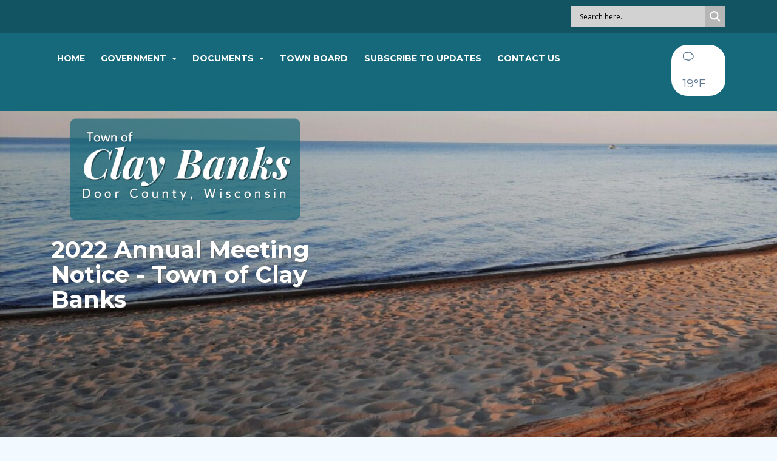

--- FILE ---
content_type: text/html; charset=UTF-8
request_url: https://tn.claybanks.wi.gov/2022-annual-meeting-notice/
body_size: 18320
content:
<!DOCTYPE html>
<html lang="en-US">
<head>
	<meta charset="UTF-8">
	<meta http-equiv="X-UA-Compatible" content="IE=edge">
	<meta name="viewport" content="width=device-width, initial-scale=1">
	<meta name="mobile-web-app-capable" content="yes">
	<meta name="apple-mobile-web-app-capable" content="yes">
	<meta name="apple-mobile-web-app-title"
	      content="Town of Clay Banks - Door County, Wisconsin">
	<link rel="profile" href="http://gmpg.org/xfn/11">
	<link rel="pingback" href="https://tn.claybanks.wi.gov/xmlrpc.php">
	<meta name='robots' content='index, follow, max-image-preview:large, max-snippet:-1, max-video-preview:-1' />

	<!-- This site is optimized with the Yoast SEO plugin v26.5 - https://yoast.com/wordpress/plugins/seo/ -->
	<title>2022 Annual Meeting Notice - Town of Clay Banks</title>
<link data-rocket-preload as="style" href="https://fonts.googleapis.com/css?family=Open%20Sans&#038;display=swap" rel="preload">
<link href="https://fonts.googleapis.com/css?family=Open%20Sans&#038;display=swap" media="print" onload="this.media=&#039;all&#039;" rel="stylesheet">
<noscript><link rel="stylesheet" href="https://fonts.googleapis.com/css?family=Open%20Sans&#038;display=swap"></noscript>
	<link rel="canonical" href="https://tn.claybanks.wi.gov/2022-annual-meeting-notice/" />
	<meta property="og:locale" content="en_US" />
	<meta property="og:type" content="article" />
	<meta property="og:title" content="2022 Annual Meeting Notice - Town of Clay Banks" />
	<meta property="og:url" content="https://tn.claybanks.wi.gov/2022-annual-meeting-notice/" />
	<meta property="og:site_name" content="Town of Clay Banks" />
	<meta property="article:published_time" content="2022-09-12T03:10:12+00:00" />
	<meta property="article:modified_time" content="2022-09-12T03:10:15+00:00" />
	<meta name="author" content="townweb" />
	<meta name="twitter:card" content="summary_large_image" />
	<meta name="twitter:label1" content="Written by" />
	<meta name="twitter:data1" content="townweb" />
	<script type="application/ld+json" class="yoast-schema-graph">{"@context":"https://schema.org","@graph":[{"@type":"Article","@id":"https://tn.claybanks.wi.gov/2022-annual-meeting-notice/#article","isPartOf":{"@id":"https://tn.claybanks.wi.gov/2022-annual-meeting-notice/"},"author":{"name":"townweb","@id":"https://tn.claybanks.wi.gov/#/schema/person/1ccc681d1fd733f4fe0ea0a8a804a748"},"headline":"2022 Annual Meeting Notice","datePublished":"2022-09-12T03:10:12+00:00","dateModified":"2022-09-12T03:10:15+00:00","mainEntityOfPage":{"@id":"https://tn.claybanks.wi.gov/2022-annual-meeting-notice/"},"wordCount":4,"publisher":{"@id":"https://tn.claybanks.wi.gov/#organization"},"articleSection":["News &amp; Notices"],"inLanguage":"en-US"},{"@type":"WebPage","@id":"https://tn.claybanks.wi.gov/2022-annual-meeting-notice/","url":"https://tn.claybanks.wi.gov/2022-annual-meeting-notice/","name":"2022 Annual Meeting Notice - Town of Clay Banks","isPartOf":{"@id":"https://tn.claybanks.wi.gov/#website"},"datePublished":"2022-09-12T03:10:12+00:00","dateModified":"2022-09-12T03:10:15+00:00","breadcrumb":{"@id":"https://tn.claybanks.wi.gov/2022-annual-meeting-notice/#breadcrumb"},"inLanguage":"en-US","potentialAction":[{"@type":"ReadAction","target":["https://tn.claybanks.wi.gov/2022-annual-meeting-notice/"]}]},{"@type":"BreadcrumbList","@id":"https://tn.claybanks.wi.gov/2022-annual-meeting-notice/#breadcrumb","itemListElement":[{"@type":"ListItem","position":1,"name":"Home","item":"https://tn.claybanks.wi.gov/"},{"@type":"ListItem","position":2,"name":"2022 Annual Meeting Notice"}]},{"@type":"WebSite","@id":"https://tn.claybanks.wi.gov/#website","url":"https://tn.claybanks.wi.gov/","name":"Town of Clay Banks","description":"Door County, Wisconsin","publisher":{"@id":"https://tn.claybanks.wi.gov/#organization"},"potentialAction":[{"@type":"SearchAction","target":{"@type":"EntryPoint","urlTemplate":"https://tn.claybanks.wi.gov/?s={search_term_string}"},"query-input":{"@type":"PropertyValueSpecification","valueRequired":true,"valueName":"search_term_string"}}],"inLanguage":"en-US"},{"@type":"Organization","@id":"https://tn.claybanks.wi.gov/#organization","name":"Town of Clay Banks","url":"https://tn.claybanks.wi.gov/","logo":{"@type":"ImageObject","inLanguage":"en-US","@id":"https://tn.claybanks.wi.gov/#/schema/logo/image/","url":"https://tn.claybanks.wi.gov/wp-content/uploads/2022/09/Clay-Banks.png","contentUrl":"https://tn.claybanks.wi.gov/wp-content/uploads/2022/09/Clay-Banks.png","width":500,"height":300,"caption":"Town of Clay Banks"},"image":{"@id":"https://tn.claybanks.wi.gov/#/schema/logo/image/"}},{"@type":"Person","@id":"https://tn.claybanks.wi.gov/#/schema/person/1ccc681d1fd733f4fe0ea0a8a804a748","name":"townweb","image":{"@type":"ImageObject","inLanguage":"en-US","@id":"https://tn.claybanks.wi.gov/#/schema/person/image/","url":"https://secure.gravatar.com/avatar/94767068dd2f1e115247b52583c9a008ec34b7b837ea8e5f9172184ffabcb7df?s=96&d=mm&r=g","contentUrl":"https://secure.gravatar.com/avatar/94767068dd2f1e115247b52583c9a008ec34b7b837ea8e5f9172184ffabcb7df?s=96&d=mm&r=g","caption":"townweb"},"description":"Writer of articles","sameAs":["http://townweb.com"],"url":"https://tn.claybanks.wi.gov/author/townweb/"}]}</script>
	<!-- / Yoast SEO plugin. -->


<link rel='dns-prefetch' href='//cdn.jsdelivr.net' />
<link rel='dns-prefetch' href='//cdnjs.cloudflare.com' />
<link rel='dns-prefetch' href='//use.fontawesome.com' />
<link href='https://fonts.gstatic.com' crossorigin rel='preconnect' />
<link rel="alternate" type="text/calendar" title="Town of Clay Banks &raquo; iCal Feed" href="https://tn.claybanks.wi.gov/events/?ical=1" />
<link rel="alternate" title="oEmbed (JSON)" type="application/json+oembed" href="https://tn.claybanks.wi.gov/wp-json/oembed/1.0/embed?url=https%3A%2F%2Ftn.claybanks.wi.gov%2F2022-annual-meeting-notice%2F" />
<link rel="alternate" title="oEmbed (XML)" type="text/xml+oembed" href="https://tn.claybanks.wi.gov/wp-json/oembed/1.0/embed?url=https%3A%2F%2Ftn.claybanks.wi.gov%2F2022-annual-meeting-notice%2F&#038;format=xml" />
		<!-- This site uses the Google Analytics by ExactMetrics plugin v8.10.1 - Using Analytics tracking - https://www.exactmetrics.com/ -->
							<script src="//www.googletagmanager.com/gtag/js?id=G-C8NL4NMY3E"  data-cfasync="false" data-wpfc-render="false" type="text/javascript" async></script>
			<script data-cfasync="false" data-wpfc-render="false" type="text/javascript">
				var em_version = '8.10.1';
				var em_track_user = true;
				var em_no_track_reason = '';
								var ExactMetricsDefaultLocations = {"page_location":"https:\/\/tn.claybanks.wi.gov\/2022-annual-meeting-notice\/"};
								if ( typeof ExactMetricsPrivacyGuardFilter === 'function' ) {
					var ExactMetricsLocations = (typeof ExactMetricsExcludeQuery === 'object') ? ExactMetricsPrivacyGuardFilter( ExactMetricsExcludeQuery ) : ExactMetricsPrivacyGuardFilter( ExactMetricsDefaultLocations );
				} else {
					var ExactMetricsLocations = (typeof ExactMetricsExcludeQuery === 'object') ? ExactMetricsExcludeQuery : ExactMetricsDefaultLocations;
				}

								var disableStrs = [
										'ga-disable-G-C8NL4NMY3E',
									];

				/* Function to detect opted out users */
				function __gtagTrackerIsOptedOut() {
					for (var index = 0; index < disableStrs.length; index++) {
						if (document.cookie.indexOf(disableStrs[index] + '=true') > -1) {
							return true;
						}
					}

					return false;
				}

				/* Disable tracking if the opt-out cookie exists. */
				if (__gtagTrackerIsOptedOut()) {
					for (var index = 0; index < disableStrs.length; index++) {
						window[disableStrs[index]] = true;
					}
				}

				/* Opt-out function */
				function __gtagTrackerOptout() {
					for (var index = 0; index < disableStrs.length; index++) {
						document.cookie = disableStrs[index] + '=true; expires=Thu, 31 Dec 2099 23:59:59 UTC; path=/';
						window[disableStrs[index]] = true;
					}
				}

				if ('undefined' === typeof gaOptout) {
					function gaOptout() {
						__gtagTrackerOptout();
					}
				}
								window.dataLayer = window.dataLayer || [];

				window.ExactMetricsDualTracker = {
					helpers: {},
					trackers: {},
				};
				if (em_track_user) {
					function __gtagDataLayer() {
						dataLayer.push(arguments);
					}

					function __gtagTracker(type, name, parameters) {
						if (!parameters) {
							parameters = {};
						}

						if (parameters.send_to) {
							__gtagDataLayer.apply(null, arguments);
							return;
						}

						if (type === 'event') {
														parameters.send_to = exactmetrics_frontend.v4_id;
							var hookName = name;
							if (typeof parameters['event_category'] !== 'undefined') {
								hookName = parameters['event_category'] + ':' + name;
							}

							if (typeof ExactMetricsDualTracker.trackers[hookName] !== 'undefined') {
								ExactMetricsDualTracker.trackers[hookName](parameters);
							} else {
								__gtagDataLayer('event', name, parameters);
							}
							
						} else {
							__gtagDataLayer.apply(null, arguments);
						}
					}

					__gtagTracker('js', new Date());
					__gtagTracker('set', {
						'developer_id.dNDMyYj': true,
											});
					if ( ExactMetricsLocations.page_location ) {
						__gtagTracker('set', ExactMetricsLocations);
					}
										__gtagTracker('config', 'G-C8NL4NMY3E', {"forceSSL":"true"} );
										window.gtag = __gtagTracker;										(function () {
						/* https://developers.google.com/analytics/devguides/collection/analyticsjs/ */
						/* ga and __gaTracker compatibility shim. */
						var noopfn = function () {
							return null;
						};
						var newtracker = function () {
							return new Tracker();
						};
						var Tracker = function () {
							return null;
						};
						var p = Tracker.prototype;
						p.get = noopfn;
						p.set = noopfn;
						p.send = function () {
							var args = Array.prototype.slice.call(arguments);
							args.unshift('send');
							__gaTracker.apply(null, args);
						};
						var __gaTracker = function () {
							var len = arguments.length;
							if (len === 0) {
								return;
							}
							var f = arguments[len - 1];
							if (typeof f !== 'object' || f === null || typeof f.hitCallback !== 'function') {
								if ('send' === arguments[0]) {
									var hitConverted, hitObject = false, action;
									if ('event' === arguments[1]) {
										if ('undefined' !== typeof arguments[3]) {
											hitObject = {
												'eventAction': arguments[3],
												'eventCategory': arguments[2],
												'eventLabel': arguments[4],
												'value': arguments[5] ? arguments[5] : 1,
											}
										}
									}
									if ('pageview' === arguments[1]) {
										if ('undefined' !== typeof arguments[2]) {
											hitObject = {
												'eventAction': 'page_view',
												'page_path': arguments[2],
											}
										}
									}
									if (typeof arguments[2] === 'object') {
										hitObject = arguments[2];
									}
									if (typeof arguments[5] === 'object') {
										Object.assign(hitObject, arguments[5]);
									}
									if ('undefined' !== typeof arguments[1].hitType) {
										hitObject = arguments[1];
										if ('pageview' === hitObject.hitType) {
											hitObject.eventAction = 'page_view';
										}
									}
									if (hitObject) {
										action = 'timing' === arguments[1].hitType ? 'timing_complete' : hitObject.eventAction;
										hitConverted = mapArgs(hitObject);
										__gtagTracker('event', action, hitConverted);
									}
								}
								return;
							}

							function mapArgs(args) {
								var arg, hit = {};
								var gaMap = {
									'eventCategory': 'event_category',
									'eventAction': 'event_action',
									'eventLabel': 'event_label',
									'eventValue': 'event_value',
									'nonInteraction': 'non_interaction',
									'timingCategory': 'event_category',
									'timingVar': 'name',
									'timingValue': 'value',
									'timingLabel': 'event_label',
									'page': 'page_path',
									'location': 'page_location',
									'title': 'page_title',
									'referrer' : 'page_referrer',
								};
								for (arg in args) {
																		if (!(!args.hasOwnProperty(arg) || !gaMap.hasOwnProperty(arg))) {
										hit[gaMap[arg]] = args[arg];
									} else {
										hit[arg] = args[arg];
									}
								}
								return hit;
							}

							try {
								f.hitCallback();
							} catch (ex) {
							}
						};
						__gaTracker.create = newtracker;
						__gaTracker.getByName = newtracker;
						__gaTracker.getAll = function () {
							return [];
						};
						__gaTracker.remove = noopfn;
						__gaTracker.loaded = true;
						window['__gaTracker'] = __gaTracker;
					})();
									} else {
										console.log("");
					(function () {
						function __gtagTracker() {
							return null;
						}

						window['__gtagTracker'] = __gtagTracker;
						window['gtag'] = __gtagTracker;
					})();
									}
			</script>
							<!-- / Google Analytics by ExactMetrics -->
		<style id='wp-img-auto-sizes-contain-inline-css' type='text/css'>
img:is([sizes=auto i],[sizes^="auto," i]){contain-intrinsic-size:3000px 1500px}
/*# sourceURL=wp-img-auto-sizes-contain-inline-css */
</style>
<link rel='stylesheet' id='tw-alerts-styles-css' href='https://tn.claybanks.wi.gov/wp-content/plugins/tw-alerts/assets/css/tw-alerts-style.css?ver=6.9' type='text/css' media='all' />
<link rel='stylesheet' id='tribe-events-pro-mini-calendar-block-styles-css' href='https://tn.claybanks.wi.gov/wp-content/plugins/events-calendar-pro/build/css/tribe-events-pro-mini-calendar-block.css?ver=7.7.11' type='text/css' media='all' />
<style id='wp-emoji-styles-inline-css' type='text/css'>

	img.wp-smiley, img.emoji {
		display: inline !important;
		border: none !important;
		box-shadow: none !important;
		height: 1em !important;
		width: 1em !important;
		margin: 0 0.07em !important;
		vertical-align: -0.1em !important;
		background: none !important;
		padding: 0 !important;
	}
/*# sourceURL=wp-emoji-styles-inline-css */
</style>
<link rel='stylesheet' id='wp-block-library-css' href='https://tn.claybanks.wi.gov/wp-includes/css/dist/block-library/style.min.css?ver=6.9' type='text/css' media='all' />
<style id='wp-block-file-inline-css' type='text/css'>
.wp-block-file{box-sizing:border-box}.wp-block-file:not(.wp-element-button){font-size:.8em}.wp-block-file.aligncenter{text-align:center}.wp-block-file.alignright{text-align:right}.wp-block-file *+.wp-block-file__button{margin-left:.75em}:where(.wp-block-file){margin-bottom:1.5em}.wp-block-file__embed{margin-bottom:1em}:where(.wp-block-file__button){border-radius:2em;display:inline-block;padding:.5em 1em}:where(.wp-block-file__button):where(a):active,:where(.wp-block-file__button):where(a):focus,:where(.wp-block-file__button):where(a):hover,:where(.wp-block-file__button):where(a):visited{box-shadow:none;color:#fff;opacity:.85;text-decoration:none}
/*# sourceURL=https://tn.claybanks.wi.gov/wp-includes/blocks/file/style.min.css */
</style>
<style id='global-styles-inline-css' type='text/css'>
:root{--wp--preset--aspect-ratio--square: 1;--wp--preset--aspect-ratio--4-3: 4/3;--wp--preset--aspect-ratio--3-4: 3/4;--wp--preset--aspect-ratio--3-2: 3/2;--wp--preset--aspect-ratio--2-3: 2/3;--wp--preset--aspect-ratio--16-9: 16/9;--wp--preset--aspect-ratio--9-16: 9/16;--wp--preset--color--black: #000000;--wp--preset--color--cyan-bluish-gray: #abb8c3;--wp--preset--color--white: #ffffff;--wp--preset--color--pale-pink: #f78da7;--wp--preset--color--vivid-red: #cf2e2e;--wp--preset--color--luminous-vivid-orange: #ff6900;--wp--preset--color--luminous-vivid-amber: #fcb900;--wp--preset--color--light-green-cyan: #7bdcb5;--wp--preset--color--vivid-green-cyan: #00d084;--wp--preset--color--pale-cyan-blue: #8ed1fc;--wp--preset--color--vivid-cyan-blue: #0693e3;--wp--preset--color--vivid-purple: #9b51e0;--wp--preset--gradient--vivid-cyan-blue-to-vivid-purple: linear-gradient(135deg,rgb(6,147,227) 0%,rgb(155,81,224) 100%);--wp--preset--gradient--light-green-cyan-to-vivid-green-cyan: linear-gradient(135deg,rgb(122,220,180) 0%,rgb(0,208,130) 100%);--wp--preset--gradient--luminous-vivid-amber-to-luminous-vivid-orange: linear-gradient(135deg,rgb(252,185,0) 0%,rgb(255,105,0) 100%);--wp--preset--gradient--luminous-vivid-orange-to-vivid-red: linear-gradient(135deg,rgb(255,105,0) 0%,rgb(207,46,46) 100%);--wp--preset--gradient--very-light-gray-to-cyan-bluish-gray: linear-gradient(135deg,rgb(238,238,238) 0%,rgb(169,184,195) 100%);--wp--preset--gradient--cool-to-warm-spectrum: linear-gradient(135deg,rgb(74,234,220) 0%,rgb(151,120,209) 20%,rgb(207,42,186) 40%,rgb(238,44,130) 60%,rgb(251,105,98) 80%,rgb(254,248,76) 100%);--wp--preset--gradient--blush-light-purple: linear-gradient(135deg,rgb(255,206,236) 0%,rgb(152,150,240) 100%);--wp--preset--gradient--blush-bordeaux: linear-gradient(135deg,rgb(254,205,165) 0%,rgb(254,45,45) 50%,rgb(107,0,62) 100%);--wp--preset--gradient--luminous-dusk: linear-gradient(135deg,rgb(255,203,112) 0%,rgb(199,81,192) 50%,rgb(65,88,208) 100%);--wp--preset--gradient--pale-ocean: linear-gradient(135deg,rgb(255,245,203) 0%,rgb(182,227,212) 50%,rgb(51,167,181) 100%);--wp--preset--gradient--electric-grass: linear-gradient(135deg,rgb(202,248,128) 0%,rgb(113,206,126) 100%);--wp--preset--gradient--midnight: linear-gradient(135deg,rgb(2,3,129) 0%,rgb(40,116,252) 100%);--wp--preset--font-size--small: 13px;--wp--preset--font-size--medium: 20px;--wp--preset--font-size--large: 36px;--wp--preset--font-size--x-large: 42px;--wp--preset--spacing--20: 0.44rem;--wp--preset--spacing--30: 0.67rem;--wp--preset--spacing--40: 1rem;--wp--preset--spacing--50: 1.5rem;--wp--preset--spacing--60: 2.25rem;--wp--preset--spacing--70: 3.38rem;--wp--preset--spacing--80: 5.06rem;--wp--preset--shadow--natural: 6px 6px 9px rgba(0, 0, 0, 0.2);--wp--preset--shadow--deep: 12px 12px 50px rgba(0, 0, 0, 0.4);--wp--preset--shadow--sharp: 6px 6px 0px rgba(0, 0, 0, 0.2);--wp--preset--shadow--outlined: 6px 6px 0px -3px rgb(255, 255, 255), 6px 6px rgb(0, 0, 0);--wp--preset--shadow--crisp: 6px 6px 0px rgb(0, 0, 0);}:where(.is-layout-flex){gap: 0.5em;}:where(.is-layout-grid){gap: 0.5em;}body .is-layout-flex{display: flex;}.is-layout-flex{flex-wrap: wrap;align-items: center;}.is-layout-flex > :is(*, div){margin: 0;}body .is-layout-grid{display: grid;}.is-layout-grid > :is(*, div){margin: 0;}:where(.wp-block-columns.is-layout-flex){gap: 2em;}:where(.wp-block-columns.is-layout-grid){gap: 2em;}:where(.wp-block-post-template.is-layout-flex){gap: 1.25em;}:where(.wp-block-post-template.is-layout-grid){gap: 1.25em;}.has-black-color{color: var(--wp--preset--color--black) !important;}.has-cyan-bluish-gray-color{color: var(--wp--preset--color--cyan-bluish-gray) !important;}.has-white-color{color: var(--wp--preset--color--white) !important;}.has-pale-pink-color{color: var(--wp--preset--color--pale-pink) !important;}.has-vivid-red-color{color: var(--wp--preset--color--vivid-red) !important;}.has-luminous-vivid-orange-color{color: var(--wp--preset--color--luminous-vivid-orange) !important;}.has-luminous-vivid-amber-color{color: var(--wp--preset--color--luminous-vivid-amber) !important;}.has-light-green-cyan-color{color: var(--wp--preset--color--light-green-cyan) !important;}.has-vivid-green-cyan-color{color: var(--wp--preset--color--vivid-green-cyan) !important;}.has-pale-cyan-blue-color{color: var(--wp--preset--color--pale-cyan-blue) !important;}.has-vivid-cyan-blue-color{color: var(--wp--preset--color--vivid-cyan-blue) !important;}.has-vivid-purple-color{color: var(--wp--preset--color--vivid-purple) !important;}.has-black-background-color{background-color: var(--wp--preset--color--black) !important;}.has-cyan-bluish-gray-background-color{background-color: var(--wp--preset--color--cyan-bluish-gray) !important;}.has-white-background-color{background-color: var(--wp--preset--color--white) !important;}.has-pale-pink-background-color{background-color: var(--wp--preset--color--pale-pink) !important;}.has-vivid-red-background-color{background-color: var(--wp--preset--color--vivid-red) !important;}.has-luminous-vivid-orange-background-color{background-color: var(--wp--preset--color--luminous-vivid-orange) !important;}.has-luminous-vivid-amber-background-color{background-color: var(--wp--preset--color--luminous-vivid-amber) !important;}.has-light-green-cyan-background-color{background-color: var(--wp--preset--color--light-green-cyan) !important;}.has-vivid-green-cyan-background-color{background-color: var(--wp--preset--color--vivid-green-cyan) !important;}.has-pale-cyan-blue-background-color{background-color: var(--wp--preset--color--pale-cyan-blue) !important;}.has-vivid-cyan-blue-background-color{background-color: var(--wp--preset--color--vivid-cyan-blue) !important;}.has-vivid-purple-background-color{background-color: var(--wp--preset--color--vivid-purple) !important;}.has-black-border-color{border-color: var(--wp--preset--color--black) !important;}.has-cyan-bluish-gray-border-color{border-color: var(--wp--preset--color--cyan-bluish-gray) !important;}.has-white-border-color{border-color: var(--wp--preset--color--white) !important;}.has-pale-pink-border-color{border-color: var(--wp--preset--color--pale-pink) !important;}.has-vivid-red-border-color{border-color: var(--wp--preset--color--vivid-red) !important;}.has-luminous-vivid-orange-border-color{border-color: var(--wp--preset--color--luminous-vivid-orange) !important;}.has-luminous-vivid-amber-border-color{border-color: var(--wp--preset--color--luminous-vivid-amber) !important;}.has-light-green-cyan-border-color{border-color: var(--wp--preset--color--light-green-cyan) !important;}.has-vivid-green-cyan-border-color{border-color: var(--wp--preset--color--vivid-green-cyan) !important;}.has-pale-cyan-blue-border-color{border-color: var(--wp--preset--color--pale-cyan-blue) !important;}.has-vivid-cyan-blue-border-color{border-color: var(--wp--preset--color--vivid-cyan-blue) !important;}.has-vivid-purple-border-color{border-color: var(--wp--preset--color--vivid-purple) !important;}.has-vivid-cyan-blue-to-vivid-purple-gradient-background{background: var(--wp--preset--gradient--vivid-cyan-blue-to-vivid-purple) !important;}.has-light-green-cyan-to-vivid-green-cyan-gradient-background{background: var(--wp--preset--gradient--light-green-cyan-to-vivid-green-cyan) !important;}.has-luminous-vivid-amber-to-luminous-vivid-orange-gradient-background{background: var(--wp--preset--gradient--luminous-vivid-amber-to-luminous-vivid-orange) !important;}.has-luminous-vivid-orange-to-vivid-red-gradient-background{background: var(--wp--preset--gradient--luminous-vivid-orange-to-vivid-red) !important;}.has-very-light-gray-to-cyan-bluish-gray-gradient-background{background: var(--wp--preset--gradient--very-light-gray-to-cyan-bluish-gray) !important;}.has-cool-to-warm-spectrum-gradient-background{background: var(--wp--preset--gradient--cool-to-warm-spectrum) !important;}.has-blush-light-purple-gradient-background{background: var(--wp--preset--gradient--blush-light-purple) !important;}.has-blush-bordeaux-gradient-background{background: var(--wp--preset--gradient--blush-bordeaux) !important;}.has-luminous-dusk-gradient-background{background: var(--wp--preset--gradient--luminous-dusk) !important;}.has-pale-ocean-gradient-background{background: var(--wp--preset--gradient--pale-ocean) !important;}.has-electric-grass-gradient-background{background: var(--wp--preset--gradient--electric-grass) !important;}.has-midnight-gradient-background{background: var(--wp--preset--gradient--midnight) !important;}.has-small-font-size{font-size: var(--wp--preset--font-size--small) !important;}.has-medium-font-size{font-size: var(--wp--preset--font-size--medium) !important;}.has-large-font-size{font-size: var(--wp--preset--font-size--large) !important;}.has-x-large-font-size{font-size: var(--wp--preset--font-size--x-large) !important;}
/*# sourceURL=global-styles-inline-css */
</style>

<style id='classic-theme-styles-inline-css' type='text/css'>
/*! This file is auto-generated */
.wp-block-button__link{color:#fff;background-color:#32373c;border-radius:9999px;box-shadow:none;text-decoration:none;padding:calc(.667em + 2px) calc(1.333em + 2px);font-size:1.125em}.wp-block-file__button{background:#32373c;color:#fff;text-decoration:none}
/*# sourceURL=/wp-includes/css/classic-themes.min.css */
</style>
<link rel='stylesheet' id='social-widget-css' href='https://tn.claybanks.wi.gov/wp-content/plugins/social-media-widget/social_widget.css?ver=6.9' type='text/css' media='all' />
<link rel='stylesheet' id='meeting-site-css-css' href='https://tn.claybanks.wi.gov/wp-content/plugins/tw-meeting-repository/assets/css/twd-meeting-style.css?ver=2.0.1' type='text/css' media='all' />
<link rel='stylesheet' id='datetime-css-css' href='https://tn.claybanks.wi.gov/wp-content/plugins/tw-meeting-repository/assets/vendor/accdc/calendar-styles.css?ver=2.0.1' type='text/css' media='all' />
<link rel='stylesheet' id='twd-subscriber-notification-css' href='https://tn.claybanks.wi.gov/wp-content/plugins/tw-subscriber-notifications/assets/css/twd-subscriber-notification.css?ver=6.9' type='text/css' media='all' />
<link rel='stylesheet' id='understrap-styles-css' href='https://tn.claybanks.wi.gov/wp-content/themes/belleville-template/css/theme.min.css?ver=1.4.6' type='text/css' media='all' />
<link rel='stylesheet' id='update-homepage-css' href='https://tn.claybanks.wi.gov/wp-content/themes/belleville-template/css/update.css?ver=6.9' type='text/css' media='all' />
<link rel='stylesheet' id='wpdreams-asl-basic-css' href='https://tn.claybanks.wi.gov/wp-content/plugins/ajax-search-lite/css/style.basic.css?ver=4.13.4' type='text/css' media='all' />
<style id='wpdreams-asl-basic-inline-css' type='text/css'>

					div[id*='ajaxsearchlitesettings'].searchsettings .asl_option_inner label {
						font-size: 0px !important;
						color: rgba(0, 0, 0, 0);
					}
					div[id*='ajaxsearchlitesettings'].searchsettings .asl_option_inner label:after {
						font-size: 11px !important;
						position: absolute;
						top: 0;
						left: 0;
						z-index: 1;
					}
					.asl_w_container {
						width: 100%;
						margin: 0px 0px 0px 0px;
						min-width: 200px;
					}
					div[id*='ajaxsearchlite'].asl_m {
						width: 100%;
					}
					div[id*='ajaxsearchliteres'].wpdreams_asl_results div.resdrg span.highlighted {
						font-weight: bold;
						color: rgba(217, 49, 43, 1);
						background-color: rgba(238, 238, 238, 1);
					}
					div[id*='ajaxsearchliteres'].wpdreams_asl_results .results img.asl_image {
						width: 70px;
						height: 70px;
						object-fit: cover;
					}
					div[id*='ajaxsearchlite'].asl_r .results {
						max-height: none;
					}
					div[id*='ajaxsearchlite'].asl_r {
						position: absolute;
					}
				
						div.asl_r.asl_w.vertical .results .item::after {
							display: block;
							position: absolute;
							bottom: 0;
							content: '';
							height: 1px;
							width: 100%;
							background: #D8D8D8;
						}
						div.asl_r.asl_w.vertical .results .item.asl_last_item::after {
							display: none;
						}
					 #ajaxsearchlite1 .probox .proinput input, div.asl_w .probox .proinput input{
color: #000 !important;
}
div.asl_w .probox .proinput input.orig::placeholder {
    opacity: 1 !important;
    color: #000 !important;
}
div.asl_w .probox .proinput input.orig:-ms-input-placeholder {
    opacity: 1 !important;
    color: #000 !important;
}
div.asl_w .probox .proinput input.orig::-ms-input-placeholder {
    opacity: 1 !important;
    color: #000 !important;
}
/*# sourceURL=wpdreams-asl-basic-inline-css */
</style>
<link rel='stylesheet' id='wpdreams-asl-instance-css' href='https://tn.claybanks.wi.gov/wp-content/plugins/ajax-search-lite/css/style-simple-grey.css?ver=4.13.4' type='text/css' media='all' />
<link rel='stylesheet' id='bfa-font-awesome-css' href='https://use.fontawesome.com/releases/v5.15.4/css/all.css?ver=2.0.3' type='text/css' media='all' />
<link rel='stylesheet' id='bfa-font-awesome-v4-shim-css' href='https://use.fontawesome.com/releases/v5.15.4/css/v4-shims.css?ver=2.0.3' type='text/css' media='all' />
<style id='bfa-font-awesome-v4-shim-inline-css' type='text/css'>

			@font-face {
				font-family: 'FontAwesome';
				src: url('https://use.fontawesome.com/releases/v5.15.4/webfonts/fa-brands-400.eot'),
				url('https://use.fontawesome.com/releases/v5.15.4/webfonts/fa-brands-400.eot?#iefix') format('embedded-opentype'),
				url('https://use.fontawesome.com/releases/v5.15.4/webfonts/fa-brands-400.woff2') format('woff2'),
				url('https://use.fontawesome.com/releases/v5.15.4/webfonts/fa-brands-400.woff') format('woff'),
				url('https://use.fontawesome.com/releases/v5.15.4/webfonts/fa-brands-400.ttf') format('truetype'),
				url('https://use.fontawesome.com/releases/v5.15.4/webfonts/fa-brands-400.svg#fontawesome') format('svg');
			}

			@font-face {
				font-family: 'FontAwesome';
				src: url('https://use.fontawesome.com/releases/v5.15.4/webfonts/fa-solid-900.eot'),
				url('https://use.fontawesome.com/releases/v5.15.4/webfonts/fa-solid-900.eot?#iefix') format('embedded-opentype'),
				url('https://use.fontawesome.com/releases/v5.15.4/webfonts/fa-solid-900.woff2') format('woff2'),
				url('https://use.fontawesome.com/releases/v5.15.4/webfonts/fa-solid-900.woff') format('woff'),
				url('https://use.fontawesome.com/releases/v5.15.4/webfonts/fa-solid-900.ttf') format('truetype'),
				url('https://use.fontawesome.com/releases/v5.15.4/webfonts/fa-solid-900.svg#fontawesome') format('svg');
			}

			@font-face {
				font-family: 'FontAwesome';
				src: url('https://use.fontawesome.com/releases/v5.15.4/webfonts/fa-regular-400.eot'),
				url('https://use.fontawesome.com/releases/v5.15.4/webfonts/fa-regular-400.eot?#iefix') format('embedded-opentype'),
				url('https://use.fontawesome.com/releases/v5.15.4/webfonts/fa-regular-400.woff2') format('woff2'),
				url('https://use.fontawesome.com/releases/v5.15.4/webfonts/fa-regular-400.woff') format('woff'),
				url('https://use.fontawesome.com/releases/v5.15.4/webfonts/fa-regular-400.ttf') format('truetype'),
				url('https://use.fontawesome.com/releases/v5.15.4/webfonts/fa-regular-400.svg#fontawesome') format('svg');
				unicode-range: U+F004-F005,U+F007,U+F017,U+F022,U+F024,U+F02E,U+F03E,U+F044,U+F057-F059,U+F06E,U+F070,U+F075,U+F07B-F07C,U+F080,U+F086,U+F089,U+F094,U+F09D,U+F0A0,U+F0A4-F0A7,U+F0C5,U+F0C7-F0C8,U+F0E0,U+F0EB,U+F0F3,U+F0F8,U+F0FE,U+F111,U+F118-F11A,U+F11C,U+F133,U+F144,U+F146,U+F14A,U+F14D-F14E,U+F150-F152,U+F15B-F15C,U+F164-F165,U+F185-F186,U+F191-F192,U+F1AD,U+F1C1-F1C9,U+F1CD,U+F1D8,U+F1E3,U+F1EA,U+F1F6,U+F1F9,U+F20A,U+F247-F249,U+F24D,U+F254-F25B,U+F25D,U+F267,U+F271-F274,U+F279,U+F28B,U+F28D,U+F2B5-F2B6,U+F2B9,U+F2BB,U+F2BD,U+F2C1-F2C2,U+F2D0,U+F2D2,U+F2DC,U+F2ED,U+F328,U+F358-F35B,U+F3A5,U+F3D1,U+F410,U+F4AD;
			}
		
/*# sourceURL=bfa-font-awesome-v4-shim-inline-css */
</style>
<script type="text/javascript" src="https://tn.claybanks.wi.gov/wp-includes/js/jquery/jquery.min.js?ver=3.7.1" id="jquery-core-js"></script>
<script type="text/javascript" src="https://tn.claybanks.wi.gov/wp-includes/js/jquery/jquery-migrate.min.js?ver=3.4.1" id="jquery-migrate-js"></script>
<script type="text/javascript" src="https://tn.claybanks.wi.gov/wp-content/plugins/tw-alerts/assets/js/tw-alerts-left-js.js?ver=6.9" id="tw-alerts-left-js-js"></script>
<script type="text/javascript" src="https://tn.claybanks.wi.gov/wp-content/plugins/google-analytics-dashboard-for-wp/assets/js/frontend-gtag.min.js?ver=8.10.1" id="exactmetrics-frontend-script-js" async="async" data-wp-strategy="async"></script>
<script data-cfasync="false" data-wpfc-render="false" type="text/javascript" id='exactmetrics-frontend-script-js-extra'>/* <![CDATA[ */
var exactmetrics_frontend = {"js_events_tracking":"true","download_extensions":"zip,mp3,mpeg,pdf,docx,pptx,xlsx,rar","inbound_paths":"[{\"path\":\"\\\/go\\\/\",\"label\":\"affiliate\"},{\"path\":\"\\\/recommend\\\/\",\"label\":\"affiliate\"}]","home_url":"https:\/\/tn.claybanks.wi.gov","hash_tracking":"false","v4_id":"G-C8NL4NMY3E"};/* ]]> */
</script>
<script type="text/javascript" id="vuejs-js-extra">
/* <![CDATA[ */
var TwMeetingRepo = {"apiUrl":"https://tn.claybanks.wi.gov/wp-json/","twRepoVisibleFields":{"meeting_date":1,"agenda":1,"agenda_packet":0,"meeting_minutes":1,"audio":0,"video":0,"additional_documents":0,"notes":1},"perPage":"10"};
//# sourceURL=vuejs-js-extra
/* ]]> */
</script>
<script type="text/javascript" src="https://cdn.jsdelivr.net/npm/vue@2.5.22/dist/vue.min.js?ver=6.9" id="vuejs-js"></script>
<script type="text/javascript" src="https://tn.claybanks.wi.gov/wp-content/plugins/tw-meeting-repository/assets/vendor/accdc/Acc.DC.API.js?ver=2.0.1" id="datetimejs-js"></script>
<script type="text/javascript" src="https://tn.claybanks.wi.gov/wp-content/plugins/tw-meeting-repository/assets/vendor/accdc/calendar_generator.js?ver=2.0.1" id="datetime-calendar-js-js"></script>
<script type="text/javascript" src="https://tn.claybanks.wi.gov/wp-content/plugins/tw-meeting-repository/assets/js/jquery.mask.min.js?ver=2.0.1" id="jquery-mask-js-js"></script>
<script type="text/javascript" src="https://tn.claybanks.wi.gov/wp-content/themes/belleville-template/js/update.js?ver=6.9" id="update-homepage-js-js"></script>
<link rel="https://api.w.org/" href="https://tn.claybanks.wi.gov/wp-json/" /><link rel="alternate" title="JSON" type="application/json" href="https://tn.claybanks.wi.gov/wp-json/wp/v2/posts/15670" /><meta name="tec-api-version" content="v1"><meta name="tec-api-origin" content="https://tn.claybanks.wi.gov"><link rel="alternate" href="https://tn.claybanks.wi.gov/wp-json/tribe/events/v1/" />
	<style id="tw-custom-css" type="text/css">
	@media (min-width: 992px) {
	  html {
	    font-size: 14px;
	  }
	  body {
	    color: #000000;
	    	      font-size: 16px;
	    	  }

	  
	  	}

	@media (max-width: 991px) {
	  html {
	    font-size: 15px;
	  }
	  body {
	    color: #000000;
	    	  }

	  
	  	}

	@media (max-width: 767px) {
	  html {
	    font-size: 16px;
	  }
	  body {
	    color: #000000;
	    	  }

	  
	  	}

  .homepage-intro {
    background-attachment: initial;
  }

		.homepage-menu {
		background-color: #ffffff;
			}

      .homepage-intro {
      background-image: url(https://tn.claybanks.wi.gov/wp-content/uploads/2022/10/cropped-mary-hinton-lW4N1MXI12Y-unsplash-scaled-1.jpg);
    }
  
  .header-main, .homepage-intro {
    background-color: #16697a;
  }

  .header-main:before, .homepage-intro:before {
    opacity: 0.1;
  }

	@media (min-width:768px) {
	  .header-main .navbar-nav .nav-link {
	    font-size: 1rem;
	  }
	}

  h1, h2, h3, h4, h5, h6,
  th, dt, strong, a {
    color: #70ae6e;
  }
  a:hover, .homepage-events .events-calendar .event-item .entry-meta {
    color: #6eaf6e;
  }

  .header-main .menu-show,
  .header-main .logo .navbar-brand,
  .header-main .navbar-nav .nav-link,
  .homepage-intro .city-badge .navbar-brand,
  .homepage-intro .homepage-widgets .widget,
  .homepage-intro .homepage-widgets .widget .widget-title,
  .homepage-intro .homepage-widgets .widget_tw-weather .nav .nav-link,
  .homepage-intro .homepage-widgets .widget_tw-weather .today {
    color: #blank;
  }

  .header-main .header-widgets .widget_search input {
    color: #ffffff;
  }

  .header-main .header-widgets .widget,
  .header-main .header-widgets .widget_search input:focus {
    background-color: #ffffff;
  }

  .btn-primary {
    border-color: #6eaf6e;
  }
  .homepage-posts .posts-navigation li.active, .btn-primary {
    background-color: #6eaf6e;
  }
  </style>

  
					<link rel="preconnect" href="https://fonts.gstatic.com" crossorigin />
				
								
				<style type="text/css" id="custom-background-css">
body.custom-background { background-color: #f2faff; }
</style>
	<link rel="icon" href="https://tn.claybanks.wi.gov/wp-content/uploads/2022/10/cropped-favicon-32x32.png" sizes="32x32" />
<link rel="icon" href="https://tn.claybanks.wi.gov/wp-content/uploads/2022/10/cropped-favicon-192x192.png" sizes="192x192" />
<link rel="apple-touch-icon" href="https://tn.claybanks.wi.gov/wp-content/uploads/2022/10/cropped-favicon-180x180.png" />
<meta name="msapplication-TileImage" content="https://tn.claybanks.wi.gov/wp-content/uploads/2022/10/cropped-favicon-270x270.png" />
		<style type="text/css" id="wp-custom-css">
			.homepage-intro .city-badge .city-badge-title{
	position:static;
	margin-top:40px;
	margin-bottom:-30px;
}
.page-template article .entry-wrap, #main article{
	padding:1rem;
}
#social-widget-2{
	background: transparent;
	padding:0;
	margin-top:-5px;
}
.header-main{
	padding-top:0;
}
.tw_alerts_header{
  padding:10px;
  color: black;
  min-height: 42px;
	background: rgba(0,0,0,.2);
	margin-bottom:20px
}
.scroll-lefts p {
 width: 100%;
 height: 100%;
 margin: 0;
}
.marquee{
	overflow:hidden;
	width:100%;
	padding:0;
	margin:0;
	line-height:30px;
}
.marquee:hover{
	cursor: default;
}
.header-main .navbar-nav .nav-link{
	color: #fff;
}
footer {
	color: #fff;
}
footer .widget-title{
	color: #fff;
}
footer a{
	color: #70ae6e!important;
}
.homepage-events .event-list .event-item img{
	background: #70ae6e
}
@media only screen and (max-width: 991px){
	.menu-position-top .homepage-intro {
	background-size: cover !important;
	background-position: bottom left;
	height: 0;
	width: 100%;
	padding-bottom: 49.68%;
	padding-top: 4rem;
	margin-top: 6rem;
	}
}
@media only screen and (max-width: 768px){
	#homepage-nav{
		display:block;
	}
	.homepage-menu li {
		width: 50%;
		text-align: center;
		}
}
.menu-position-top .homepage-intro {
padding-top: 8%;
}
.homepage-intro .city-badge {
padding-top: 4%;
padding-bottom: 30%;
}
.homepage-nav{
		color: red;
}

.homepage-intro .city-badge img{
	max-width:400px;
	padding:10px;
	border-radius:5px;
}



		</style>
		<style id="kirki-inline-styles">.homepage-menu a{color:#16697a;}.homepage-posts{background-color:#ffffff;}.homepage-posts article{background-color:#f4f4f4;}.homepage-posts h3{color:#000000;}.homepage-events{background-color:#f2faff;}.homepage-events .events-calendar{background-color:#ffffff;}.homepage-events h3{color:#16697a;}.footer-main{background:#16697a;}</style><meta name="generator" content="WP Rocket 3.20.1.2" data-wpr-features="wpr_desktop" /></head>

<body class="wp-singular post-template-default single single-post postid-15670 single-format-standard custom-background wp-custom-logo wp-theme-belleville-template menu-position-top fl-builder-2-9-4-1 fl-no-js tribe-no-js group-blog">

		


      <section class="homepage-intro" >
      <div class="container" >

        <div data-rocket-location-hash="dc5b5e8c769148742f468c2cc89061c5" class="city-badge clearfix text-left">
          						<div id="badge">
            	<a href="https://tn.claybanks.wi.gov/" class="navbar-brand custom-logo-link" rel="home"><img width="500" height="300" src="https://tn.claybanks.wi.gov/wp-content/uploads/2022/09/Clay-Banks.png" class="img-responsive" alt="Town of Clay Banks" decoding="async" fetchpriority="high" srcset="https://tn.claybanks.wi.gov/wp-content/uploads/2022/09/Clay-Banks.png 500w, https://tn.claybanks.wi.gov/wp-content/uploads/2022/09/Clay-Banks-300x180.png 300w" sizes="(max-width: 500px) 100vw, 500px" /></a>															<h1 class="city-badge-title hidden-md-down">2022 Annual Meeting Notice - Town of Clay Banks</h1>
		          						</div>
					        </div>

        
      </div>
    </section>
  

  <header data-rocket-location-hash="a585d33d73f26049bbf10c7d6780ea22" class="header-main header-solid-color">
	
								
		          
	
	<div data-rocket-location-hash="97553029f63d67a0972f2e63dadcc36e" class="tw_alerts_header">
			<div data-rocket-location-hash="6005da2017e5fd3302f88d75d9af55c2" class="container">
				<div class="row">
					

					<div class="col-md-9">
											</div>
					
					<div class="col-md-3">
						<div class="asl_w_container asl_w_container_1" data-id="1" data-instance="1">
	<div id='ajaxsearchlite1'
		data-id="1"
		data-instance="1"
		class="asl_w asl_m asl_m_1 asl_m_1_1">
		<div class="probox">

	
	<div class='prosettings' style='display:none;' data-opened=0>
				<div class='innericon'>
			<svg version="1.1" xmlns="http://www.w3.org/2000/svg" xmlns:xlink="http://www.w3.org/1999/xlink" x="0px" y="0px" width="22" height="22" viewBox="0 0 512 512" enable-background="new 0 0 512 512" xml:space="preserve">
					<polygon transform = "rotate(90 256 256)" points="142.332,104.886 197.48,50 402.5,256 197.48,462 142.332,407.113 292.727,256 "/>
				</svg>
		</div>
	</div>

	
	
	<div class='proinput'>
		<form role="search" action='#' autocomplete="off"
				aria-label="Search form">
			<input aria-label="Search input"
					type='search' class='orig'
					tabindex="0"
					name='phrase'
					placeholder='Search here..'
					value=''
					autocomplete="off"/>
			<input aria-label="Search autocomplete input"
					type='text'
					class='autocomplete'
					tabindex="-1"
					name='phrase'
					value=''
					autocomplete="off" disabled/>
			<input type='submit' value="Start search" style='width:0; height: 0; visibility: hidden;'>
		</form>
	</div>

	
	
	<button class='promagnifier' tabindex="0" aria-label="Search magnifier button">
				<span class='innericon' style="display:block;">
			<svg version="1.1" xmlns="http://www.w3.org/2000/svg" xmlns:xlink="http://www.w3.org/1999/xlink" x="0px" y="0px" width="22" height="22" viewBox="0 0 512 512" enable-background="new 0 0 512 512" xml:space="preserve">
					<path d="M460.355,421.59L353.844,315.078c20.041-27.553,31.885-61.437,31.885-98.037
						C385.729,124.934,310.793,50,218.686,50C126.58,50,51.645,124.934,51.645,217.041c0,92.106,74.936,167.041,167.041,167.041
						c34.912,0,67.352-10.773,94.184-29.158L419.945,462L460.355,421.59z M100.631,217.041c0-65.096,52.959-118.056,118.055-118.056
						c65.098,0,118.057,52.959,118.057,118.056c0,65.096-52.959,118.056-118.057,118.056C153.59,335.097,100.631,282.137,100.631,217.041
						z"/>
				</svg>
		</span>
	</button>

	
	
	<div class='proloading'>

		<div class="asl_loader"><div class="asl_loader-inner asl_simple-circle"></div></div>

			</div>

			<div class='proclose'>
			<svg version="1.1" xmlns="http://www.w3.org/2000/svg" xmlns:xlink="http://www.w3.org/1999/xlink" x="0px"
				y="0px"
				width="12" height="12" viewBox="0 0 512 512" enable-background="new 0 0 512 512"
				xml:space="preserve">
				<polygon points="438.393,374.595 319.757,255.977 438.378,137.348 374.595,73.607 255.995,192.225 137.375,73.622 73.607,137.352 192.246,255.983 73.622,374.625 137.352,438.393 256.002,319.734 374.652,438.378 "/>
			</svg>
		</div>
	
	
</div>	</div>
	<div class='asl_data_container' style="display:none !important;">
		<div class="asl_init_data wpdreams_asl_data_ct"
	style="display:none !important;"
	id="asl_init_id_1"
	data-asl-id="1"
	data-asl-instance="1"
	data-settings="{&quot;homeurl&quot;:&quot;https:\/\/tn.claybanks.wi.gov\/&quot;,&quot;resultstype&quot;:&quot;vertical&quot;,&quot;resultsposition&quot;:&quot;hover&quot;,&quot;itemscount&quot;:4,&quot;charcount&quot;:0,&quot;highlight&quot;:false,&quot;highlightWholewords&quot;:true,&quot;singleHighlight&quot;:false,&quot;scrollToResults&quot;:{&quot;enabled&quot;:false,&quot;offset&quot;:0},&quot;resultareaclickable&quot;:1,&quot;autocomplete&quot;:{&quot;enabled&quot;:true,&quot;lang&quot;:&quot;en&quot;,&quot;trigger_charcount&quot;:0},&quot;mobile&quot;:{&quot;menu_selector&quot;:&quot;#menu-toggle&quot;},&quot;trigger&quot;:{&quot;click&quot;:&quot;results_page&quot;,&quot;click_location&quot;:&quot;same&quot;,&quot;update_href&quot;:false,&quot;return&quot;:&quot;results_page&quot;,&quot;return_location&quot;:&quot;same&quot;,&quot;facet&quot;:true,&quot;type&quot;:true,&quot;redirect_url&quot;:&quot;?s={phrase}&quot;,&quot;delay&quot;:300},&quot;animations&quot;:{&quot;pc&quot;:{&quot;settings&quot;:{&quot;anim&quot;:&quot;fadedrop&quot;,&quot;dur&quot;:300},&quot;results&quot;:{&quot;anim&quot;:&quot;fadedrop&quot;,&quot;dur&quot;:300},&quot;items&quot;:&quot;voidanim&quot;},&quot;mob&quot;:{&quot;settings&quot;:{&quot;anim&quot;:&quot;fadedrop&quot;,&quot;dur&quot;:300},&quot;results&quot;:{&quot;anim&quot;:&quot;fadedrop&quot;,&quot;dur&quot;:300},&quot;items&quot;:&quot;voidanim&quot;}},&quot;autop&quot;:{&quot;state&quot;:true,&quot;phrase&quot;:&quot;&quot;,&quot;count&quot;:&quot;1&quot;},&quot;resPage&quot;:{&quot;useAjax&quot;:false,&quot;selector&quot;:&quot;#main&quot;,&quot;trigger_type&quot;:true,&quot;trigger_facet&quot;:true,&quot;trigger_magnifier&quot;:false,&quot;trigger_return&quot;:false},&quot;resultsSnapTo&quot;:&quot;left&quot;,&quot;results&quot;:{&quot;width&quot;:&quot;auto&quot;,&quot;width_tablet&quot;:&quot;auto&quot;,&quot;width_phone&quot;:&quot;auto&quot;},&quot;settingsimagepos&quot;:&quot;right&quot;,&quot;closeOnDocClick&quot;:true,&quot;overridewpdefault&quot;:false,&quot;override_method&quot;:&quot;get&quot;}"></div>
	<div id="asl_hidden_data">
		<svg style="position:absolute" height="0" width="0">
			<filter id="aslblur">
				<feGaussianBlur in="SourceGraphic" stdDeviation="4"/>
			</filter>
		</svg>
		<svg style="position:absolute" height="0" width="0">
			<filter id="no_aslblur"></filter>
		</svg>
	</div>
	</div>

	<div id='ajaxsearchliteres1'
	class='vertical wpdreams_asl_results asl_w asl_r asl_r_1 asl_r_1_1'>

	
	<div class="results">

		
		<div class="resdrg">
		</div>

		
	</div>

	
	
</div>

	<div id='__original__ajaxsearchlitesettings1'
		data-id="1"
		class="searchsettings wpdreams_asl_settings asl_w asl_s asl_s_1">
		<form name='options'
		aria-label="Search settings form"
		autocomplete = 'off'>

	
	
	<input type="hidden" name="filters_changed" style="display:none;" value="0">
	<input type="hidden" name="filters_initial" style="display:none;" value="1">

	<div class="asl_option_inner hiddend">
		<input type='hidden' name='qtranslate_lang' id='qtranslate_lang'
				value='0'/>
	</div>

	
	
	<fieldset class="asl_sett_scroll">
		<legend style="display: none;">Generic selectors</legend>
		<div class="asl_option" tabindex="0">
			<div class="asl_option_inner">
				<input type="checkbox" value="exact"
						aria-label="Exact matches only"
						name="asl_gen[]" />
				<div class="asl_option_checkbox"></div>
			</div>
			<div class="asl_option_label">
				Exact matches only			</div>
		</div>
		<div class="asl_option" tabindex="0">
			<div class="asl_option_inner">
				<input type="checkbox" value="title"
						aria-label="Search in title"
						name="asl_gen[]"  checked="checked"/>
				<div class="asl_option_checkbox"></div>
			</div>
			<div class="asl_option_label">
				Search in title			</div>
		</div>
		<div class="asl_option" tabindex="0">
			<div class="asl_option_inner">
				<input type="checkbox" value="content"
						aria-label="Search in content"
						name="asl_gen[]"  checked="checked"/>
				<div class="asl_option_checkbox"></div>
			</div>
			<div class="asl_option_label">
				Search in content			</div>
		</div>
		<div class="asl_option_inner hiddend">
			<input type="checkbox" value="excerpt"
					aria-label="Search in excerpt"
					name="asl_gen[]"  checked="checked"/>
			<div class="asl_option_checkbox"></div>
		</div>
	</fieldset>
	<fieldset class="asl_sett_scroll">
		<legend style="display: none;">Post Type Selectors</legend>
					<div class="asl_option_inner hiddend">
				<input type="checkbox" value="post"
						aria-label="Hidden option, ignore please"
						name="customset[]" checked="checked"/>
			</div>
						<div class="asl_option_inner hiddend">
				<input type="checkbox" value="page"
						aria-label="Hidden option, ignore please"
						name="customset[]" checked="checked"/>
			</div>
						<div class="asl_option_inner hiddend">
				<input type="checkbox" value="tribe_events"
						aria-label="Hidden option, ignore please"
						name="customset[]" checked="checked"/>
			</div>
				</fieldset>
	</form>
	</div>
</div>
					</div>
				</div>
			</div>
		</div>
								
    <div data-rocket-location-hash="c2b2a1461d8b94e639cd80a05325878c" class="container">

      <div data-rocket-location-hash="ecaa9db010564a6abbe37474324e7b58" class="header-container">

        <button class="menu-show btn btn-link hidden-lg-up">
					<div class="line"></div>
					<div class="line"></div>
					<div class="last-line"></div>
				</button>

        <div id="exCollapsingNavbar" class="navbar-toggleable-md exCollapsingNavbar"><ul id="main-menu" class="nav navbar-nav clearfix"><li id="menu-item-42" class="menu-item menu-item-type-post_type menu-item-object-page menu-item-home nav-item menu-item-42"><a title="Home" href="https://tn.claybanks.wi.gov/" class="nav-link">Home</a></li>
<li id="menu-item-15698" class="menu-item menu-item-type-custom menu-item-object-custom menu-item-has-children nav-item menu-item-15698 dropdown"><a title="Government" href="#" data-toggle="dropdown" class="nav-link dropdown-toggle">Government <span class="caret"></span></a>
<ul class=" dropdown-menu" role="menu">
	<li id="menu-item-15690" class="menu-item menu-item-type-post_type menu-item-object-page nav-item menu-item-15690"><a title="Town Budget" href="https://tn.claybanks.wi.gov/town-budget/" class="nav-link">Town Budget</a></li>
	<li id="menu-item-7857" class="menu-item menu-item-type-post_type menu-item-object-page nav-item menu-item-7857"><a title="Calendar" href="https://tn.claybanks.wi.gov/calendar/" class="nav-link">Calendar</a></li>
	<li id="menu-item-15691" class="menu-item menu-item-type-post_type menu-item-object-page nav-item menu-item-15691"><a title="Election" href="https://tn.claybanks.wi.gov/election/" class="nav-link">Election</a></li>
	<li id="menu-item-15696" class="menu-item menu-item-type-post_type menu-item-object-page nav-item menu-item-15696"><a title="News &#038; Notices" href="https://tn.claybanks.wi.gov/news-notices/" class="nav-link">News &#038; Notices</a></li>
</ul>
</li>
<li id="menu-item-15697" class="menu-item menu-item-type-custom menu-item-object-custom menu-item-has-children nav-item menu-item-15697 dropdown"><a title="Documents" href="#" data-toggle="dropdown" class="nav-link dropdown-toggle">Documents <span class="caret"></span></a>
<ul class=" dropdown-menu" role="menu">
	<li id="menu-item-7856" class="menu-item menu-item-type-post_type menu-item-object-page nav-item menu-item-7856"><a title="Agendas &#038; Minutes" href="https://tn.claybanks.wi.gov/agendas-minutes/" class="nav-link">Agendas &#038; Minutes</a></li>
	<li id="menu-item-15692" class="menu-item menu-item-type-post_type menu-item-object-page nav-item menu-item-15692"><a title="Forms &#038; Information" href="https://tn.claybanks.wi.gov/forms-information/" class="nav-link">Forms &#038; Information</a></li>
</ul>
</li>
<li id="menu-item-15694" class="menu-item menu-item-type-post_type menu-item-object-page nav-item menu-item-15694"><a title="Town Board" href="https://tn.claybanks.wi.gov/town-board/" class="nav-link">Town Board</a></li>
<li id="menu-item-7865" class="menu-item menu-item-type-post_type menu-item-object-page nav-item menu-item-7865"><a title="Subscribe to Updates" href="https://tn.claybanks.wi.gov/subscribe-to-updates/" class="nav-link">Subscribe to Updates</a></li>
<li id="menu-item-37" class="menu-item menu-item-type-post_type menu-item-object-page nav-item menu-item-37"><a title="Contact Us" href="https://tn.claybanks.wi.gov/contact-us/" class="nav-link">Contact Us</a></li>
</ul></div>
                  <div class="header-widgets hidden-md-down">
            <div id="tw-weather-8" class="widget widget_tw-weather">
      <!-- Nav tabs -->
      <ul class="nav nav-tabs d-none" role="tablist">
        <li class="nav-item">
          <a class="nav-link active" data-toggle="tab" href="#today-6934b5a66c3b0" role="tab">Today</a>
        </li>
        <li class="nav-item">
          <a class="nav-link" data-toggle="tab" href="#week-6934b5a66c3b0" role="tab">Week</a>
        </li>
                  <li class="nav-item">
            <a class="nav-link" href="https://tn.claybanks.wi.gov/weather-in-your-area/">Detailed</a>
          </li>
              </ul>

      <!-- Tab panes -->
      <div class="tab-content">
        <div class="tab-pane active show" id="today-6934b5a66c3b0" role="tabpanel" aria-expanded="true">
          <a href="https://tn.claybanks.wi.gov/weather-in-your-area/" class="today" title="Cloudy">              <canvas width="10" height="10" class="icon-weather" data-icon="cloudy"></canvas>
              19°F
              </a>        </div>
        <div class="tab-pane" id="week-6934b5a66c3b0" role="tabpanel" aria-expanded="false">
          <ul class="week">
                          <li>
                                  Today
                
                <canvas class="icon-weather" data-icon="snow"></canvas>
                23°F
              </li>
                          <li>
                                  Sun                
                <canvas class="icon-weather" data-icon="snow"></canvas>
                19°F
              </li>
                          <li>
                                  Mon                
                <canvas class="icon-weather" data-icon="snow"></canvas>
                27°F
              </li>
                          <li>
                                  Tue                
                <canvas class="icon-weather" data-icon="snow"></canvas>
                34°F
              </li>
                          <li>
                                  Wed                
                <canvas class="icon-weather" data-icon="snow"></canvas>
                32°F
              </li>
                          <li>
                                  Thu                
                <canvas class="icon-weather" data-icon="snow"></canvas>
                23°F
              </li>
                          <li>
                                  Fri                
                <canvas class="icon-weather" data-icon="snow"></canvas>
                19°F
              </li>
                      </ul>
        </div>
      </div>

      <script>
        jQuery(function($) {

          $('.widget_tw-weather:not(.has-skycons), .tw-weather-table:not(.has-skycons)').each(function() {
            $(this).addClass('has-skycons');
            var skycons;

            $(this).find('.icon-weather').each(function() {
              var icon = $(this),
                parent = icon.parent(),
                fontSize = parent.css('font-size');

              if (!skycons) {
                skycons = new Skycons({
                  color: parent.css('color')
                });
              }

              icon.attr('width', fontSize).attr('height', fontSize);
              skycons.add(icon[0], icon.data('icon'));
            });
            skycons.play();

          });

        });
      </script>

    </div>          </div>
        
				<div class="hidden-lg-up">
					<a class="navbar-brand custom-logo-link" rel="home" href="https://tn.claybanks.wi.gov/" title="Town of Clay Banks">
													2022 Annual Meeting Notice - Town of Clay Banks											</a>
				</div>
      </div>

    </div>

  </header>


  <div data-rocket-location-hash="88367ac45776feb807720bc1c6521431" class="hfeed site" id="page">

<div data-rocket-location-hash="a88e3d8fd30ecdc794ba284e1cdbda9c" class="wrapper" id="single-wrapper">

	<div data-rocket-location-hash="90bc3368c1f61f6b8321679478fe8243" class="container" id="content" tabindex="-1">

		<div class="row">

      <!-- Do the left sidebar check -->
      
      <div class="col-md-12 col-lg-8 content-area" id="primary">

  			<main class="site-main" id="main">

  				
  					<article class="news-post  post-15670 post type-post status-publish format-standard hentry category-news-notices" id="post-15670">

  <header class="entry-header">
    <p class="date">
      September 11, 2022    </p><!-- .entry-meta -->

    <h2 class="entry-title">2022 Annual Meeting Notice</h2>  </header><!-- .entry-header -->

  
  	<div class="entry-content">

  		
<div data-wp-interactive="core/file" class="wp-block-file"><object data-wp-bind--hidden="!state.hasPdfPreview" hidden class="wp-block-file__embed" data="https://tn.claybanks.wi.gov/wp-content/uploads/2022/09/2022-Annual-Town-Meeting-Posting.pdf" type="application/pdf" style="width:100%;height:600px" aria-label="Embed of Embed of 2022-Annual-Town-Meeting-Posting.."></object><a id="wp-block-file--media-339eec01-5d71-4cb1-b0dd-37a79b62dceb" href="https://tn.claybanks.wi.gov/wp-content/uploads/2022/09/2022-Annual-Town-Meeting-Posting.pdf" target="_blank" rel="noreferrer noopener">2022-Annual-Town-Meeting-Posting</a></div>

  		
  	</div><!-- .entry-content -->

</article><!-- #post-## -->

  						
		<div class="row">
			<div class="col-md-12">
				<nav class="navigation post-navigation">
					<h2 class="sr-only">Post navigation</h2>
					<div class="nav-links row">

						<div class="col-sm-6">
															<div class="nav-link-post">
										<div class="nav-title-wrap text-left">
											<a href="https://tn.claybanks.wi.gov/?post_type=post&p=15667"><h4><i class="fa fa-angle-left"></i> Previous Notice</h4></a>
										</div>
										<div class="col-xs-12 col-sm-12 news-post">
										<p class="date">September 11, 2022</p>
										<h4>2021 Board of Review Notice</h4>
										</div>
									</div>

															</div>

							<div class="col-sm-6">
															 <div class="nav-link-post">
										<div class="nav-title-wrap text-right">
											<a href="https://tn.claybanks.wi.gov/?post_type=post&p=15673"><h4>Next Notice <i class="fa fa-angle-right"></i></h4></a>
										</div>
										<div class="col-xs-12 col-sm-12 news-post text-right">
										<p class="date">September 11, 2022</p>
										<h4>2022 Open Book Notice</h4>
										</div>
									</div>

															</div>
					</div><!-- .nav-links -->
				</nav><!-- .navigation -->
			</div>
		</div>
		
  					
  				
  			</main><!-- #main -->

  		</div><!-- #primary -->

  		<!-- Do the right sidebar check -->
  		  			
  <div class="col-md-4 widget-area hidden-md-down" id="posts-sidebar" role="complementary">
		<div class="posts-sidebar">
    <aside id="categories-3" class="widget widget_categories"><h3 class="widget-title">Posts Categories</h3>
			<ul>
					<li class="cat-item cat-item-4"><a href="https://tn.claybanks.wi.gov/category/news-notices/">News &amp; Notices</a> (25)
</li>
			</ul>

			</aside>
		<aside id="recent-posts-4" class="widget widget_recent_entries">
		<h3 class="widget-title">Recent Posts</h3>
		<ul>
											<li>
					<a href="https://tn.claybanks.wi.gov/2025-board-of-review-notice/">2025 Board of Review Notice</a>
									</li>
											<li>
					<a href="https://tn.claybanks.wi.gov/2025-annual-meeting/">2025 Annual Meeting</a>
									</li>
											<li>
					<a href="https://tn.claybanks.wi.gov/2025-open-book-notice/">2025 Open Book Notice</a>
									</li>
											<li>
					<a href="https://tn.claybanks.wi.gov/2024-board-of-review-notice/">2024 Board of Review Notice</a>
									</li>
											<li>
					<a href="https://tn.claybanks.wi.gov/2024-annual-town-meeting/">2024 Annual Town Meeting</a>
									</li>
											<li>
					<a href="https://tn.claybanks.wi.gov/2024-open-book-notice/">2024 Open Book Notice</a>
									</li>
											<li>
					<a href="https://tn.claybanks.wi.gov/access-permit-letter/">Broadband Right-of-Way Access Letter and Agreement</a>
									</li>
					</ul>

		</aside>
		<div class="other-posts">

			
			
				<div class="row">

					<!-- the loop -->
											<div class="col-xs-12 col-sm-12 news-post" style="margin-bottom:40px">
							<p class="date">April 11, 2025</p>							<a href="https://tn.claybanks.wi.gov/2025-board-of-review-notice/"><h4>2025 Board of Review Notice</h4></a>
							<p>2025 Board of Review Notice...</p>						</div>
											<div class="col-xs-12 col-sm-12 news-post" style="margin-bottom:40px">
							<p class="date">March 31, 2025</p>							<a href="https://tn.claybanks.wi.gov/2025-annual-meeting/"><h4>2025 Annual Meeting</h4></a>
							<p>2025 Annual Town Meeting...</p>						</div>
											<div class="col-xs-12 col-sm-12 news-post" style="margin-bottom:40px">
							<p class="date">March 19, 2025</p>							<a href="https://tn.claybanks.wi.gov/2025-open-book-notice/"><h4>2025 Open Book Notice</h4></a>
							<p>2025 Open Book Notice...</p>						</div>
										<!-- end of the loop -->

					<div class="col-md-12" style="margin-bottom:20px;">
						<a href="https://tn.claybanks.wi.gov/2022-annual-meeting-notice/" class="more-entries-cs-link" style="padding: 20px 0px;">View All Notices &xrarr;</a>
					</div>

				</div>
				
			
		</div>
	</div>
  </div><!-- #secondary -->
  		
  	</div><!-- .row -->

  </div><!-- Container end -->

</div><!-- Wrapper end -->


  

	<!-- ******************* The Footer Full-width Widget Area ******************* -->

	<footer data-rocket-location-hash="88907fcffadb979737690f3148b32dc5" class="footer-main">

    <div data-rocket-location-hash="ca23f7c07336b7cf8c7766d2ffffc9d9" class="container">

      <div class="row">
		    <div id="text-13" class="widget widget_text col-lg-4 col-md-6 col-sm-12">			<div class="textwidget"><p><a href="https://tn.claybanks.wi.gov/wp-content/uploads/2022/09/Clay-Banks-1.png"><img loading="lazy" decoding="async" class="alignnone size-medium wp-image-15496" src="https://tn.claybanks.wi.gov/wp-content/uploads/2022/09/Clay-Banks-1-300x180.png" alt="" width="300" height="180" srcset="https://tn.claybanks.wi.gov/wp-content/uploads/2022/09/Clay-Banks-1-300x180.png 300w, https://tn.claybanks.wi.gov/wp-content/uploads/2022/09/Clay-Banks-1.png 500w" sizes="auto, (max-width: 300px) 100vw, 300px" /></a></p>
</div>
		</div><div id="text-3" class="widget widget_text col-lg-4 col-md-6 col-sm-12"><h4 class="widget-title">Contact Information</h3>			<div class="textwidget"><p><strong>Mailing Address<br />
</strong><span style="font-weight: 400;">597 Lower LaSalle Rd<br />
Algoma, Wisconsin 54201</span></p>
<p><span style="font-weight: 400;"><strong>Town Clerk<br />
</strong>920-493-7383 </span></p>
<p><strong>Email<br />
</strong><a href="mailto:clerk@tn.claybanks.wi.gov" target="_blank" rel="noopener">clerk@tn.claybanks.wi.gov</a></p>
<p><strong> </strong></p>
</div>
		</div><div id="execphp-2" class="widget widget_execphp col-lg-4 col-md-6 col-sm-12"><h4 class="widget-title">Town Hall</h3>			<div class="execphpwidget"><p>*Office Hours are by Appointment Only<br />
<strong>Town Hall Phone</strong><br />
920-746-9617 </p>
<p><strong>Address</strong><br />
6098 County Road OO<br />
Sturgeon Bay, WI. 54235</p>
<p style="font-size:14px">© 2025 Designed &amp; Hosted by <a href="https://www.townweb.com/" target="blank">Town Web</a> | <a href="/accessibility/" target="_blank" rel="noopener">Accessibility</a> | <a href="https://www.townweb.com/privacy-policy/" target="blank">Privacy Policy</a></p>
</div>
		</div>      </div>

    </div>

	</footer><!-- #wrapper-footer-full -->



  <div data-rocket-location-hash="4fe111005001704005f73c89ac1fb549" class="footer-sub">
    <div data-rocket-location-hash="68e122c6b23b4519e49c5a2a57b5f054" class="container">
      <div class="row">
        <div class="col-sm-12">
        </div>
      </div>
    </div>
  </div>

</div><!-- #page -->

<script type="speculationrules">
{"prefetch":[{"source":"document","where":{"and":[{"href_matches":"/*"},{"not":{"href_matches":["/wp-*.php","/wp-admin/*","/wp-content/uploads/*","/wp-content/*","/wp-content/plugins/*","/wp-content/themes/belleville-template/*","/*\\?(.+)"]}},{"not":{"selector_matches":"a[rel~=\"nofollow\"]"}},{"not":{"selector_matches":".no-prefetch, .no-prefetch a"}}]},"eagerness":"conservative"}]}
</script>

    <script>
              (function(e){
                  var el = document.createElement('script');
                  el.setAttribute('data-account', 'h0kX6QIW15');
                  el.setAttribute('src', 'https://cdn.userway.org/widget.js');
                  document.body.appendChild(el);
                })();
              </script>		<script>
		( function ( body ) {
			'use strict';
			body.className = body.className.replace( /\btribe-no-js\b/, 'tribe-js' );
		} )( document.body );
		</script>
		<script type="importmap" id="wp-importmap">
{"imports":{"@wordpress/interactivity":"https://tn.claybanks.wi.gov/wp-includes/js/dist/script-modules/interactivity/index.min.js?ver=8964710565a1d258501f"}}
</script>
<script type="module" src="https://tn.claybanks.wi.gov/wp-includes/js/dist/script-modules/block-library/file/view.min.js?ver=f9665632b48682075277" id="@wordpress/block-library/file/view-js-module" fetchpriority="low" data-wp-router-options="{&quot;loadOnClientNavigation&quot;:true}"></script>
<link rel="modulepreload" href="https://tn.claybanks.wi.gov/wp-includes/js/dist/script-modules/interactivity/index.min.js?ver=8964710565a1d258501f" id="@wordpress/interactivity-js-modulepreload" fetchpriority="low">
<!-- Matomo -->
<script type="text/javascript">
  var _paq = _paq || [];
  /* tracker methods like "setCustomDimension" should be called before "trackPageView" */
  _paq.push(['trackPageView']);
  _paq.push(['enableLinkTracking']);
  (function() {
    var u="//piwik.townwebinc.com/";
    _paq.push(['setTrackerUrl', u+'piwik.php']);
    _paq.push(['setSiteId', '645']);
    var d=document, g=d.createElement('script'), s=d.getElementsByTagName('script')[0];
    g.type='text/javascript'; g.async=true; g.defer=true; g.src=u+'piwik.js'; s.parentNode.insertBefore(g,s);
  })();
</script>
<!-- End Matomo Code -->
<script> /* <![CDATA[ */var tribe_l10n_datatables = {"aria":{"sort_ascending":": activate to sort column ascending","sort_descending":": activate to sort column descending"},"length_menu":"Show _MENU_ entries","empty_table":"No data available in table","info":"Showing _START_ to _END_ of _TOTAL_ entries","info_empty":"Showing 0 to 0 of 0 entries","info_filtered":"(filtered from _MAX_ total entries)","zero_records":"No matching records found","search":"Search:","all_selected_text":"All items on this page were selected. ","select_all_link":"Select all pages","clear_selection":"Clear Selection.","pagination":{"all":"All","next":"Next","previous":"Previous"},"select":{"rows":{"0":"","_":": Selected %d rows","1":": Selected 1 row"}},"datepicker":{"dayNames":["Sunday","Monday","Tuesday","Wednesday","Thursday","Friday","Saturday"],"dayNamesShort":["Sun","Mon","Tue","Wed","Thu","Fri","Sat"],"dayNamesMin":["S","M","T","W","T","F","S"],"monthNames":["January","February","March","April","May","June","July","August","September","October","November","December"],"monthNamesShort":["January","February","March","April","May","June","July","August","September","October","November","December"],"monthNamesMin":["Jan","Feb","Mar","Apr","May","Jun","Jul","Aug","Sep","Oct","Nov","Dec"],"nextText":"Next","prevText":"Prev","currentText":"Today","closeText":"Done","today":"Today","clear":"Clear"}};/* ]]> */ </script><script type="text/javascript" src="//cdn.jsdelivr.net/npm/jquery.marquee@1.5.0/jquery.marquee.min.js?ver=6.9" id="marquee-script-js"></script>
<script type="text/javascript" src="https://tn.claybanks.wi.gov/wp-content/plugins/the-events-calendar/common/build/js/user-agent.js?ver=da75d0bdea6dde3898df" id="tec-user-agent-js"></script>
<script type="text/javascript" src="https://tn.claybanks.wi.gov/wp-content/plugins/tw-subscriber-notifications/assets/js/vendor/jquery.maskedinput.min.js?ver=6.9" id="masked-input-js"></script>
<script type="text/javascript" src="https://tn.claybanks.wi.gov/wp-content/themes/belleville-template/js/theme.min.js?ver=1.4.6" id="understrap-scripts-js"></script>
<script type="text/javascript" src="https://tn.claybanks.wi.gov/wp-content/themes/belleville-template/js/skycons.js?ver=1.4.6" id="skycons-js"></script>
<script type="text/javascript" id="theme-custom-js-extra">
/* <![CDATA[ */
var TW = {"ajaxUrl":"https://tn.claybanks.wi.gov/wp-admin/admin-ajax.php","isMobile":"0"};
//# sourceURL=theme-custom-js-extra
/* ]]> */
</script>
<script type="text/javascript" src="https://tn.claybanks.wi.gov/wp-content/themes/belleville-template/js/theme-custom.js?ver=1.4.6" id="theme-custom-js"></script>
<script type="text/javascript" src="https://cdnjs.cloudflare.com/ajax/libs/vue/2.5.17/vue.min.js?ver=6.9" id="vue-stylesheet-js-js"></script>
<script type="text/javascript" src="https://tn.claybanks.wi.gov/wp-content/themes/belleville-template/js/app.js?ver=6.9" id="update-ajax-js-js"></script>
<script type="text/javascript" id="wd-asl-ajaxsearchlite-js-before">
/* <![CDATA[ */
window.ASL = typeof window.ASL !== 'undefined' ? window.ASL : {}; window.ASL.wp_rocket_exception = "DOMContentLoaded"; window.ASL.ajaxurl = "https:\/\/tn.claybanks.wi.gov\/wp-admin\/admin-ajax.php"; window.ASL.backend_ajaxurl = "https:\/\/tn.claybanks.wi.gov\/wp-admin\/admin-ajax.php"; window.ASL.asl_url = "https:\/\/tn.claybanks.wi.gov\/wp-content\/plugins\/ajax-search-lite\/"; window.ASL.detect_ajax = 1; window.ASL.media_query = 4780; window.ASL.version = 4780; window.ASL.pageHTML = ""; window.ASL.additional_scripts = []; window.ASL.script_async_load = false; window.ASL.init_only_in_viewport = true; window.ASL.font_url = "https:\/\/tn.claybanks.wi.gov\/wp-content\/plugins\/ajax-search-lite\/css\/fonts\/icons2.woff2"; window.ASL.highlight = {"enabled":false,"data":[]}; window.ASL.analytics = {"method":0,"tracking_id":"","string":"?ajax_search={asl_term}","event":{"focus":{"active":true,"action":"focus","category":"ASL","label":"Input focus","value":"1"},"search_start":{"active":false,"action":"search_start","category":"ASL","label":"Phrase: {phrase}","value":"1"},"search_end":{"active":true,"action":"search_end","category":"ASL","label":"{phrase} | {results_count}","value":"1"},"magnifier":{"active":true,"action":"magnifier","category":"ASL","label":"Magnifier clicked","value":"1"},"return":{"active":true,"action":"return","category":"ASL","label":"Return button pressed","value":"1"},"facet_change":{"active":false,"action":"facet_change","category":"ASL","label":"{option_label} | {option_value}","value":"1"},"result_click":{"active":true,"action":"result_click","category":"ASL","label":"{result_title} | {result_url}","value":"1"}}};
window.ASL_INSTANCES = [];window.ASL_INSTANCES[1] = {"homeurl":"https:\/\/tn.claybanks.wi.gov\/","resultstype":"vertical","resultsposition":"hover","itemscount":4,"charcount":0,"highlight":false,"highlightWholewords":true,"singleHighlight":false,"scrollToResults":{"enabled":false,"offset":0},"resultareaclickable":1,"autocomplete":{"enabled":true,"lang":"en","trigger_charcount":0},"mobile":{"menu_selector":"#menu-toggle"},"trigger":{"click":"results_page","click_location":"same","update_href":false,"return":"results_page","return_location":"same","facet":true,"type":true,"redirect_url":"?s={phrase}","delay":300},"animations":{"pc":{"settings":{"anim":"fadedrop","dur":300},"results":{"anim":"fadedrop","dur":300},"items":"voidanim"},"mob":{"settings":{"anim":"fadedrop","dur":300},"results":{"anim":"fadedrop","dur":300},"items":"voidanim"}},"autop":{"state":true,"phrase":"","count":"1"},"resPage":{"useAjax":false,"selector":"#main","trigger_type":true,"trigger_facet":true,"trigger_magnifier":false,"trigger_return":false},"resultsSnapTo":"left","results":{"width":"auto","width_tablet":"auto","width_phone":"auto"},"settingsimagepos":"right","closeOnDocClick":true,"overridewpdefault":false,"override_method":"get"};
//# sourceURL=wd-asl-ajaxsearchlite-js-before
/* ]]> */
</script>
<script type="text/javascript" src="https://tn.claybanks.wi.gov/wp-content/plugins/ajax-search-lite/js/min/plugin/merged/asl.min.js?ver=4780" id="wd-asl-ajaxsearchlite-js"></script>
<script id="wp-emoji-settings" type="application/json">
{"baseUrl":"https://s.w.org/images/core/emoji/17.0.2/72x72/","ext":".png","svgUrl":"https://s.w.org/images/core/emoji/17.0.2/svg/","svgExt":".svg","source":{"concatemoji":"https://tn.claybanks.wi.gov/wp-includes/js/wp-emoji-release.min.js?ver=6.9"}}
</script>
<script type="module">
/* <![CDATA[ */
/*! This file is auto-generated */
const a=JSON.parse(document.getElementById("wp-emoji-settings").textContent),o=(window._wpemojiSettings=a,"wpEmojiSettingsSupports"),s=["flag","emoji"];function i(e){try{var t={supportTests:e,timestamp:(new Date).valueOf()};sessionStorage.setItem(o,JSON.stringify(t))}catch(e){}}function c(e,t,n){e.clearRect(0,0,e.canvas.width,e.canvas.height),e.fillText(t,0,0);t=new Uint32Array(e.getImageData(0,0,e.canvas.width,e.canvas.height).data);e.clearRect(0,0,e.canvas.width,e.canvas.height),e.fillText(n,0,0);const a=new Uint32Array(e.getImageData(0,0,e.canvas.width,e.canvas.height).data);return t.every((e,t)=>e===a[t])}function p(e,t){e.clearRect(0,0,e.canvas.width,e.canvas.height),e.fillText(t,0,0);var n=e.getImageData(16,16,1,1);for(let e=0;e<n.data.length;e++)if(0!==n.data[e])return!1;return!0}function u(e,t,n,a){switch(t){case"flag":return n(e,"\ud83c\udff3\ufe0f\u200d\u26a7\ufe0f","\ud83c\udff3\ufe0f\u200b\u26a7\ufe0f")?!1:!n(e,"\ud83c\udde8\ud83c\uddf6","\ud83c\udde8\u200b\ud83c\uddf6")&&!n(e,"\ud83c\udff4\udb40\udc67\udb40\udc62\udb40\udc65\udb40\udc6e\udb40\udc67\udb40\udc7f","\ud83c\udff4\u200b\udb40\udc67\u200b\udb40\udc62\u200b\udb40\udc65\u200b\udb40\udc6e\u200b\udb40\udc67\u200b\udb40\udc7f");case"emoji":return!a(e,"\ud83e\u1fac8")}return!1}function f(e,t,n,a){let r;const o=(r="undefined"!=typeof WorkerGlobalScope&&self instanceof WorkerGlobalScope?new OffscreenCanvas(300,150):document.createElement("canvas")).getContext("2d",{willReadFrequently:!0}),s=(o.textBaseline="top",o.font="600 32px Arial",{});return e.forEach(e=>{s[e]=t(o,e,n,a)}),s}function r(e){var t=document.createElement("script");t.src=e,t.defer=!0,document.head.appendChild(t)}a.supports={everything:!0,everythingExceptFlag:!0},new Promise(t=>{let n=function(){try{var e=JSON.parse(sessionStorage.getItem(o));if("object"==typeof e&&"number"==typeof e.timestamp&&(new Date).valueOf()<e.timestamp+604800&&"object"==typeof e.supportTests)return e.supportTests}catch(e){}return null}();if(!n){if("undefined"!=typeof Worker&&"undefined"!=typeof OffscreenCanvas&&"undefined"!=typeof URL&&URL.createObjectURL&&"undefined"!=typeof Blob)try{var e="postMessage("+f.toString()+"("+[JSON.stringify(s),u.toString(),c.toString(),p.toString()].join(",")+"));",a=new Blob([e],{type:"text/javascript"});const r=new Worker(URL.createObjectURL(a),{name:"wpTestEmojiSupports"});return void(r.onmessage=e=>{i(n=e.data),r.terminate(),t(n)})}catch(e){}i(n=f(s,u,c,p))}t(n)}).then(e=>{for(const n in e)a.supports[n]=e[n],a.supports.everything=a.supports.everything&&a.supports[n],"flag"!==n&&(a.supports.everythingExceptFlag=a.supports.everythingExceptFlag&&a.supports[n]);var t;a.supports.everythingExceptFlag=a.supports.everythingExceptFlag&&!a.supports.flag,a.supports.everything||((t=a.source||{}).concatemoji?r(t.concatemoji):t.wpemoji&&t.twemoji&&(r(t.twemoji),r(t.wpemoji)))});
//# sourceURL=https://tn.claybanks.wi.gov/wp-includes/js/wp-emoji-loader.min.js
/* ]]> */
</script>
<script src="//cdn.jsdelivr.net/npm/jquery.marquee@1.5.0/jquery.marquee.min.js" type="text/javascript"></script>

<script>
  jQuery(function(){
			jQuery('.marquee').marquee({
				allowCss3Support: true,
				css3easing: 'linear',
				easing: 'linear',
				delayBeforeStart: 2000,
				direction: 'left',
				duplicated: true,
				duration: 15000,
				gap: 40,
				pauseOnCycle: true,
				pauseOnHover: true,
				startVisible: false
			});
		});
</script>
<script>var rocket_beacon_data = {"ajax_url":"https:\/\/tn.claybanks.wi.gov\/wp-admin\/admin-ajax.php","nonce":"604b49fa8d","url":"https:\/\/tn.claybanks.wi.gov\/2022-annual-meeting-notice","is_mobile":false,"width_threshold":1600,"height_threshold":700,"delay":500,"debug":null,"status":{"atf":true,"lrc":true,"preconnect_external_domain":true},"elements":"img, video, picture, p, main, div, li, svg, section, header, span","lrc_threshold":1800,"preconnect_external_domain_elements":["link","script","iframe"],"preconnect_external_domain_exclusions":["static.cloudflareinsights.com","rel=\"profile\"","rel=\"preconnect\"","rel=\"dns-prefetch\"","rel=\"icon\""]}</script><script data-name="wpr-wpr-beacon" src='https://tn.claybanks.wi.gov/wp-content/plugins/wp-rocket/assets/js/wpr-beacon.min.js' async></script></body>

</html>

<!-- This website is like a Rocket, isn't it? Performance optimized by WP Rocket. Learn more: https://wp-rocket.me -->

--- FILE ---
content_type: text/css
request_url: https://tn.claybanks.wi.gov/wp-content/themes/belleville-template/css/update.css?ver=6.9
body_size: 3797
content:
/************************************
*   Department Pages
*************************************/
.department-wrapper-posts{
  background:#fff !important;
}
.department-wrapper{
  background:#f4f4f4 !important;
}
.department-wrapper article{
  background:#f4f4f4 !important;
}
.department-sidebar{
  padding: 40px 45px 30px !important;
}
.department-sidebar .main-title{
  margin-bottom:40px;
}
.department-sidebar .department-section{
  margin-bottom:40px;
}
.department-sidebar .department-section p{
  margin-bottom:10px;
}
.department-sidebar .department-section a{
  font-size:14px;
}

/************************************
*   Calendar and Events Pages
*************************************/
.mobile-events-menu{
  padding:0px;
  margin-bottom:30px;
  background:#3dbbaf;
}
.mobile-events-menu ul{
  list-style-type:none;
  display:inline-block;
  padding-left: 0px;
  margin-bottom:0px;
}
.mobile-events-menu li{
  display:inline-block;
  padding:15px 20px;
  border-bottom:5px solid transparent;
  border-top:5px solid transparent;
}
.mobile-events-menu a{
  color:#afe0da;
  font-weight: bold;
}
.mobile-events-menu a:hover{
  text-decoration: none;
  color:#afe0da;
}
.mobile-events-menu li:hover{
  border-bottom:5px solid #f4f4f4;
  color:#afe0da;
}
.mobile-events-menu li:hover a{
  color:#f4f4f4;
}
.mobile-events-menu .active{
  border-bottom:5px solid #f4f4f4;
}
.mobile-events-menu .active a{
  color:#f4f4f4 !important;
  font-weight: bolder;
}
#main-events .event-item{
  margin-bottom:20px;
}
#main-events .event-item .back-wrapper{
  background: #f4f4f4;
}
.events-wrapper-page{
  margin:60px 0px;
}
.event-item a.read-more-link, .homepage-posts .news-post a.read-more-link{
  display:none;
}
.events-wrapper-page .event-item .event-item-card{
  padding: 20px 30px;
  background: #f4f4f4;
}
.events-wrapper-page .event-item .event-item-card h4 {
  font-weight: bold;
  color: #5b6170;
  margin: 0px 0px 15px;
}
.events-wrapper-page .event-item .event-item-card p,
.events-wrapper-page .event-item .event-item-card .event-date {
  font-size: 14px;
  margin-bottom: 15px;
}
.horizontal-list .event-item{
  background:#f4f4f4;
  margin-bottom:20px;
}
.horizontal-list .event-item .no-pad{
  padding:0;
}
#eventsNavigation{
  margin-bottom:40px;
}
#eventsNavigation ul{
  list-style-type:none;
  display:inline-block;
  padding-left: 0px;
}
#eventsNavigation li{
  display:inline-block;
  padding:5px;
}
#eventsNavigation a:hover{
  text-decoration: none;
  color:#4B6BAF;
}
#eventsNavigation .active{
  color:#4B6BAF;
}
.events-wrapper-page .alert{
  background:#f4f4f4;
  padding:30px 20px 20px;
  border-radius:5px;
}
.main-calendar-table td, .main-calendar-table thead th{
  text-align:left;
}
.main-calendar-table thead th{
  border-top:none;
  color:#4B6BAF;
  font-weight:bold;
  padding: .5em;
}
.main-calendar-table tbody tr{
  background: #f4f4f4;
}
.main-calendar-table tbody tr td{
  text-align:left;
  border-top: 8px solid white;
  -webkit-box-sizing: border-box;
          box-sizing: border-box;
  color: #222;
  height: 145px;
  padding: .5em;
  vertical-align: top;
  width: 14.28%;
}
.main-calendar-table tbody tr .prev-month{
  color:#777;
}
.main-calendar-table tbody tr td .event{
  font-size: 12px;
  background:#4B6BAF;
  border-radius:5px;
  padding:5px;
  margin-bottom:5px;
  color:white
}
.main-calendar-table tbody tr td .event p{
  margin-bottom:0px;
}
.main-calendar-table tbody tr td .event p strong{
  font-size:13px;
  color:#fff;
}
.main-calendar-table tbody tr td a{
  font-weight:bold;
  color:#4B6BAF;
}

/************************************
*   HomePage and Page Global css
*************************************/
.page-template article{
  -webkit-box-shadow: none;
          box-shadow: none;
  margin-top:0px;
}
.page-template article .entry-wrap{
  padding: 1rem 0px;
}
.page-template article .entry-wrap table td,
.page-template article .entry-wrap table th{
  text-align: left;
}
.page-template article .entry-wrap .entry-title{
  font-weight: bold;
}
.homepage-content .entry-wrap{
  padding: 2rem 0rem 1rem !important;
}
.menu-position-top .homepage-intro {
    padding-top: 8.5rem;
}
.homepage-intro .city-badge {
    padding-top: 9rem;
    padding-bottom: 10rem;
}
.homepage-intro .city-badge .city-badge-title{
  font-weight: bold;
  color: #fff;
  text-shadow: 1px 1px #666;
  position: absolute;
  top: 50%;
  -webkit-transform: translateY(-50%);
      -ms-transform: translateY(-50%);
          transform: translateY(-50%);
  left: 200px;
  max-width: 250px;
  font-size: 38px;
}

.header-main .menu-show{
  color:#283d81;
  box-shadow:none;
}
.header-main .menu-show:hover .line, .header-main .menu-show:hover .last-line{
  background-color:#4B6BAF;
}
.header-main .menu-show .line{
  width: 35px;
  height: 4px;
  background-color: #283d81;;
  margin: 6px 0;
  border-radius: 2px;
}
.header-main .menu-show .last-line{
  width: 25px;
  height: 4px;
  background-color: #283d81;;
  margin: 6px 0px 6px auto;
  border-radius: 2px;
}
.header-main .navbar-nav .nav-link{
  color:#283d81;
	font-weight:bold;
}
.header-main .navbar-nav .dropdown-menu .nav-link{
  color:#fff;
  font-weight: 500;
  margin: 0;
}
.header-main .navbar-nav .dropdown-menu .nav-link:hover{
  margin: 0;
}

.header-main .header-widgets .widget_search input {
    color: #283d81;
		background:#fff;
		border-color:#ccc;
    border-top: 2px solid #ccc;
    width: 12rem;
}
.header-main .header-widgets .widget_search input:focus{
  color: #283b81;
  background: #ccc !important;
  font-weight: bold;
}
.header-main .header-widgets .widget_search input::-webkit-input-placeholder{
  color:#283d81;
	font-weight:bold;
	font-family: Montserrat,sans-serif;
	font-size:1rem;
}
.header-main .header-widgets .widget_search input:-ms-input-placeholder{
  color:#283d81;
	font-weight:bold;
	font-family: Montserrat,sans-serif;
	font-size:1rem;
}
.header-main .header-widgets .widget_search input::-ms-input-placeholder{
  color:#283d81;
	font-weight:bold;
	font-family: Montserrat,sans-serif;
	font-size:1rem;
}
.header-main .header-widgets .widget_search input::placeholder{
  color:#283d81;
	font-weight:bold;
	font-family: Montserrat,sans-serif;
	font-size:1rem;
}
.header-main .header-widgets .widget_search input:focus::-webkit-input-placeholder{
  color:#283d81;
}
.header-main .header-widgets .widget_search input:focus:-ms-input-placeholder{
  color:#283d81;
}
.header-main .header-widgets .widget_search input:focus::-ms-input-placeholder{
  color:#283d81;
}
.header-main .header-widgets .widget_search input:focus::placeholder{
  color:#283d81;
}

.homepage-content .menu-sec .fl-callout-title{
	font-size: 16px;
	font-weight: bold;
	margin-top: 1.75rem;
}
.homepage-content .menu-sec .fl-callout-photo{
	padding-right:0px;
}
.homepage-content .menu-sec .fl-callout-content{
	width:100%;
}
.homepage-content article{
	-webkit-box-shadow:none;
	        box-shadow:none;
}
.homepage-link{
	text-align: left;
	font-weight: bold;
	display: table-cell;
	position: relative;
	top: 15px;
}
.custom-logo-link{
	margin:5px 20px;
}

.homepage-posts .inner-wrap{
	margin:30px 0px;
}
.news-post p{
	font-size:14px;
	margin-bottom:5px
}
.homepage-posts .news-post a, .homepage-events .event-item a{
  text-decoration:none;
}
.homepage-posts .news-post a:hover h4, .homepage-events .event-item a:hover h4{
  color:#4B6BAF;
}
.news-post h4{
	font-weight:bold;
	color:#5b6170;
	margin:0px 0px 15px;
}
.more-entries-cs-link{
	color:#4B6BAF;
	font-weight: 700;
text-transform: uppercase;
	background: #fff;
	padding:20px 30px;
}
.more-entries-cs-link:hover{
	text-decoration:none;
}
.footer-main{
  padding: 4.3rem 0 1rem;
}
.footer-sub{
  background:#f4f4f4;
  padding-bottom:3.1rem;
}
.footer-sub p{
  font-size:14px;
}
footer .widget-title{
	color:#283d81;
	font-weight:bold;
	margin-bottom:35px;
}
footer .textwidget{
	font-size:14px;
}
footer .textwidget p{
	margin-bottom:9px;
}
footer .gallery-item{
  padding-right:10px;
}

/************************************
*   HomePage Events Widget
*************************************/

.event-list{
  margin: 0 auto;
  overflow-x: auto;
  width: 100%;
  white-space: nowrap;
  padding-bottom:20px;
}
.homepage-events .event-list .event-item img{
  background:#4B6BAF
}
.event-list .event-item{
  width: 340px;
  display: inline-block;
  background:#fff;
  margin: 0px 10px 0px 0px;
  vertical-align: top;
  min-height: 400px;
}
.event-list .event-item .event-item-card{
	padding:20px 30px;
  white-space: normal;
}
.event-list .event-item .event-item-card h4{
  font-weight: bold;
  color: #5b6170;
  margin: 0px 0px 15px;
}
.event-list .event-item .event-item-card p, .event-date{
  font-size: 14px;
  margin-bottom: 15px;
}

.events-navigation{
  text-align: center;
  margin: 40px 0px 0px;
}
.events-navigation li{
  display: inline-block;
  background: #f4f4f4;
  width: 12px;
  height: 12px;
  margin: 0px 10px;
  border-radius: 50%;
}
.events-navigation .active{
  background:#4B6BAF;
}

.table td, .table th{
	padding:5px;
	text-align:center;
	padding-bottom:16px;
}
.homepage-events{
  padding:80px 0px 40px;
}
.homepage-events h2{
	margin-bottom:40px;
}
.events-table{
  position: relative;
  left:-20px;
}
.events-table thead th, .events-table td{
	border:none;
}
.events-table td span{
	padding:5px
}

.events-table td a{
	background:#4B6BAF;
	border-radius:50%;
	color:#fff;
	text-align:center;
  width: 25px;
  display: block;
  margin: auto;
}
.events-table td a:hover{
  text-decoration:none;
  background:#283d81;
}
.events-table thead th{
	color:#4B6BAF;
}

.homepage-events .inner-wrap{
  overflow-x: scroll;
  overflow-y: hidden;
  display: block;
}

/************************************
*   Single Notice
*************************************/
.wrapper{
  padding-top: 4.5rem;
}
#single-wrapper article{
  -webkit-box-shadow: none;
          box-shadow: none;
  margin-top:0px
}
.posts-sidebar{
  border: 10px solid #4B6BAF;
  padding: 40px;
}

#single-wrapper article .entry-title{
  font-weight:bold;
}
#single-wrapper article img{
  margin-bottom:20px;
}
.nav-links .news-post{
  background:#f4f4f4;
  padding:10px;
  border-radius:4px;
}
.nav-links .nav-link-post{
  margin-bottom:20px;
}
.nav-links a{
  text-decoration:none;
}
.nav-links a:hover h4, .nav-links a:focus h4, .nav-links a:active h4{
  color:#5b6170;
  -webkit-transition: all 0.25s ease-out;
  -o-transition: all 0.25s ease-out;
  transition: all 0.25s ease-out;
}
.nav-links a h4{
  color: #4B6BAF;
  font-weight: 700;
  text-transform: uppercase;
  text-decoration:none;
}
/************************************
*   All Notices
*************************************/
.all-news .page-header .page-title{
  font-weight:bold;
}
.other-posts a:hover, .other-posts a:active,
.other-posts a:hover h4, .other-posts a:active h4,
.all-news article a:hover, .all-news article a:active,
.all-news article a:hover h2, .all-news article a:active h2{
  color: #4B6BAF;
  text-decoration: none;
  -webkit-transition: all 0.25s ease;
  -o-transition: all 0.25s ease;
  transition: all 0.25s ease;
}
.all-news article{
  -webkit-box-shadow:none;
          box-shadow:none;
  margin-top:0px;
  margin-bottom:40px;
  background:#f4f4f4;
  padding:20px;
}
.all-news article .entry-title{
  font-weight:bold;
}
.all-news article .entry-wrap{
  padding: 1rem 0rem 1rem;
}
.all-news .see-more{
  background: #5b6170;
  color: white;
  text-transform: initial;
  font-weight: bold;
  font-size: 15px;
  margin-bottom:20px;
}
.all-posts-page #s{
  padding:15px 20px;
}
.all-posts-page #search-notices{
  margin-bottom: 40px;
}
.all-posts-page #search-notices #filterPosts3, #filterPosts4{
  background:none;
  -webkit-box-shadow:none;
          box-shadow:none;
}
.all-posts-page h4{
  font-weight:bold;
}
.all-posts-page .see-more{
  background: #5b6170;
  color: white;
  text-transform: initial;
  font-weight: bold;
  font-size: 15px;
  padding: 5px 40px;
}
#search-bar-small .filterOpener{
  width:100%;
  background:#4B6BAF;
}
#search-bar-small .filterOpener:active, #search-bar-small .filterOpener:hover{
  background:#5b6170;
  -webkit-transition: all 0.25s ease;
  -o-transition: all 0.25s ease;
  transition: all 0.25s ease;
}
#search-bar-small #s{
  border-radius: 25px;
  background: #f4f4f4;
  padding: 15px 20px;
}
#search-bar-small #s::-webkit-input-placeholder {
    color: #4B6BAF;
    font-weight: bold;
    font-family: Montserrat,sans-serif;
    font-size: 1rem;
    text-transform: uppercase;
}
#search-bar-small #s:-ms-input-placeholder {
    color: #4B6BAF;
    font-weight: bold;
    font-family: Montserrat,sans-serif;
    font-size: 1rem;
    text-transform: uppercase;
}
#search-bar-small #s::-ms-input-placeholder {
    color: #4B6BAF;
    font-weight: bold;
    font-family: Montserrat,sans-serif;
    font-size: 1rem;
    text-transform: uppercase;
}
#search-bar-small #s::placeholder {
    color: #4B6BAF;
    font-weight: bold;
    font-family: Montserrat,sans-serif;
    font-size: 1rem;
    text-transform: uppercase;
}
#search-bar-small .submit, #search-bar-small .submit:active, #search-bar-small .submit:hover, #search-bar-small .submit:focus{
  background:none;
  color:#4B6BAF;
  -webkit-transition: all 0.25s ease;
  -o-transition: all 0.25s ease;
  transition: all 0.25s ease;
}
#search-bar-small .filter-section-medium{
  -webkit-box-shadow: none;
          box-shadow: none;
  margin-top: 0px;
  margin-bottom: 40px;
  background: #f4f4f4;
  padding: 20px;
  border-radius: 5px;
  display: visible;
  -webkit-transition: all 1s ease-out;
  -o-transition: all 1s ease-out;
  transition: all 1s ease-out;
}
#search-bar-small .filterClosed{
  display:none;
  -webkit-transition: all 1s ease-out;
  -o-transition: all 1s ease-out;
  transition: all 1s ease-out;
}

/************************************
*   Search Form
*************************************/
.posts-sidebar #s{
  border-radius:25px;
  background:#f4f4f4;
}
.posts-sidebar #searchform button{
  background:none;
  color:#ccc;
}
.posts-sidebar #searchform  .submit:focus, .posts-sidebar #searchform  .submit:active,
.posts-sidebar #searchform  .submit:hover, .posts-sidebar .more-entries-cs-link:hover{
  -webkit-transition: all 0.25s ease;
  -o-transition: all 0.25s ease;
  transition: all 0.25s ease;
  -webkit-box-shadow:none;
          box-shadow:none;
  color:#5b6170;
  text-decoration:none;
}

.posts-sidebar #s::-webkit-input-placeholder {
  color: #555;
  font-weight: bold;
  font-family: Montserrat,sans-serif;
  font-size: 1rem;
  text-transform: uppercase;
}

.posts-sidebar #s:-ms-input-placeholder {
  color: #555;
  font-weight: bold;
  font-family: Montserrat,sans-serif;
  font-size: 1rem;
  text-transform: uppercase;
}

.posts-sidebar #s::-ms-input-placeholder {
  color: #555;
  font-weight: bold;
  font-family: Montserrat,sans-serif;
  font-size: 1rem;
  text-transform: uppercase;
}

.posts-sidebar #s::placeholder {
  color: #555;
  font-weight: bold;
  font-family: Montserrat,sans-serif;
  font-size: 1rem;
  text-transform: uppercase;
}

/************************************
*   Responsive Styling
*************************************/

/* Custom, iPhone Retina */
@media only screen and (min-width : 320px) {
  .pushed-left{
    position: relative;
    margin-left: auto;
    margin-right: auto;
    padding-right: 15px;
    padding-left: 15px;
  }
}
@media only screen and (max-width : 480px) {
  .homepage-intro .city-badge {
    padding-top: 2.5rem;
    padding-bottom: 3.5rem;
  }
  .custom-logo-link{
    font-size:15px;
    white-space:normal;
  }
  .homepage-content .menu-sec .fl-callout-title{
    font-size:15px;
  }
}

/* Extra Small Devices, Phones */
@media only screen and (min-width : 576px) {
  .pushed-left{
    margin-left: calc((100% - 540px)/2);
  }
}
@media only screen and (max-width : 576px) {
  .homepage-intro .city-badge{
    padding-top:12% !important;
    padding-bottom:0;
  }
  .homepage-intro .city-badge #badge {
    width:40% !important;
  }
  .welcome-section-image{
    width:100%;
  }
  .homepage-content .container{
    padding-left:0px;
    padding-right: 0px;
    width:100%;
  }
}

/* Small Devices, Tablets */
@media only screen and (min-width : 768px) {
  .pushed-left{
    margin-left: calc((100% - 720px)/2);
  }
  #about-department, #department-sidebar, #department-wrapper-posts{
    display:block !important;
  }
  #department-wrapper-posts .more-entries-cs-link{
    background:#f4f4f4;
  }
}
@media only screen and (max-width : 768px) {
  .footer-main .row > div:not(:first-child){
    display:none;
  }
  .department-wrapper{
    background:#fff !important;
    padding-top:2rem;
  }
  .department-wrapper article{
    background:#fff !important;
  }
  .department-wrapper .department-sidebar{
    border:none !important;
    padding: 15px !important;
  }
  #department-wrapper-posts{
    padding: 0px 15px 50px;
  }
  #department-wrapper-posts .more-entries-cs-link{
    background:#5b6170;
    color:white;
    border-radius:40px;
  }
  .department-wrapper #about-department{
    display:none;
  }
  #department-wrapper-posts{
    display:none;
  }
  .main-calendar-table tbody tr td{
    height:auto;
  }
  .homepage-content .menu-sec .fl-callout-title{
    text-align:left;
  }
  .fl-col-small{
    max-width:100%;
  }
  footer .widget {
    margin-left: 0px;
    margin-right: 0px;
  }
  .menu-sec .fl-col-small{
    width: 49% !important;
    display: inline-block;
    min-height: 100px;
  }
  .menu-sec .fl-callout-content{
    display: table-cell;
    width: 50% !important;
  }
  .menu-sec .fl-callout-photo{
    display: table-cell;
  }
}

/* Medium Devices, Desktops */
@media only screen and (min-width : 992px) {
  .department-wrapper article{
    padding-right:40px;
  }
  #badge{
    position: relative;
    display: inline-block;
    width: 50%;
    border-radius: 5px;
  }
  .pushed-left{
    margin-left: calc((100% - 960px)/2);
  }
  .welcome-section{
  	border:10px solid #4B6BAF;
  	padding:0px 5px 0px 15px;
    position: absolute !important;
    top: 50%;
    -webkit-transform: translateY(-50%);
        -ms-transform: translateY(-50%);
            transform: translateY(-50%);
  }
}

@media only screen and (max-width : 991px) {
  .menu-position-top .homepage-intro{
    background-size: contain;
    height:0;
    width:100%;
    padding-bottom:49.68%;
    padding-top: 0;
    margin-top:6rem;
  }
  .homepage-intro .city-badge{
    padding-top:20%;
    padding-bottom:0;
  }
  .homepage-intro .city-badge #badge {
    width:30%;
  }
  .homepage-intro .city-badge img{
    width:100%;
  }
  .homepage-intro .city-badge .navbar-brand{
    display:block;
    font-size: 0rem;
  }
  .header-container{
    display:block !important;
  }
  .header-main .menu-show{
    float:right !important;
  }
  .header-main .navbar-brand{
    margin:5px 0px;
    color: #283d81;
    font-weight: bold;
  }
  .pushed-left .row{
    margin-left: -10px;
  }
  .menu-sec .fl-col-small{
    width:50%;
  }
  .homepage-posts .row > div {
    width:100%;
  }
  .homepage-posts .row{
    width:100%;
  }
  .homepage-posts .inner-wrap {
    overflow-x: initial;
  }
  .homepage-posts .news-post{
    margin-bottom:30px;
  }
  .more-entries-cs-link-container{
    margin-bottom:40px;
  }
  .header-main .navbar-nav .nav-link{
    color:#f4f4f4;
  }
}

/* Large Devices, Wide Screens */
@media only screen and (min-width : 1200px) {
  #badge{
    width: 45%;
  }
  .pushed-left{
    margin-left: calc((100% - 1140px)/2);
  }
}
.more-entries-cs-link{
  background:none
}
.footer-sub{
  background:#dbe6e4 !important;
}
.homepage-content article{
  background: transparent !important;
}
.homepage-menu .fa {
	display: block !important;
	font-size: 3.75rem;
	margin: 1rem !important;
	background: #4B6BAF;
	width:100px;
	height:100px;
	border-radius:50%;
	color:white;
}
.homepage-menu .fa:before{
	position: relative;
	top:24px;
}
.homepage-menu .homepage-nav{
	margin-top:-135px
}
.homepage-menu .homepage-nav li span{
	position: relative;
	left: 50%;
	transform: translateX(-50%);
	text-align:center;
}
.homepage-menu .homepage-nav li a .homepage-link{
	text-align:center;
display:block;
		position: relative;
	left: 50%;
	transform: translateX(-45%);
}
.homepage-menu .homepage-nav li:nth-child(1) .fa{
	background:#70ae6e;
}
.homepage-menu .homepage-nav li:nth-child(2) .fa{
	background:#16697a;
}
.homepage-menu .homepage-nav li:nth-child(3) .fa{
	background:#70ae6e;
}
.homepage-menu .homepage-nav li:nth-child(4) .fa{
	background:#16697a;
}
.homepage-link {
	text-align: left;
	font-weight: bold;
	display: table-cell;
	position: relative;
	top: 15px;
}
.header-main .navbar-nav .nav-link{
	font-size:14px;
	padding:0 8px;
}
.header-main .navbar-nav .dropdown-menu .nav-link{
	padding:6px 12px;
}
.homepage-intro .city-badge .city-badge-title {
left: 500px;
max-width: 450px;
font-size: 38px;
width:100%;
}
@media only screen and (max-width: 991px){
.homepage-intro .city-badge #badge {
width: 60%;
}
	.header-main .navbar-nav .nav-link{
		color:white;
	}
}
@media only screen and (max-width: 576px){
	.homepage-intro .city-badge #badge {
width: 60% !important;
}
}

.map-responsive{
    overflow:hidden;
    padding-bottom:56.25%;
    position:relative;
    height:0;
}
.map-responsive iframe{
    left:0;
    top:0;
    height:100%;
    width:100%;
    position:absolute;
}
a:link{
	color:#607994
}
a:hover{
	color:black
}
.type-tribe_events{
	border-radius:5px;
}
.event-list{
	overflow-y:hidden
}
.homepage-intro .city-badge img {
max-width:450px
}
.fa_new_agenda:before{
  content: "";
  width: 50px;
  height: 50px;
  display: block;
  background: url('../images/noun_agenda_2215819.png') center center;
  text-align: center;
  margin: 15px auto auto;
	  background-size: 70px 70px;
}
.fa_new_form:before{
  content: "";
  width: 50px;
  height: 50px;
  display: block;
  background: url('../images/noun_form_1040521.png') center center;
  text-align: center;
  margin: 15px auto auto;
background-size: 70px 70px;
}
.fa_new_map:before{
  content: "";
  width: 50px;
  height: 50px;
  display: block;
  background: url('../images/noun_Map_1717389.png') center center;
  text-align: center;
  margin: 15px auto auto;
	  background-size: 70px 70px;
}
.fa_new_subscribe:before{
  content: "";
  width: 50px;
  height: 50px;
  display: block;
  background: url('../images/noun_subscribe_2322537.png') center center;
  text-align: center;
  margin: 15px auto auto;
  background-size: 70px 70px;
}

--- FILE ---
content_type: application/javascript
request_url: https://tn.claybanks.wi.gov/wp-content/themes/belleville-template/js/update.js?ver=6.9
body_size: 598
content:
function moveChoiceTo(el, name) {

    var parent = document.getElementById('event-list');
    var children = parent.querySelectorAll('*');

    var dots = document.getElementsByClassName('events-dot');
    for (var i = 0; i < dots.length; i++) {
       dots[i].classList.remove('active');
       el.classList.add('active');
    }

    console.log(name);

    for(var i=0; i< children.length; i++){
      console.log(children[i]);
      if(children[i].parentNode.className == 'event-list'){

          if(children[i].classList){
              if(children[i].classList[1] == name){
                //console.log(children[i]);
                break;
              }else{
                parent.insertBefore(children[i], null);
                //console.log(children[i]);
              }
          }else{
            parent.insertBefore(children[i], null);
          }
      }
    }

    /*
    if (direction === -1 && span.previousElementSibling) {
        td.insertBefore(span, span.previousElementSibling);
    } else if (direction === 1 && span.nextElementSibling) {
        td.insertBefore(span, span.nextElementSibling.nextElementSibling)
    }
    */
}

function filterToggle(){
  var element = document.getElementById('filterToggle');

  if (element.classList) {
    element.classList.toggle("filterClosed");
  } else {
      // For IE9
      var classes = element.className.split(" ");
      var i = classes.indexOf("filterClosed");

      if (i >= 0)
          classes.splice(i, 1);
      else
          classes.push("filterClosed");
          element.className = classes.join(" ");
  }
}

function revealTab(el, event, klasa){
  //prevent default event
  event.preventDefault();

  //get parent element
  var parent = el.parentElement;
  //remove class active from list
  var lis = document.getElementById("department-menu").getElementsByTagName("li");
  for(i=0; i < lis.length; i++){
    lis[i].className = '';
  }

  switch (klasa) {
    case 'about-department':
        document.getElementById("about-department").style.display = "block";
        document.getElementById("department-sidebar").style.display = "none";
        document.getElementById("department-wrapper-posts").style.display = "none";
        parent.className = 'active';
        break;
    case 'department-sidebar':
        document.getElementById("about-department").style.display = "none";
        document.getElementById("department-sidebar").style.display = "block";
        document.getElementById("department-wrapper-posts").style.display = "none";
        parent.className = 'active';
        break;
    case 'department-wrapper-posts':
        document.getElementById("about-department").style.display = "none";
        document.getElementById("department-sidebar").style.display = "none";
        document.getElementById("department-wrapper-posts").style.display = "block";
        parent.className = 'active';
        break;
    }
}


--- FILE ---
content_type: application/javascript
request_url: https://tn.claybanks.wi.gov/wp-content/plugins/tw-alerts/assets/js/tw-alerts-left-js.js?ver=6.9
body_size: 93
content:
jQuery(document).ready(function($){
    jQuery('#marquee-alert-left').marquee({
        allowCss3Support: true,
        css3easing: 'linear',
        easing: 'linear',
        delayBeforeStart: 2000,
        direction: 'left',
        duplicated: true,
        duration: 15000,
        gap: 50,
        pauseOnCycle: true,
        pauseOnHover: true,
        startVisible: false
    });
});

--- FILE ---
content_type: application/javascript
request_url: https://tn.claybanks.wi.gov/wp-content/themes/belleville-template/js/app.js?ver=6.9
body_size: 658
content:
var posts = new Vue({

	el: '#testing-wrap',

  data: {
		posts: null,
    visible: true,
    limit: 10,
    helper: null,
		category: '',
		search: ''
	},

  created: function() {
		this.loadPosts()
	},

	methods: {
		loadPosts: function() {
			var xhr = new XMLHttpRequest()
			var self = this
			xhr.open('GET', '/wp-json/wp/v2/posts')
			xhr.onload = function() {
				//console.log(JSON.parse(xhr.responseText));
				self.helper = JSON.parse(xhr.responseText)
			}
			xhr.send()
		},
    viewMore: function(){
			var btn = document.getElementById('seeMore');
			var btnText = btn.innerHTML;
			btn.innerHTML = '<i class="fa fa-spinner fa-spin"></i> ' + btnText;

			var self = this;

			setTimeout(function(){
				if(self.posts == null){
					 self.posts = self.helper;
				 }
				self.limit = self.limit + 1;
				if (self.limit >= self.posts.length){
						self.visible = false;
					}
			 	btn.innerHTML = btnText;
			}, 1500);

    },
		filterPosts: function(el){
			var btn = document.getElementById(el);
			var btnText = btn.innerHTML;

			if(el != 'filterPosts3' && el != 'filterPosts4'){
				btn.innerHTML = '<i class="fa fa-spinner fa-spin"></i> ' + btnText;
			}

			var posts = this.helper;
			var h = [];
			if(this.category != '' && this.search != ''){
				for(i = 0; i< posts.length; i++){
					if(posts[i].categories.includes(parseInt(this.category)) && (posts[i].title.rendered.toLowerCase().includes(this.search.toLowerCase()))){
						h.push(posts[i]);
					}
				}
				this.limit = 10;
				this.posts = h;
				if (this.limit < this.posts.length){
	        this.visible = true;
	      }else{
					this.visible = false;
				}
				//console.log('both', h);
			}else if(this.category!= ''){
				for(i = 0; i< posts.length; i++){
					if(posts[i].categories.includes(parseInt(this.category))){
						h.push(posts[i]);
					}
				}
				this.limit = 10;
				this.posts = h;
				if (this.limit < this.posts.length){
	        this.visible = true;
	      }else{
					this.visible = false;
				}
				//console.log('category', h);
			}else if(this.search != ''){
				for(i = 0; i< posts.length; i++){
					if(posts[i].title.rendered.toLowerCase().includes(this.search.toLowerCase())){
						h.push(posts[i]);
					}
				}
				this.limit = 10;
				this.posts = h;
				if (this.limit < this.posts.length){
	        this.visible = true;
	      }else{
					this.visible = false;
				}
				//console.log('search', h);
			}else if(this.category == ''){
				this.posts = this.helper;
				this.limit = 10;
				if (this.limit < this.posts.length){
	        this.visible = true;
	      }else{
					this.visible = false;
				}
				//console.log('all:', this.posts);
			}
			setTimeout(function(){ btn.innerHTML = btnText; }, 1000);

		}
	}
});

Vue.filter('formatDate', function(value) {
  if (value) {
    return new Date(value).toLocaleDateString('en-US', {
        month: "long", day: "numeric", year: "numeric",
    });
  }
});


--- FILE ---
content_type: application/javascript
request_url: https://tn.claybanks.wi.gov/wp-content/plugins/tw-meeting-repository/assets/vendor/accdc/Acc.DC.API.js?ver=2.0.1
body_size: 30069
content:
/*
AccDC API - 3.4 Standalone (12/11/2017)
Copyright 2010-2017 Bryan Garaventa (WhatSock.com)
Part of AccDC, a Cross-Browser JavaScript accessibility API, distributed under the terms of the Open Source Initiative OSI - MIT License
*/
(function(window,undefined){var accDCVersion="3.4 (12/11/2017)",document=window.document,accDC={},getEl=function(e){if(document.getElementById){return document.getElementById(e)}else{if(document.all){return document.all[e]}else{return null}}},createEl=function(t){var o=document.createElement(t);if(arguments.length===1){return o}if(arguments[1]){setAttr(o,arguments[1])}if(arguments[2]){css(o,arguments[2])}if(arguments[3]){addClass(o,arguments[3])}if(arguments[4]){o.appendChild(arguments[4])}return o},createText=function(s){return document.createTextNode(s)},createAttr=function(a){return document.createAttribute(a)},getAttr=function(e,n){if(!e){return null}var a;if(e.getAttribute){a=e.getAttribute(n)}if(!a&&e.getAttributeNode){a=e.getAttributeNode(n)}if(!a&&e[n]){a=e[n]}return a},remAttr=function(e,n){if(!e){return false}var a=isArray(n)?n:[n];for(var i=0;i<a.length;i++){if(e.removeAttribute){e.removeAttribute(a[i])}}return false},getText=function(n){if(!n){return""}return n.innerText||n.textContent||pL.find.getText([n])||""},css=function(obj,p,v){if(!obj){return null}if(obj.nodeName&&typeof p==="string"&&!v){return obj.style&&obj.style[p]?obj.style[p]:xGetComputedStyle(obj,p)}var o=isArray(obj)?obj:[obj],check="top left bottom right width height";for(var i=0;i<o.length;i++){if(typeof p==="string"){try{o[i].style[xCamelize(p)]=check.indexOf(p)!==-1&&typeof v==="number"?v+"px":v}catch(ex){
/*@cc_on
@if (@_jscript_version <= 5.7) // IE7 and down
if (p != 'display') continue;
var s = '',
t = o[i].nodeName.toLowerCase();
switch(t){
case 'table' :
case 'tr' :
case 'td' :
case 'li' :
s = 'block';
break;
case 'caption' :
s = 'inline';
break;
}
o[i].style[p] = s;
@end @*/
}}else{if(typeof p==="object"){for(var a=1;a<arguments.length;a++){for(var n in arguments[a]){try{o[i].style[xCamelize(n)]=check.indexOf(n)!==-1&&typeof arguments[a][n]==="number"?arguments[a][n]+"px":arguments[a][n]}catch(ex){
/*@cc_on
@if (@_jscript_version <= 5.7) // IE7 and down
if (n != 'display') continue;
var s = '',
t = o[i].nodeName.toLowerCase();
switch(t){
case 'table' :
case 'tr' :
case 'td' :
case 'li' :
s = 'block';
break;
case 'caption' :
s = 'inline';
break;
}
o[i].style[n] = s;
@end @*/
}}}}}}return obj},trim=function(str){return str.replace(/^\s+|\s+$/g,"")},setAttr=function(obj,name,value){if(!obj){return null}if(typeof name==="string"){obj.setAttribute(name,value)}else{if(typeof name==="object"){for(n in name){obj.setAttribute(n,name[n])}}}return obj},isArray=function(v){return v&&typeof v==="object"&&typeof v.length==="number"&&typeof v.splice==="function"&&!(v.propertyIsEnumerable("length"))},inArray=function(search,stack){if(stack.indexOf){return stack.indexOf(search)}for(var i=0;i<stack.length;i++){if(stack[i]===search){return i}}return -1},hasClass=function(obj,cn){if(!obj||!obj.className){return false}var names=cn.split(" "),i=0;for(var n=0;n<names.length;n++){if(obj.className.indexOf(names[n])!==-1){i+=1}}if(i===names.length){return true}return false},addClass=function(obj,cn){if(!obj){return null}var o=isArray(obj)?obj:[obj],names=cn.split(" ");for(var i=0;i<o.length;i++){for(var n=0;n<names.length;n++){if(!hasClass(o[i],names[n])){o[i].className=trim(o[i].className+" "+names[n])}}}return obj},remClass=function(obj,cn){if(!obj){return null}var o=isArray(obj)?obj:[obj],names=cn.split(" ");for(var i=0;i<o.length;i++){for(var n=0;n<names.length;n++){var classes=o[i].className.split(" ");var a=inArray(names[n],classes);if(a!==-1){classes.splice(a,1);if(classes.length){o[i].className=trim(classes.join(" "))}else{o[i].className=""}}}}return obj},firstChild=function(e,t){var e=e?e.firstChild:null;while(e){if(e.nodeType===1&&(!t||t.toLowerCase()===e.nodeName.toLowerCase())){break}e=e.nextSibling}return e},lastChild=function(e,t){var e=e?e.lastChild:null;while(e){if(e.nodeType===1&&(!t||t.toLowerCase()===e.nodeName.toLowerCase())){break}e=e.previousSibling}return e},insertBefore=function(f,s){if(!f){return s}f.parentNode.insertBefore(s,f);return s},nowI=0,now=function(v){return new Date().getTime()+(nowI++)},sraCSS={position:"absolute",clip:"rect(1px 1px 1px 1px)",clip:"rect(1px, 1px, 1px, 1px)",clipPath:"inset(50%)",padding:0,border:0,height:"1px",width:"1px",overflow:"hidden",whiteSpace:"nowrap"},sraCSSClear=function(o){css(o,{position:"",clip:"auto",clipPath:"none",padding:"",height:"",width:"",overflow:"",whiteSpace:"normal"});return o},getWin=function(){return{width:window.document.documentElement.clientWidth||window.document.body.clientWidth,height:window.document.documentElement.clientHeight||window.document.body.clientHeight}},transition=function(ele,targ,config){if(!ele){return}var uTotalTime=config.duration,iTargetY=targ.top,iTargetX=targ.left,startY=xTop(ele),startX=xLeft(ele);var dispX=iTargetX-startX,dispY=iTargetY-startY,freq=Math.PI/(2*uTotalTime),startTime=new Date().getTime(),tmr=setInterval(function(){var elapsedTime=new Date().getTime()-startTime;if(elapsedTime<uTotalTime){var f=Math.abs(Math.sin(elapsedTime*freq));xTop(ele,Math.round(f*dispY+startY));xLeft(ele,Math.round(f*dispX+startX));config.step.apply(ele)}else{clearInterval(tmr);xLeft(ele,iTargetX);xTop(ele,iTargetY);config.complete.apply(ele)}},10)},xOffset=function(c,forceAbsolute,forceRelative,returnTopLeftOnly){if(c&&c.nodeType===1){var r={},position=css(c,"position");if(forceAbsolute||position=="absolute"){r=getAbsolutePos(c)}else{if(forceRelative||position=="relative"){r.top=c.offsetTop;r.left=c.offsetLeft}else{r=c.getBoundingClientRect()}}if(!returnTopLeftOnly){r.height=xHeight(c);r.width=xWidth(c);r.right=r.left+r.width;r.bottom=r.top+r.height}else{r.height=r.width=r.right=r.bottom=""}return r}else{return null}},getAbsolutePos=function(obj){var curleft=curtop=0;do{curleft+=obj.offsetLeft;curtop+=obj.offsetTop}while(obj=obj.offsetParent);return{left:curleft,top:curtop}},xCamelize=function(cssPropStr){var i,c,a,s;a=cssPropStr.split("-");s=a[0];for(i=1;i<a.length;i++){c=a[i].charAt(0);s+=a[i].replace(c,c.toUpperCase())}return s},xGetComputedStyle=function(e,p,i){if(!e){return null}var s,v="undefined",dv=document.defaultView;if(dv&&dv.getComputedStyle){if(e==document){e=document.body}s=dv.getComputedStyle(e,"");if(s){v=s.getPropertyValue(p)}}else{if(e.currentStyle){v=e.currentStyle[xCamelize(p)]}else{return null}}return i?(parseInt(v)||0):v},xNum=function(){for(var i=0;i<arguments.length;i++){if(isNaN(arguments[i])||typeof arguments[i]!=="number"){return false}}return true},xDef=function(){for(var i=0;i<arguments.length;i++){if(typeof arguments[i]==="undefined"){return false}}return true},xStr=function(){for(var i=0;i<arguments.length;i++){if(typeof arguments[i]!=="string"){return false}}return true},xHeight=function(e,h){var css,pt=0,pb=0,bt=0,bb=0;if(!e){return 0}if(xNum(h)){if(h<0){h=0}else{h=Math.round(h)}}else{h=-1}css=xDef(e.style);if(css&&xDef(e.offsetHeight)&&xStr(e.style.height)){if(h>=0){if(document.compatMode=="CSS1Compat"){pt=xGetComputedStyle(e,"padding-top",1);if(pt!==null){pb=xGetComputedStyle(e,"padding-bottom",1);bt=xGetComputedStyle(e,"border-top-width",1);bb=xGetComputedStyle(e,"border-bottom-width",1)}else{if(xDef(e.offsetHeight,e.style.height)){e.style.height=h+"px";pt=e.offsetHeight-h}}}h-=(pt+pb+bt+bb);if(isNaN(h)||h<0){return}else{e.style.height=h+"px"}}h=e.offsetHeight}else{if(css&&xDef(e.style.pixelHeight)){if(h>=0){e.style.pixelHeight=h}h=e.style.pixelHeight}}return h},xWidth=function(e,w){var css,pl=0,pr=0,bl=0,br=0;if(!e){return 0}if(xNum(w)){if(w<0){w=0}else{w=Math.round(w)}}else{w=-1}css=xDef(e.style);if(css&&xDef(e.offsetWidth)&&xStr(e.style.width)){if(w>=0){if(document.compatMode=="CSS1Compat"){pl=xGetComputedStyle(e,"padding-left",1);if(pl!==null){pr=xGetComputedStyle(e,"padding-right",1);bl=xGetComputedStyle(e,"border-left-width",1);br=xGetComputedStyle(e,"border-right-width",1)}else{if(xDef(e.offsetWidth,e.style.width)){e.style.width=w+"px";pl=e.offsetWidth-w}}}w-=(pl+pr+bl+br);if(isNaN(w)||w<0){return}else{e.style.width=w+"px"}}w=e.offsetWidth}else{if(css&&xDef(e.style.pixelWidth)){if(w>=0){e.style.pixelWidth=w}w=e.style.pixelWidth}}return w},xTop=function(e,iY){if(!e){return 0}var css=xDef(e.style);if(css&&xStr(e.style.top)){if(xNum(iY)){e.style.top=iY+"px"}else{iY=parseInt(e.style.top);if(isNaN(iY)){iY=xGetComputedStyle(e,"top",1)}if(isNaN(iY)){iY=0}}}else{if(css&&xDef(e.style.pixelTop)){if(xNum(iY)){e.style.pixelTop=iY}else{iY=e.style.pixelTop}}}return iY},xLeft=function(e,iX){if(!e){return 0}var css=xDef(e.style);if(css&&xStr(e.style.left)){if(xNum(iX)){e.style.left=iX+"px"}else{iX=parseInt(e.style.left);if(isNaN(iX)){iX=xGetComputedStyle(e,"left",1)}if(isNaN(iX)){iX=0}}}else{if(css&&xDef(e.style.pixelLeft)){if(xNum(iX)){e.style.pixelLeft=iX}else{iX=e.style.pixelLeft}}}return iX},pointerPos=function(e){var posx=0,posy=0;if(e.pageX||e.pageY){posx=e.pageX;posy=e.pageY}else{if(e.clientX||e.clientY){posx=e.clientX+document.body.scrollLeft+document.documentElement.scrollLeft;posy=e.clientY+document.body.scrollTop+document.documentElement.scrollTop}}return{x:posx,y:posy}},$L,rformElems=/^(?:textarea|input|select)$/i,rtypenamespace=/^([^\.]*|)(?:\.(.+)|)$/,rhoverHack=/(?:^|\s)hover(\.\S+|)\b/,rkeyEvent=/^key/,rmouseEvent=/^(?:mouse|contextmenu)|click/,rfocusMorph=/^(?:focusinfocus|focusoutblur)$/,hoverHack=function(events){return pL.event.special.hover?events:events.replace(rhoverHack,"mouseenter$1 mouseleave$1")};var pL=(function(){var pL=function(selector,context){return new pL.fn.init(selector,context)},_pL=accDC.pL,_$L=$L,rootpL,quickExpr=/^(?:[^<]*(<[\w\W]+>)[^>]*$|#([\w\-]+)$)/,isSimple=/^.[^:#\[\.,]*$/,rnotwhite=/\S/,rwhite=/\s/,trimLeft=/^\s+/,trimRight=/\s+$/,rnonword=/\W/,rdigit=/\d/,rsingleTag=/^<(\w+)\s*\/?>(?:<\/\1>)?$/,rvalidchars=/^[\],:{}\s]*$/,rvalidescape=/\\(?:["\\\/bfnrt]|u[0-9a-fA-F]{4})/g,rvalidtokens=/"[^"\\\n\r]*"|true|false|null|-?\d+(?:\.\d*)?(?:[eE][+\-]?\d+)?/g,rvalidbraces=/(?:^|:|,)(?:\s*\[)+/g,rwebkit=/(webkit)[ \/]([\w.]+)/,ropera=/(opera)(?:.*version)?[ \/]([\w.]+)/,rmsie=/(msie) ([\w.]+)/,rmozilla=/(mozilla)(?:.*? rv:([\w.]+))?/,userAgent=navigator.userAgent,browserMatch,readyBound=false,readyList=[],DOMContentLoaded,toString=Object.prototype.toString,hasOwn=Object.prototype.hasOwnProperty,push=Array.prototype.push,slice=Array.prototype.slice,trim=String.prototype.trim,indexOf=Array.prototype.indexOf,class2type={};pL.fn=pL.prototype={init:function(selector,context){var match,elem,ret,doc;if(!selector){return this}if(selector.nodeType){this.context=this[0]=selector;this.length=1;return this}if(selector==="body"&&!context&&document.body){this.context=document;this[0]=document.body;this.selector="body";this.length=1;return this}if(typeof selector==="string"){match=quickExpr.exec(selector);if(match&&(match[1]||!context)){if(match[1]){doc=(context?context.ownerDocument||context:document);ret=rsingleTag.exec(selector);if(ret){if(pL.isPlainObject(context)){selector=[document.createElement(ret[1])];pL.fn.attr.call(selector,context,true)}else{selector=[doc.createElement(ret[1])]}}else{ret=pL.buildFragment([match[1]],[doc]);selector=(ret.cacheable?ret.fragment.cloneNode(true):ret.fragment).childNodes}return pL.merge(this,selector)}else{elem=document.getElementById(match[2]);if(elem&&elem.parentNode){if(elem.id!==match[2]){return rootpL.find(selector)}this.length=1;this[0]=elem}this.context=document;this.selector=selector;return this}}else{if(!context&&!rnonword.test(selector)){this.selector=selector;this.context=document;selector=document.getElementsByTagName(selector);return pL.merge(this,selector)}else{if(!context||context.pL){return(context||rootpL).find(selector)}else{return pL(context).find(selector)}}}}else{if(pL.isFunction(selector)){return rootpL.ready(selector)}}if(selector.selector!==undefined){this.selector=selector.selector;this.context=selector.context}return pL.makeArray(selector,this)},selector:"",pL:accDCVersion,length:0,size:function(){return this.length},toArray:function(){return slice.call(this,0)},get:function(num){return num==null?this.toArray():(num<0?this.slice(num)[0]:this[num])},pushStack:function(elems,name,selector){var ret=pL();if(pL.isArray(elems)){push.apply(ret,elems)}else{pL.merge(ret,elems)}ret.prevObject=this;ret.context=this.context;if(name==="find"){ret.selector=this.selector+(this.selector?" ":"")+selector}else{if(name){ret.selector=this.selector+"."+name+"("+selector+")"}}return ret},each:function(callback,args){return pL.each(this,callback,args)},ready:function(fn){pL.bindReady();if(pL.isReady){fn.call(document,pL)}else{if(readyList){readyList.push(fn)}}return this},slice:function(){return this.pushStack(slice.apply(this,arguments),"slice",slice.call(arguments).join(","))},map:function(callback){return this.pushStack(pL.map(this,function(elem,i){return callback.call(elem,i,elem)}))},push:push,sort:[].sort,splice:[].splice};pL.fn.init.prototype=pL.fn;pL.extend=pL.fn.extend=function(){var options,name,src,copy,copyIsArray,clone,target=arguments[0]||{},i=1,length=arguments.length,deep=false;if(typeof target==="boolean"){deep=target;target=arguments[1]||{};i=2}if(typeof target!=="object"&&!pL.isFunction(target)){target={}}if(length===i){target=this;--i}for(;i<length;i++){if((options=arguments[i])!=null){for(name in options){src=target[name];copy=options[name];if(target===copy){continue}if(deep&&copy&&(pL.isPlainObject(copy)||(copyIsArray=pL.isArray(copy)))){if(copyIsArray){copyIsArray=false;clone=src&&pL.isArray(src)?src:[]}else{clone=src&&pL.isPlainObject(src)?src:{}}target[name]=pL.extend(deep,clone,copy)}else{if(copy!==undefined){target[name]=copy}}}}}return target};pL.extend({noConflict:function(deep){$L=_$L;if(deep){accDC.pL=_pL}return pL},isReady:false,readyWait:1,ready:function(wait){if(wait===true){pL.readyWait--}if(!pL.readyWait||(wait!==true&&!pL.isReady)){if(!document.body){return setTimeout(pL.ready,1)}pL.isReady=true;if(wait!==true&&--pL.readyWait>0){return}if(readyList){var fn,i=0,ready=readyList;readyList=null;while((fn=ready[i++])){fn.call(document,pL)}if(pL.fn.trigger){pL(document).trigger("ready").unbind("ready")}}}},bindReady:function(){if(readyBound){return}readyBound=true;if(document.readyState==="complete"){return setTimeout(pL.ready,1)}if(document.addEventListener){document.addEventListener("DOMContentLoaded",DOMContentLoaded,false);window.addEventListener("load",pL.ready,false)}else{if(document.attachEvent){document.attachEvent("onreadystatechange",DOMContentLoaded);window.attachEvent("onload",pL.ready);var toplevel=false;try{toplevel=window.frameElement==null}catch(e){}if(document.documentElement.doScroll&&toplevel){doScrollCheck()}}}},isFunction:function(obj){return pL.type(obj)==="function"},isArray:Array.isArray||function(obj){return pL.type(obj)==="array"},isWindow:function(obj){return obj&&typeof obj==="object"&&"setInterval" in obj},isNaN:function(obj){return obj==null||!rdigit.test(obj)||isNaN(obj)},type:function(obj){return obj==null?String(obj):class2type[toString.call(obj)]||"object"},isPlainObject:function(obj){if(!obj||pL.type(obj)!=="object"||obj.nodeType||pL.isWindow(obj)){return false}if(obj.constructor&&!hasOwn.call(obj,"constructor")&&!hasOwn.call(obj.constructor.prototype,"isPrototypeOf")){return false}var key;for(key in obj){}return key===undefined||hasOwn.call(obj,key)},isEmptyObject:function(obj){for(var name in obj){return false}return true},error:function(msg){throw msg},parseJSON:function(data){if(typeof data!=="string"||!data){return null}data=pL.trim(data);if(rvalidchars.test(data.replace(rvalidescape,"@").replace(rvalidtokens,"]").replace(rvalidbraces,""))){return window.JSON&&window.JSON.parse?window.JSON.parse(data):(new Function("return "+data))()}else{pL.error("Invalid JSON: "+data)}},noop:function(){},globalEval:function(data){if(data&&rnotwhite.test(data)){var head=document.getElementsByTagName("head")[0]||document.documentElement,script=document.createElement("script");script.type="text/javascript";if(pL.support.scriptEval){script.appendChild(document.createTextNode(data))}else{script.text=data}head.insertBefore(script,head.firstChild);head.removeChild(script)}},nodeName:function(elem,name){return elem.nodeName&&elem.nodeName.toUpperCase()===name.toUpperCase()},each:function(object,callback,args){var name,i=0,length=object.length,isObj=length===undefined||pL.isFunction(object);if(args){if(isObj){for(name in object){if(callback.apply(object[name],args)===false){break}}}else{for(;i<length;){if(callback.apply(object[i++],args)===false){break}}}}else{if(isObj){for(name in object){if(callback.call(object[name],name,object[name])===false){break}}}else{for(var value=object[0];i<length&&callback.call(value,i,value)!==false;value=object[++i]){}}}return object},trim:trim,makeArray:function(array,results){var ret=results||[];if(array!=null){var type=pL.type(array);if(array.length==null||type==="string"||type==="function"||type==="regexp"||pL.isWindow(array)){push.call(ret,array)}else{pL.merge(ret,array)}}return ret},inArray:inArray,merge:function(first,second){var i=first.length,j=0;if(typeof second.length==="number"){for(var l=second.length;j<l;j++){first[i++]=second[j]}}else{while(second[j]!==undefined){first[i++]=second[j++]}}first.length=i;return first},grep:function(elems,callback,inv){var ret=[],retVal;inv=!!inv;for(var i=0,length=elems.length;i<length;i++){retVal=!!callback(elems[i],i);if(inv!==retVal){ret.push(elems[i])}}return ret},map:function(elems,callback,arg){var ret=[],value;for(var i=0,length=elems.length;i<length;i++){value=callback(elems[i],i,arg);if(value!=null){ret[ret.length]=value}}return ret.concat.apply([],ret)},guid:1,proxy:function(fn,proxy,thisObject){if(arguments.length===2){if(typeof proxy==="string"){thisObject=fn;fn=thisObject[proxy];proxy=undefined}else{if(proxy&&!pL.isFunction(proxy)){thisObject=proxy;proxy=undefined}}}if(!proxy&&fn){proxy=function(){return fn.apply(thisObject||this,arguments)}}if(fn){proxy.guid=fn.guid=fn.guid||proxy.guid||pL.guid++}return proxy}});pL.each("Boolean Number String Function Array Date RegExp Object".split(" "),function(i,name){class2type["[object "+name+"]"]=name.toLowerCase()});if(indexOf){pL.inArray=function(elem,array){return indexOf.call(array,elem)}}if(!rwhite.test("\xA0")){trimLeft=/^[\s\xA0]+/;trimRight=/[\s\xA0]+$/}rootpL=pL(document);if(document.addEventListener){DOMContentLoaded=function(){document.removeEventListener("DOMContentLoaded",DOMContentLoaded,false);pL.ready()}}else{if(document.attachEvent){DOMContentLoaded=function(){if(document.readyState==="complete"){document.detachEvent("onreadystatechange",DOMContentLoaded);pL.ready()}}}}function doScrollCheck(){if(pL.isReady){return}try{document.documentElement.doScroll("left")}catch(e){setTimeout(doScrollCheck,1);return}pL.ready()}return(accDC.pL=$L=pL)})();(function(){pL.support={};var root=document.documentElement,script=document.createElement("script"),div=document.createElement("div"),id="script"+now();div.style.display="none";div.innerHTML="   <link/><table></table><a href='/a' style='color:red;float:left;opacity:.55;'>a</a><input type='checkbox'/>";var all=div.getElementsByTagName("*"),a=div.getElementsByTagName("a")[0];if(!all||!all.length||!a){return}pL.support={leadingWhitespace:div.firstChild.nodeType===3,tbody:!div.getElementsByTagName("tbody").length,htmlSerialize:!!div.getElementsByTagName("link").length,parentNode:true,deleteExpando:true,checkClone:false,scriptEval:false,noCloneEvent:true};script.type="text/javascript";try{script.appendChild(document.createTextNode("window."+id+"=1;"))}catch(e){}root.insertBefore(script,root.firstChild);if(window[id]){pL.support.scriptEval=true;delete window[id]}try{delete script.test}catch(e){pL.support.deleteExpando=false}root.removeChild(script);if(div.attachEvent&&div.fireEvent){div.attachEvent("onclick",function click(){pL.support.noCloneEvent=false;div.detachEvent("onclick",click)});div.cloneNode(true).fireEvent("onclick")}div=document.createElement("div");div.innerHTML="<input type='radio' name='radiotest' checked='checked'/>";var fragment=document.createDocumentFragment();fragment.appendChild(div.firstChild);pL.support.checkClone=fragment.cloneNode(true).cloneNode(true).lastChild.checked;var eventSupported=function(eventName){var el=document.createElement("div");eventName="on"+eventName;var isSupported=(eventName in el);if(!isSupported){el.setAttribute(eventName,"return;");isSupported=typeof el[eventName]==="function"}el=null;return isSupported};pL.support.submitBubbles=eventSupported("submit");pL.support.changeBubbles=eventSupported("change");root=script=div=all=a=null})();var windowData={},rbrace=/^(?:\{.*\}|\[.*\])$/;pL.extend({cache:{},uuid:0,expando:"AccDC"+now(),noData:{embed:true,object:"clsid:D27CDB6E-AE6D-11cf-96B8-444553540000",applet:true},data:function(elem,name,data){if(!pL.acceptData(elem)){return}elem=elem==window?windowData:elem;var isNode=elem.nodeType,id=isNode?elem[pL.expando]:null,cache=pL.cache,thisCache;if(isNode&&!id&&typeof name==="string"&&data===undefined){return}if(!isNode){cache=elem}else{if(!id){elem[pL.expando]=id=++pL.uuid}}if(typeof name==="object"){if(isNode){cache[id]=pL.extend(cache[id],name)}else{pL.extend(cache,name)}}else{if(isNode&&!cache[id]){cache[id]={}}}thisCache=isNode?cache[id]:cache;if(data!==undefined){thisCache[name]=data}return typeof name==="string"?thisCache[name]:thisCache},removeData:function(elem,name){if(!pL.acceptData(elem)){return}elem=elem==window?windowData:elem;var isNode=elem.nodeType,id=isNode?elem[pL.expando]:elem,cache=pL.cache,thisCache=isNode?cache[id]:id;if(name){if(thisCache){delete thisCache[name];if(isNode&&pL.isEmptyObject(thisCache)){pL.removeData(elem)}}}else{if(isNode&&pL.support.deleteExpando){delete elem[pL.expando]}else{if(elem.removeAttribute){elem.removeAttribute(pL.expando)}else{if(isNode){delete cache[id]}else{for(var n in elem){delete elem[n]}}}}}},acceptData:function(elem){if(elem.nodeName){var match=pL.noData[elem.nodeName.toLowerCase()];if(match){return !(match===true||elem.getAttribute("classid")!==match)}}return true}});pL.fn.extend({data:function(key,value){var data=null;if(typeof key==="undefined"){if(this.length){var attr=this[0].attributes,name;data=pL.data(this[0]);for(var i=0,l=attr.length;i<l;i++){name=attr[i].name;if(name.indexOf("data-")===0){name=name.substr(5);dataAttr(this[0],name,data[name])}}}return data}else{if(typeof key==="object"){return this.each(function(){pL.data(this,key)})}}var parts=key.split(".");parts[1]=parts[1]?"."+parts[1]:"";if(value===undefined){data=this.triggerHandler("getData"+parts[1]+"!",[parts[0]]);if(data===undefined&&this.length){data=pL.data(this[0],key);data=dataAttr(this[0],key,data)}return data===undefined&&parts[1]?this.data(parts[0]):data}else{return this.each(function(){var $this=pL(this),args=[parts[0],value];$this.triggerHandler("setData"+parts[1]+"!",args);pL.data(this,key,value);$this.triggerHandler("changeData"+parts[1]+"!",args)})}},removeData:function(key){return this.each(function(){pL.removeData(this,key)})}});function dataAttr(elem,key,data){if(data===undefined&&elem.nodeType===1){data=elem.getAttribute("data-"+key);if(typeof data==="string"){try{data=data==="true"?true:data==="false"?false:data==="null"?null:!pL.isNaN(data)?parseFloat(data):rbrace.test(data)?pL.parseJSON(data):data}catch(e){}pL.data(elem,key,data)}else{data=undefined}}return data}var rclass=/[\n\t]/g,rspaces=/\s+/,rreturn=/\r/g,rspecialurl=/^(?:href|src|style)$/,rtype=/^(?:button|input)$/i,rfocusable=/^(?:button|input|object|select|textarea)$/i,rclickable=/^a(?:rea)?$/i,rradiocheck=/^(?:radio|checkbox)$/i;pL.extend({attrFn:{val:true,css:true,html:true,text:true,data:true,width:true,height:true,offset:true}});var rnamespaces=/\.(.*)$/,rformElems=/^(?:textarea|input|select)$/i,rperiod=/\./g,rspace=/ /g,rescape=/[^\w\s.|`]/g,fcleanup=function(nm){return nm.replace(rescape,"\\$&")},focusCounts={focusin:0,focusout:0};pL.event={add:function(elem,types,handler,data){if(elem.nodeType===3||elem.nodeType===8){return}if(pL.isWindow(elem)&&(elem!==window&&!elem.frameElement)){elem=window}if(handler===false){handler=returnFalse}else{if(!handler){return}}var handleObjIn,handleObj;if(handler.handler){handleObjIn=handler;handler=handleObjIn.handler}if(!handler.guid){handler.guid=pL.guid++}var elemData=pL.data(elem);if(!elemData){return}var eventKey=elem.nodeType?"events":"__events__",events=elemData[eventKey],eventHandle=elemData.handle;if(typeof events==="function"){eventHandle=events.handle;events=events.events}else{if(!events){if(!elem.nodeType){elemData[eventKey]=elemData=function(){}}elemData.events=events={}}}if(!eventHandle){elemData.handle=eventHandle=function(){return typeof pL!=="undefined"&&!pL.event.triggered?pL.event.handle.apply(eventHandle.elem,arguments):undefined}}eventHandle.elem=elem;types=types.split(" ");var type,i=0,namespaces;while((type=types[i++])){handleObj=handleObjIn?pL.extend({},handleObjIn):{handler:handler,data:data};if(type.indexOf(".")>-1){namespaces=type.split(".");type=namespaces.shift();handleObj.namespace=namespaces.slice(0).sort().join(".")}else{namespaces=[];handleObj.namespace=""}handleObj.type=type;if(!handleObj.guid){handleObj.guid=handler.guid}var handlers=events[type],special=pL.event.special[type]||{};if(!handlers){handlers=events[type]=[];if(!special.setup||special.setup.call(elem,data,namespaces,eventHandle)===false){if(elem.addEventListener){elem.addEventListener(type,eventHandle,false)}else{if(elem.attachEvent){elem.attachEvent("on"+type,eventHandle)}}}}if(special.add){special.add.call(elem,handleObj);if(!handleObj.handler.guid){handleObj.handler.guid=handler.guid}}handlers.push(handleObj);pL.event.global[type]=true}elem=null},global:{},remove:function(elem,types,handler,pos){if(elem.nodeType===3||elem.nodeType===8){return}if(handler===false){handler=returnFalse}var ret,type,fn,j,i=0,all,namespaces,namespace,special,eventType,handleObj,origType,eventKey=elem.nodeType?"events":"__events__",elemData=pL.data(elem),events=elemData&&elemData[eventKey];if(!elemData||!events){return}if(typeof events==="function"){elemData=events;events=events.events}if(types&&types.type){handler=types.handler;types=types.type}if(!types||typeof types==="string"&&types.charAt(0)==="."){types=types||"";for(type in events){pL.event.remove(elem,type+types)}return}types=types.split(" ");while((type=types[i++])){origType=type;handleObj=null;all=type.indexOf(".")<0;namespaces=[];if(!all){namespaces=type.split(".");type=namespaces.shift();namespace=new RegExp("(^|\\.)"+pL.map(namespaces.slice(0).sort(),fcleanup).join("\\.(?:.*\\.)?")+"(\\.|$)")}eventType=events[type];if(!eventType){continue}if(!handler){for(j=0;j<eventType.length;j++){handleObj=eventType[j];if(all||namespace.test(handleObj.namespace)){pL.event.remove(elem,origType,handleObj.handler,j);eventType.splice(j--,1)}}continue}special=pL.event.special[type]||{};for(j=pos||0;j<eventType.length;j++){handleObj=eventType[j];if(handler.guid===handleObj.guid){if(all||namespace.test(handleObj.namespace)){if(pos==null){eventType.splice(j--,1)}if(special.remove){special.remove.call(elem,handleObj)}}if(pos!=null){break}}}if(eventType.length===0||pos!=null&&eventType.length===1){if(!special.teardown||special.teardown.call(elem,namespaces)===false){pL.removeEvent(elem,type,elemData.handle)}ret=null;delete events[type]}}if(pL.isEmptyObject(events)){var handle=elemData.handle;if(handle){handle.elem=null}delete elemData.events;delete elemData.handle;if(typeof elemData==="function"){pL.removeData(elem,eventKey)}else{if(pL.isEmptyObject(elemData)){pL.removeData(elem)}}}},trigger:function(event,data,elem){var type=event.type||event,bubbling=arguments[3];if(!bubbling){event=typeof event==="object"?event[pL.expando]?event:pL.extend(pL.Event(type),event):pL.Event(type);if(type.indexOf("!")>=0){event.type=type=type.slice(0,-1);event.exclusive=true}if(!elem){event.stopPropagation();if(pL.event.global[type]){pL.each(pL.cache,function(){if(this.events&&this.events[type]){pL.event.trigger(event,data,this.handle.elem)}})}}if(!elem||elem.nodeType===3||elem.nodeType===8){return undefined}event.result=undefined;event.target=elem;data=pL.makeArray(data);data.unshift(event)}event.currentTarget=elem;var handle=elem.nodeType?pL.data(elem,"handle"):(pL.data(elem,"__events__")||{}).handle;if(handle){handle.apply(elem,data)}var parent=elem.parentNode||elem.ownerDocument;try{if(!(elem&&elem.nodeName&&pL.noData[elem.nodeName.toLowerCase()])){if(elem["on"+type]&&elem["on"+type].apply(elem,data)===false){event.result=false;event.preventDefault()}}}catch(inlineError){}if(!event.isPropagationStopped()&&parent){pL.event.trigger(event,data,parent,true)}else{if(!event.isDefaultPrevented()){var old,target=event.target,targetType=type.replace(rnamespaces,""),isClick=pL.nodeName(target,"a")&&targetType==="click",special=pL.event.special[targetType]||{};if((!special._default||special._default.call(elem,event)===false)&&!isClick&&!(target&&target.nodeName&&pL.noData[target.nodeName.toLowerCase()])){try{if(target[targetType]){old=target["on"+targetType];if(old){target["on"+targetType]=null}pL.event.triggered=true;target[targetType]()}}catch(triggerError){}if(old){target["on"+targetType]=old}pL.event.triggered=false}}}},handle:function(event){var all,handlers,namespaces,namespace_re,events,namespace_sort=[],args=pL.makeArray(arguments);event=args[0]=pL.event.fix(event||window.event);event.currentTarget=this;all=event.type.indexOf(".")<0&&!event.exclusive;if(!all){namespaces=event.type.split(".");event.type=namespaces.shift();namespace_sort=namespaces.slice(0).sort();namespace_re=new RegExp("(^|\\.)"+namespace_sort.join("\\.(?:.*\\.)?")+"(\\.|$)")}event.namespace=event.namespace||namespace_sort.join(".");events=pL.data(this,this.nodeType?"events":"__events__");if(typeof events==="function"){events=events.events}handlers=(events||{})[event.type];if(events&&handlers){handlers=handlers.slice(0);for(var j=0,l=handlers.length;j<l;j++){var handleObj=handlers[j];if(all||namespace_re.test(handleObj.namespace)){event.handler=handleObj.handler;event.data=handleObj.data;event.handleObj=handleObj;var ret=handleObj.handler.apply(this,args);if(ret!==undefined){event.result=ret;if(ret===false){event.preventDefault();event.stopPropagation()}}if(event.isImmediatePropagationStopped()){break}}}}return event.result},props:"altKey attrChange attrName bubbles button cancelable charCode clientX clientY ctrlKey currentTarget data detail eventPhase fromElement handler keyCode layerX layerY metaKey newValue offsetX offsetY pageX pageY prevValue relatedNode relatedTarget screenX screenY shiftKey srcElement target toElement view wheelDelta which".split(" "),fixHooks:{},keyHooks:{props:"char charCode key keyCode".split(" "),filter:function(event,original){if(event.which==null){event.which=original.charCode!=null?original.charCode:original.keyCode}return event}},mouseHooks:{props:"button buttons clientX clientY fromElement offsetX offsetY pageX pageY screenX screenY toElement".split(" "),filter:function(event,original){var eventDoc,doc,body,button=original.button,fromElement=original.fromElement;if(event.pageX==null&&original.clientX!=null){eventDoc=event.target.ownerDocument||document;doc=eventDoc.documentElement;body=eventDoc.body;event.pageX=original.clientX+(doc&&doc.scrollLeft||body&&body.scrollLeft||0)-(doc&&doc.clientLeft||body&&body.clientLeft||0);event.pageY=original.clientY+(doc&&doc.scrollTop||body&&body.scrollTop||0)-(doc&&doc.clientTop||body&&body.clientTop||0)}if(!event.relatedTarget&&fromElement){event.relatedTarget=fromElement===event.target?original.toElement:fromElement}if(!event.which&&button!==undefined){event.which=(button&1?1:(button&2?3:(button&4?2:0)))}return event}},fix:function(event){if(event[pL.expando]){return event}var i,prop,originalEvent=event,fixHook=pL.event.fixHooks[event.type]||{},copy=fixHook.props?this.props.concat(fixHook.props):this.props;event=pL.Event(originalEvent);for(i=copy.length;i;){prop=copy[--i];event[prop]=originalEvent[prop]}if(!event.target){event.target=originalEvent.srcElement||document}if(event.target.nodeType===3){event.target=event.target.parentNode}event.metaKey=!!event.metaKey;return fixHook.filter?fixHook.filter(event,originalEvent):event},guid:100000000,proxy:pL.proxy,special:{ready:{setup:pL.bindReady,teardown:pL.noop},beforeunload:{setup:function(data,namespaces,eventHandle){if(pL.isWindow(this)){this.onbeforeunload=eventHandle}},teardown:function(namespaces,eventHandle){if(this.onbeforeunload===eventHandle){this.onbeforeunload=null}}}}};pL.removeEvent=document.removeEventListener?function(elem,type,handle){if(elem.removeEventListener){elem.removeEventListener(type,handle,false)}}:function(elem,type,handle){if(elem.detachEvent){elem.detachEvent("on"+type,handle)}};pL.Event=function(src){if(!this.preventDefault){return new pL.Event(src)}if(src&&src.type){this.originalEvent=src;this.type=src.type}else{this.type=src}this.timeStamp=now();this[pL.expando]=true};function returnFalse(){return false}function returnTrue(){return true}pL.Event.prototype={preventDefault:function(){this.isDefaultPrevented=returnTrue;var e=this.originalEvent;if(!e){return}if(e.preventDefault){e.preventDefault()}else{e.returnValue=false}},stopPropagation:function(){this.isPropagationStopped=returnTrue;var e=this.originalEvent;if(!e){return}if(e.stopPropagation){e.stopPropagation()}e.cancelBubble=true},stopImmediatePropagation:function(){this.isImmediatePropagationStopped=returnTrue;this.stopPropagation()},isDefaultPrevented:returnFalse,isPropagationStopped:returnFalse,isImmediatePropagationStopped:returnFalse};var withinElement=function(event){var parent=event.relatedTarget;try{while(parent&&parent!==this){parent=parent.parentNode}if(parent!==this){event.type=event.data;pL.event.handle.apply(this,arguments)}}catch(e){}},delegate=function(event){event.type=event.data;pL.event.handle.apply(this,arguments)};pL.each({mouseenter:"mouseover",mouseleave:"mouseout"},function(orig,fix){pL.event.special[orig]={setup:function(data){pL.event.add(this,fix,data&&data.selector?delegate:withinElement,orig)},teardown:function(data){pL.event.remove(this,fix,data&&data.selector?delegate:withinElement)}}});if(!pL.support.submitBubbles){pL.event.special.submit={setup:function(data,namespaces){if(this.nodeName.toLowerCase()!=="form"){pL.event.add(this,"click.specialSubmit",function(e){var elem=e.target,type=elem.type;if((type==="submit"||type==="image")&&pL(elem).closest("form").length){e.liveFired=undefined;return trigger("submit",this,arguments)}});pL.event.add(this,"keypress.specialSubmit",function(e){var elem=e.target,type=elem.type;if((type==="text"||type==="password")&&pL(elem).closest("form").length&&e.keyCode===13){e.liveFired=undefined;return trigger("submit",this,arguments)}})}else{return false}},teardown:function(namespaces){pL.event.remove(this,".specialSubmit")}}}if(!pL.support.changeBubbles){var changeFilters,getVal=function(elem){var type=elem.type,val=elem.value;if(type==="radio"||type==="checkbox"){val=elem.checked}else{if(type==="select-multiple"){val=elem.selectedIndex>-1?pL.map(elem.options,function(elem){return elem.selected}).join("-"):""}else{if(elem.nodeName.toLowerCase()==="select"){val=elem.selectedIndex}}}return val},testChange=function testChange(e){var elem=e.target,data,val;if(!rformElems.test(elem.nodeName)||elem.readOnly){return}data=pL.data(elem,"_change_data");val=getVal(elem);if(e.type!=="focusout"||elem.type!=="radio"){pL.data(elem,"_change_data",val)}if(data===undefined||val===data){return}if(data!=null||val){e.type="change";e.liveFired=undefined;return pL.event.trigger(e,arguments[1],elem)}};pL.event.special.change={filters:{focusout:testChange,beforedeactivate:testChange,click:function(e){var elem=e.target,type=elem.type;if(type==="radio"||type==="checkbox"||elem.nodeName.toLowerCase()==="select"){return testChange.call(this,e)}},keydown:function(e){var elem=e.target,type=elem.type;if((e.keyCode===13&&elem.nodeName.toLowerCase()!=="textarea")||(e.keyCode===32&&(type==="checkbox"||type==="radio"))||type==="select-multiple"){return testChange.call(this,e)}},beforeactivate:function(e){var elem=e.target;pL.data(elem,"_change_data",getVal(elem))}},setup:function(data,namespaces){if(this.type==="file"){return false}for(var type in changeFilters){pL.event.add(this,type+".specialChange",changeFilters[type])}return rformElems.test(this.nodeName)},teardown:function(namespaces){pL.event.remove(this,".specialChange");return rformElems.test(this.nodeName)}};changeFilters=pL.event.special.change.filters;changeFilters.focus=changeFilters.beforeactivate}function trigger(type,elem,args){args[0].type=type;return pL.event.handle.apply(elem,args)}if(document.addEventListener){pL.each({focus:"focusin",blur:"focusout"},function(orig,fix){pL.event.special[fix]={setup:function(){if(focusCounts[fix]++===0){document.addEventListener(orig,handler,true)}},teardown:function(){if(--focusCounts[fix]===0){document.removeEventListener(orig,handler,true)}}};function handler(e){e=pL.event.fix(e);e.type=fix;return pL.event.trigger(e,null,e.target)}})}pL.each(["bind","one"],function(i,name){pL.fn[name]=function(type,data,fn){if(typeof type==="object"){for(var key in type){this[name](key,data,type[key],fn)}return this}if(pL.isFunction(data)||data===false){fn=data;data=undefined}var handler=name==="one"?pL.proxy(fn,function(event){pL(this).unbind(event,handler);return fn.apply(this,arguments)}):fn;if(type==="unload"&&name!=="one"){this.one(type,data,fn)}else{for(var i=0,l=this.length;i<l;i++){pL.event.add(this[i],type,handler,data)}}return this}});pL.fn.extend({unbind:function(type,fn){if(typeof type==="object"&&!type.preventDefault){for(var key in type){this.unbind(key,type[key])}}else{for(var i=0,l=this.length;i<l;i++){pL.event.remove(this[i],type,fn)}}return this},trigger:function(type,data){return this.each(function(){pL.event.trigger(type,data,this)})},triggerHandler:function(type,data){if(this[0]){var event=pL.Event(type);event.preventDefault();event.stopPropagation();pL.event.trigger(event,data,this[0]);return event.result}}});pL.each(("blur focus focusin focusout load resize scroll unload click dblclick mousedown mouseup mousemove mouseover mouseout mouseenter mouseleave change select submit keydown keypress keyup error").split(" "),function(i,name){pL.fn[name]=function(data,fn){if(fn==null){fn=data;data=null}return arguments.length>0?this.bind(name,data,fn):this.trigger(name)};if(pL.attrFn){pL.attrFn[name]=true}if(rkeyEvent.test(name)){pL.event.fixHooks[name]=pL.event.keyHooks}else{if(rmouseEvent.test(name)){pL.event.fixHooks[name]=pL.event.mouseHooks}}});if(window.attachEvent&&!window.addEventListener){pL(window).bind("unload",function(){for(var id in pL.cache){if(pL.cache[id].handle){try{pL.event.remove(pL.cache[id].handle.elem)}catch(e){}}}})}(function(){var chunker=/((?:\((?:\([^()]+\)|[^()]+)+\)|\[(?:\[[^\[\]]*\]|['"][^'"]*['"]|[^\[\]'"]+)+\]|\\.|[^ >+~,(\[\\]+)+|[>+~])(\s*,\s*)?((?:.|\r|\n)*)/g,done=0,toString=Object.prototype.toString,hasDuplicate=false,baseHasDuplicate=true,rBackslash=/\\/g,rNonWord=/\W/;[0,0].sort(function(){baseHasDuplicate=false;return 0});var Sizzle=function(selector,context,results,seed){results=results||[];context=context||document;var origContext=context;if(context.nodeType!==1&&context.nodeType!==9){return[]}if(!selector||typeof selector!=="string"){return results}var m,set,checkSet,extra,ret,cur,pop,i,prune=true,contextXML=Sizzle.isXML(context),parts=[],soFar=selector;do{chunker.exec("");m=chunker.exec(soFar);if(m){soFar=m[3];parts.push(m[1]);if(m[2]){extra=m[3];break}}}while(m);if(parts.length>1&&origPOS.exec(selector)){if(parts.length===2&&Expr.relative[parts[0]]){set=posProcess(parts[0]+parts[1],context)}else{set=Expr.relative[parts[0]]?[context]:Sizzle(parts.shift(),context);while(parts.length){selector=parts.shift();if(Expr.relative[selector]){selector+=parts.shift()}set=posProcess(selector,set)}}}else{if(!seed&&parts.length>1&&context.nodeType===9&&!contextXML&&Expr.match.ID.test(parts[0])&&!Expr.match.ID.test(parts[parts.length-1])){ret=Sizzle.find(parts.shift(),context,contextXML);context=ret.expr?Sizzle.filter(ret.expr,ret.set)[0]:ret.set[0]}if(context){ret=seed?{expr:parts.pop(),set:makeArray(seed)}:Sizzle.find(parts.pop(),parts.length===1&&(parts[0]==="~"||parts[0]==="+")&&context.parentNode?context.parentNode:context,contextXML);set=ret.expr?Sizzle.filter(ret.expr,ret.set):ret.set;if(parts.length>0){checkSet=makeArray(set)}else{prune=false}while(parts.length){cur=parts.pop();pop=cur;if(!Expr.relative[cur]){cur=""}else{pop=parts.pop()}if(pop==null){pop=context}Expr.relative[cur](checkSet,pop,contextXML)}}else{checkSet=parts=[]}}if(!checkSet){checkSet=set}if(!checkSet){Sizzle.error(cur||selector)}if(toString.call(checkSet)==="[object Array]"){if(!prune){results.push.apply(results,checkSet)}else{if(context&&context.nodeType===1){for(i=0;checkSet[i]!=null;i++){if(checkSet[i]&&(checkSet[i]===true||checkSet[i].nodeType===1&&Sizzle.contains(context,checkSet[i]))){results.push(set[i])}}}else{for(i=0;checkSet[i]!=null;i++){if(checkSet[i]&&checkSet[i].nodeType===1){results.push(set[i])}}}}}else{makeArray(checkSet,results)}if(extra){Sizzle(extra,origContext,results,seed);Sizzle.uniqueSort(results)}return results};Sizzle.uniqueSort=function(results){if(sortOrder){hasDuplicate=baseHasDuplicate;results.sort(sortOrder);if(hasDuplicate){for(var i=1;i<results.length;i++){if(results[i]===results[i-1]){results.splice(i--,1)}}}}return results};Sizzle.matches=function(expr,set){return Sizzle(expr,null,null,set)};Sizzle.matchesSelector=function(node,expr){return Sizzle(expr,null,null,[node]).length>0};Sizzle.find=function(expr,context,isXML){var set;if(!expr){return[]}for(var i=0,l=Expr.order.length;i<l;i++){var match,type=Expr.order[i];if((match=Expr.leftMatch[type].exec(expr))){var left=match[1];match.splice(1,1);if(left.substr(left.length-1)!=="\\"){match[1]=(match[1]||"").replace(rBackslash,"");set=Expr.find[type](match,context,isXML);if(set!=null){expr=expr.replace(Expr.match[type],"");break}}}}if(!set){set=typeof context.getElementsByTagName!=="undefined"?context.getElementsByTagName("*"):[]}return{set:set,expr:expr}};Sizzle.filter=function(expr,set,inplace,not){var match,anyFound,old=expr,result=[],curLoop=set,isXMLFilter=set&&set[0]&&Sizzle.isXML(set[0]);while(expr&&set.length){for(var type in Expr.filter){if((match=Expr.leftMatch[type].exec(expr))!=null&&match[2]){var found,item,filter=Expr.filter[type],left=match[1];anyFound=false;match.splice(1,1);if(left.substr(left.length-1)==="\\"){continue}if(curLoop===result){result=[]}if(Expr.preFilter[type]){match=Expr.preFilter[type](match,curLoop,inplace,result,not,isXMLFilter);if(!match){anyFound=found=true}else{if(match===true){continue}}}if(match){for(var i=0;(item=curLoop[i])!=null;i++){if(item){found=filter(item,match,i,curLoop);var pass=not^!!found;if(inplace&&found!=null){if(pass){anyFound=true}else{curLoop[i]=false}}else{if(pass){result.push(item);anyFound=true}}}}}if(found!==undefined){if(!inplace){curLoop=result}expr=expr.replace(Expr.match[type],"");if(!anyFound){return[]}break}}}if(expr===old){if(anyFound==null){Sizzle.error(expr)}else{break}}old=expr}return curLoop};Sizzle.error=function(msg){throw"Syntax error, unrecognized expression: "+msg};var Expr=Sizzle.selectors={order:["ID","NAME","TAG"],match:{ID:/#((?:[\w\u00c0-\uFFFF\-]|\\.)+)/,CLASS:/\.((?:[\w\u00c0-\uFFFF\-]|\\.)+)/,NAME:/\[name=['"]*((?:[\w\u00c0-\uFFFF\-]|\\.)+)['"]*\]/,ATTR:/\[\s*((?:[\w\u00c0-\uFFFF\-]|\\.)+)\s*(?:(\S?=)\s*(?:(['"])(.*?)\3|(#?(?:[\w\u00c0-\uFFFF\-]|\\.)*)|)|)\s*\]/,TAG:/^((?:[\w\u00c0-\uFFFF\*\-]|\\.)+)/,CHILD:/:(only|nth|last|first)-child(?:\(\s*(even|odd|(?:[+\-]?\d+|(?:[+\-]?\d*)?n\s*(?:[+\-]\s*\d+)?))\s*\))?/,POS:/:(nth|eq|gt|lt|first|last|even|odd)(?:\((\d*)\))?(?=[^\-]|$)/,PSEUDO:/:((?:[\w\u00c0-\uFFFF\-]|\\.)+)(?:\((['"]?)((?:\([^\)]+\)|[^\(\)]*)+)\2\))?/},leftMatch:{},attrMap:{"class":"className","for":"htmlFor"},attrHandle:{href:function(elem){return elem.getAttribute("href")},type:function(elem){return elem.getAttribute("type")}},relative:{"+":function(checkSet,part){var isPartStr=typeof part==="string",isTag=isPartStr&&!rNonWord.test(part),isPartStrNotTag=isPartStr&&!isTag;if(isTag){part=part.toLowerCase()}for(var i=0,l=checkSet.length,elem;i<l;i++){if((elem=checkSet[i])){while((elem=elem.previousSibling)&&elem.nodeType!==1){}checkSet[i]=isPartStrNotTag||elem&&elem.nodeName.toLowerCase()===part?elem||false:elem===part}}if(isPartStrNotTag){Sizzle.filter(part,checkSet,true)}},">":function(checkSet,part){var elem,isPartStr=typeof part==="string",i=0,l=checkSet.length;if(isPartStr&&!rNonWord.test(part)){part=part.toLowerCase();for(;i<l;i++){elem=checkSet[i];if(elem){var parent=elem.parentNode;checkSet[i]=parent.nodeName.toLowerCase()===part?parent:false}}}else{for(;i<l;i++){elem=checkSet[i];if(elem){checkSet[i]=isPartStr?elem.parentNode:elem.parentNode===part}}if(isPartStr){Sizzle.filter(part,checkSet,true)}}},"":function(checkSet,part,isXML){var nodeCheck,doneName=done++,checkFn=dirCheck;if(typeof part==="string"&&!rNonWord.test(part)){part=part.toLowerCase();nodeCheck=part;checkFn=dirNodeCheck}checkFn("parentNode",part,doneName,checkSet,nodeCheck,isXML)},"~":function(checkSet,part,isXML){var nodeCheck,doneName=done++,checkFn=dirCheck;if(typeof part==="string"&&!rNonWord.test(part)){part=part.toLowerCase();nodeCheck=part;checkFn=dirNodeCheck}checkFn("previousSibling",part,doneName,checkSet,nodeCheck,isXML)}},find:{ID:function(match,context,isXML){if(typeof context.getElementById!=="undefined"&&!isXML){var m=context.getElementById(match[1]);return m&&m.parentNode?[m]:[]}},NAME:function(match,context){if(typeof context.getElementsByName!=="undefined"){var ret=[],results=context.getElementsByName(match[1]);for(var i=0,l=results.length;i<l;i++){if(results[i].getAttribute("name")===match[1]){ret.push(results[i])}}return ret.length===0?null:ret}},TAG:function(match,context){if(typeof context.getElementsByTagName!=="undefined"){return context.getElementsByTagName(match[1])}}},preFilter:{CLASS:function(match,curLoop,inplace,result,not,isXML){match=" "+match[1].replace(rBackslash,"")+" ";if(isXML){return match}for(var i=0,elem;(elem=curLoop[i])!=null;i++){if(elem){if(not^(elem.className&&(" "+elem.className+" ").replace(/[\t\n\r]/g," ").indexOf(match)>=0)){if(!inplace){result.push(elem)}}else{if(inplace){curLoop[i]=false}}}}return false},ID:function(match){return match[1].replace(rBackslash,"")},TAG:function(match,curLoop){return match[1].replace(rBackslash,"").toLowerCase()},CHILD:function(match){if(match[1]==="nth"){if(!match[2]){Sizzle.error(match[0])}match[2]=match[2].replace(/^\+|\s*/g,"");var test=/(-?)(\d*)(?:n([+\-]?\d*))?/.exec(match[2]==="even"&&"2n"||match[2]==="odd"&&"2n+1"||!/\D/.test(match[2])&&"0n+"+match[2]||match[2]);match[2]=(test[1]+(test[2]||1))-0;match[3]=test[3]-0}else{if(match[2]){Sizzle.error(match[0])}}match[0]=done++;return match},ATTR:function(match,curLoop,inplace,result,not,isXML){var name=match[1]=match[1].replace(rBackslash,"");if(!isXML&&Expr.attrMap[name]){match[1]=Expr.attrMap[name]}match[4]=(match[4]||match[5]||"").replace(rBackslash,"");if(match[2]==="~="){match[4]=" "+match[4]+" "}return match},PSEUDO:function(match,curLoop,inplace,result,not){if(match[1]==="not"){if((chunker.exec(match[3])||"").length>1||/^\w/.test(match[3])){match[3]=Sizzle(match[3],null,null,curLoop)}else{var ret=Sizzle.filter(match[3],curLoop,inplace,true^not);if(!inplace){result.push.apply(result,ret)}return false}}else{if(Expr.match.POS.test(match[0])||Expr.match.CHILD.test(match[0])){return true}}return match},POS:function(match){match.unshift(true);return match}},filters:{enabled:function(elem){return elem.disabled===false&&elem.type!=="hidden"},disabled:function(elem){return elem.disabled===true},checked:function(elem){return elem.checked===true},selected:function(elem){if(elem.parentNode){elem.parentNode.selectedIndex}return elem.selected===true},parent:function(elem){return !!elem.firstChild},empty:function(elem){return !elem.firstChild},has:function(elem,i,match){return !!Sizzle(match[3],elem).length},header:function(elem){return(/h\d/i).test(elem.nodeName)},text:function(elem){var attr=elem.getAttribute("type"),type=elem.type;return elem.nodeName.toLowerCase()==="input"&&"text"===type&&(attr===type||attr===null)},radio:function(elem){return elem.nodeName.toLowerCase()==="input"&&"radio"===elem.type},checkbox:function(elem){return elem.nodeName.toLowerCase()==="input"&&"checkbox"===elem.type},file:function(elem){return elem.nodeName.toLowerCase()==="input"&&"file"===elem.type},password:function(elem){return elem.nodeName.toLowerCase()==="input"&&"password"===elem.type},submit:function(elem){var name=elem.nodeName.toLowerCase();return(name==="input"||name==="button")&&"submit"===elem.type},image:function(elem){return elem.nodeName.toLowerCase()==="input"&&"image"===elem.type},reset:function(elem){return elem.nodeName.toLowerCase()==="input"&&"reset"===elem.type},button:function(elem){var name=elem.nodeName.toLowerCase();return name==="input"&&"button"===elem.type||name==="button"},input:function(elem){return(/input|select|textarea|button/i).test(elem.nodeName)},focus:function(elem){return elem===elem.ownerDocument.activeElement}},setFilters:{first:function(elem,i){return i===0},last:function(elem,i,match,array){return i===array.length-1},even:function(elem,i){return i%2===0},odd:function(elem,i){return i%2===1},lt:function(elem,i,match){return i<match[3]-0},gt:function(elem,i,match){return i>match[3]-0},nth:function(elem,i,match){return match[3]-0===i},eq:function(elem,i,match){return match[3]-0===i}},filter:{PSEUDO:function(elem,match,i,array){var name=match[1],filter=Expr.filters[name];if(filter){return filter(elem,i,match,array)}else{if(name==="contains"){return(elem.textContent||elem.innerText||Sizzle.getText([elem])||"").indexOf(match[3])>=0}else{if(name==="not"){var not=match[3];for(var j=0,l=not.length;j<l;j++){if(not[j]===elem){return false}}return true}else{Sizzle.error(name)}}}},CHILD:function(elem,match){var type=match[1],node=elem;switch(type){case"only":case"first":while((node=node.previousSibling)){if(node.nodeType===1){return false}}if(type==="first"){return true}node=elem;case"last":while((node=node.nextSibling)){if(node.nodeType===1){return false}}return true;case"nth":var first=match[2],last=match[3];if(first===1&&last===0){return true}var doneName=match[0],parent=elem.parentNode;if(parent&&(parent.sizcache!==doneName||!elem.nodeIndex)){var count=0;for(node=parent.firstChild;node;node=node.nextSibling){if(node.nodeType===1){node.nodeIndex=++count}}parent.sizcache=doneName}var diff=elem.nodeIndex-last;if(first===0){return diff===0}else{return(diff%first===0&&diff/first>=0)}}},ID:function(elem,match){return elem.nodeType===1&&elem.getAttribute("id")===match},TAG:function(elem,match){return(match==="*"&&elem.nodeType===1)||elem.nodeName.toLowerCase()===match},CLASS:function(elem,match){return(" "+(elem.className||elem.getAttribute("class"))+" ").indexOf(match)>-1},ATTR:function(elem,match){var name=match[1],result=Expr.attrHandle[name]?Expr.attrHandle[name](elem):elem[name]!=null?elem[name]:elem.getAttribute(name),value=result+"",type=match[2],check=match[4];return result==null?type==="!=":type==="="?value===check:type==="*="?value.indexOf(check)>=0:type==="~="?(" "+value+" ").indexOf(check)>=0:!check?value&&result!==false:type==="!="?value!==check:type==="^="?value.indexOf(check)===0:type==="$="?value.substr(value.length-check.length)===check:type==="|="?value===check||value.substr(0,check.length+1)===check+"-":false},POS:function(elem,match,i,array){var name=match[2],filter=Expr.setFilters[name];if(filter){return filter(elem,i,match,array)}}}};var origPOS=Expr.match.POS,fescape=function(all,num){return"\\"+(num-0+1)};for(var type in Expr.match){Expr.match[type]=new RegExp(Expr.match[type].source+(/(?![^\[]*\])(?![^\(]*\))/.source));Expr.leftMatch[type]=new RegExp(/(^(?:.|\r|\n)*?)/.source+Expr.match[type].source.replace(/\\(\d+)/g,fescape))}var makeArray=function(array,results){array=Array.prototype.slice.call(array,0);if(results){results.push.apply(results,array);return results}return array};try{Array.prototype.slice.call(document.documentElement.childNodes,0)[0].nodeType}catch(e){makeArray=function(array,results){var i=0,ret=results||[];if(toString.call(array)==="[object Array]"){Array.prototype.push.apply(ret,array)}else{if(typeof array.length==="number"){for(var l=array.length;i<l;i++){ret.push(array[i])}}else{for(;array[i];i++){ret.push(array[i])}}}return ret}}var sortOrder,siblingCheck;if(document.documentElement.compareDocumentPosition){sortOrder=function(a,b){if(a===b){hasDuplicate=true;return 0}if(!a.compareDocumentPosition||!b.compareDocumentPosition){return a.compareDocumentPosition?-1:1}return a.compareDocumentPosition(b)&4?-1:1}}else{sortOrder=function(a,b){var al,bl,ap=[],bp=[],aup=a.parentNode,bup=b.parentNode,cur=aup;if(a===b){hasDuplicate=true;return 0}else{if(aup===bup){return siblingCheck(a,b)}else{if(!aup){return -1}else{if(!bup){return 1}}}}while(cur){ap.unshift(cur);cur=cur.parentNode}cur=bup;while(cur){bp.unshift(cur);cur=cur.parentNode}al=ap.length;bl=bp.length;for(var i=0;i<al&&i<bl;i++){if(ap[i]!==bp[i]){return siblingCheck(ap[i],bp[i])}}return i===al?siblingCheck(a,bp[i],-1):siblingCheck(ap[i],b,1)};siblingCheck=function(a,b,ret){if(a===b){return ret}var cur=a.nextSibling;while(cur){if(cur===b){return -1}cur=cur.nextSibling}return 1}}Sizzle.getText=function(elems){var ret="",elem;for(var i=0;elems[i];i++){elem=elems[i];if(elem.nodeType===3||elem.nodeType===4){ret+=elem.value}else{if(elem.nodeType!==8){ret+=Sizzle.getText(elem.childNodes)}}}return ret};(function(){var form=document.createElement("div"),id="script"+(new Date()).getTime(),root=document.documentElement;form.innerHTML="<a name='"+id+"'/>";root.insertBefore(form,root.firstChild);if(document.getElementById(id)){Expr.find.ID=function(match,context,isXML){if(typeof context.getElementById!=="undefined"&&!isXML){var m=context.getElementById(match[1]);return m?m.id===match[1]||typeof m.getAttributeNode!=="undefined"&&m.getAttributeNode("id").value===match[1]?[m]:undefined:[]}};Expr.filter.ID=function(elem,match){var node=typeof elem.getAttributeNode!=="undefined"&&elem.getAttributeNode("id");return elem.nodeType===1&&node&&node.value===match}}root.removeChild(form);root=form=null})();(function(){var div=document.createElement("div");div.appendChild(document.createComment(""));if(div.getElementsByTagName("*").length>0){Expr.find.TAG=function(match,context){var results=context.getElementsByTagName(match[1]);if(match[1]==="*"){var tmp=[];for(var i=0;results[i];i++){if(results[i].nodeType===1){tmp.push(results[i])}}results=tmp}return results}}div.innerHTML="<a href='#'></a>";if(div.firstChild&&typeof div.firstChild.getAttribute!=="undefined"&&div.firstChild.getAttribute("href")!=="#"){Expr.attrHandle.href=function(elem){return elem.getAttribute("href",2)}}div=null})();if(document.querySelectorAll){(function(){var oldSizzle=Sizzle,div=document.createElement("div"),id="__sizzle__";div.innerHTML="<p class='TEST'></p>";if(div.querySelectorAll&&div.querySelectorAll(".TEST").length===0){return}Sizzle=function(query,context,extra,seed){context=context||document;if(!seed&&!Sizzle.isXML(context)){var match=/^(\w+$)|^\.([\w\-]+$)|^#([\w\-]+$)/.exec(query);if(match&&(context.nodeType===1||context.nodeType===9)){if(match[1]){return makeArray(context.getElementsByTagName(query),extra)}else{if(match[2]&&Expr.find.CLASS&&context.getElementsByClassName){return makeArray(context.getElementsByClassName(match[2]),extra)}}}if(context.nodeType===9){if(query==="body"&&context.body){return makeArray([context.body],extra)}else{if(match&&match[3]){var elem=context.getElementById(match[3]);if(elem&&elem.parentNode){if(elem.id===match[3]){return makeArray([elem],extra)}}else{return makeArray([],extra)}}}try{return makeArray(context.querySelectorAll(query),extra)}catch(qsaError){}}else{if(context.nodeType===1&&context.nodeName.toLowerCase()!=="object"){var oldContext=context,old=context.getAttribute("id"),nid=old||id,hasParent=context.parentNode,relativeHierarchySelector=/^\s*[+~]/.test(query);if(!old){context.setAttribute("id",nid)}else{nid=nid.replace(/'/g,"\\$&")}if(relativeHierarchySelector&&hasParent){context=context.parentNode}try{if(!relativeHierarchySelector||hasParent){return makeArray(context.querySelectorAll("[id='"+nid+"'] "+query),extra)}}catch(pseudoError){}finally{if(!old){oldContext.removeAttribute("id")}}}}}return oldSizzle(query,context,extra,seed)};for(var prop in oldSizzle){Sizzle[prop]=oldSizzle[prop]}div=null})()}(function(){var html=document.documentElement,matches=html.matchesSelector||html.mozMatchesSelector||html.webkitMatchesSelector||html.msMatchesSelector;if(matches){var disconnectedMatch=!matches.call(document.createElement("div"),"div"),pseudoWorks=false;try{matches.call(document.documentElement,"[test!='']:sizzle")}catch(pseudoError){pseudoWorks=true}Sizzle.matchesSelector=function(node,expr){expr=expr.replace(/\=\s*([^'"\]]*)\s*\]/g,"='$1']");if(!Sizzle.isXML(node)){try{if(pseudoWorks||!Expr.match.PSEUDO.test(expr)&&!/!=/.test(expr)){var ret=matches.call(node,expr);if(ret||!disconnectedMatch||node.document&&node.document.nodeType!==11){return ret}}}catch(e){}}return Sizzle(expr,null,null,[node]).length>0}}})();(function(){var div=document.createElement("div");div.innerHTML="<div class='test e'></div><div class='test'></div>";if(!div.getElementsByClassName||div.getElementsByClassName("e").length===0){return}div.lastChild.className="e";if(div.getElementsByClassName("e").length===1){return}Expr.order.splice(1,0,"CLASS");Expr.find.CLASS=function(match,context,isXML){if(typeof context.getElementsByClassName!=="undefined"&&!isXML){return context.getElementsByClassName(match[1])}};div=null})();function dirNodeCheck(dir,cur,doneName,checkSet,nodeCheck,isXML){for(var i=0,l=checkSet.length;i<l;i++){var elem=checkSet[i];if(elem){var match=false;elem=elem[dir];while(elem){if(elem.sizcache===doneName){match=checkSet[elem.sizset];break}if(elem.nodeType===1&&!isXML){elem.sizcache=doneName;elem.sizset=i}if(elem.nodeName.toLowerCase()===cur){match=elem;break}elem=elem[dir]}checkSet[i]=match}}}function dirCheck(dir,cur,doneName,checkSet,nodeCheck,isXML){for(var i=0,l=checkSet.length;i<l;i++){var elem=checkSet[i];if(elem){var match=false;elem=elem[dir];while(elem){if(elem.sizcache===doneName){match=checkSet[elem.sizset];break}if(elem.nodeType===1){if(!isXML){elem.sizcache=doneName;elem.sizset=i}if(typeof cur!=="string"){if(elem===cur){match=true;break}}else{if(Sizzle.filter(cur,[elem]).length>0){match=elem;break}}}elem=elem[dir]}checkSet[i]=match}}}if(document.documentElement.contains){Sizzle.contains=function(a,b){return a!==b&&(a.contains?a.contains(b):true)}}else{if(document.documentElement.compareDocumentPosition){Sizzle.contains=function(a,b){return !!(a.compareDocumentPosition(b)&16)}}else{Sizzle.contains=function(){return false}}}Sizzle.isXML=function(elem){var documentElement=(elem?elem.ownerDocument||elem:0).documentElement;return documentElement?documentElement.nodeName!=="HTML":false};var posProcess=function(selector,context){var match,tmpSet=[],later="",root=context.nodeType?[context]:context;while((match=Expr.match.PSEUDO.exec(selector))){later+=match[0];selector=selector.replace(Expr.match.PSEUDO,"")}selector=Expr.relative[selector]?selector+"*":selector;for(var i=0,l=root.length;i<l;i++){Sizzle(selector,root[i],tmpSet)}return Sizzle.filter(later,tmpSet)};pL.find=Sizzle;pL.expr=Sizzle.selectors;pL.expr[":"]=pL.expr.filters;pL.unique=Sizzle.uniqueSort;pL.text=Sizzle.getText;pL.isXMLDoc=Sizzle.isXML;pL.contains=Sizzle.contains})();var runtil=/Until$/,rparentsprev=/^(?:parents|prevUntil|prevAll)/,rmultiselector=/,/,isSimple=/^.[^:#\[\.,]*$/,slice=Array.prototype.slice,POS=pL.expr.match.POS,rneedsContext=pL.expr.match.needsContext;pL.fn.extend({find:function(selector){var ret=this.pushStack("","find",selector),length=0;for(var i=0,l=this.length;i<l;i++){length=ret.length;pL.find(selector,this[i],ret);if(i>0){for(var n=length;n<ret.length;n++){for(var r=0;r<length;r++){if(ret[r]===ret[n]){ret.splice(n--,1);break}}}}}return ret},closest:function(selectors,context){var cur,i=0,l=this.length,ret=[],pos=rneedsContext.test(selectors)||typeof selectors!=="string"?pL(selectors,context||this.context):0;for(;i<l;i++){cur=this[i];while(cur&&cur.ownerDocument&&cur!==context&&cur.nodeType!==11){if(pos?pos.index(cur)>-1:pL.find.matchesSelector(cur,selectors)){ret.push(cur);break}cur=cur.parentNode}}ret=ret.length>1?pL.unique(ret):ret;return this.pushStack(ret,"closest",selectors)},filter:function(selector){return this.pushStack(winnow(this,selector,true),"filter",selector)},is:function(selector){return !!selector&&pL.filter(selector,this).length>0}});pL.extend({filter:function(expr,elems,not){if(not){expr=":not("+expr+")"}return elems.length===1?pL.find.matchesSelector(elems[0],expr)?[elems[0]]:[]:pL.find.matches(expr,elems)}});function winnow(elements,qualifier,keep){if(pL.isFunction(qualifier)){return pL.grep(elements,function(elem,i){var retVal=!!qualifier.call(elem,i,elem);return retVal===keep})}else{if(qualifier.nodeType){return pL.grep(elements,function(elem,i){return(elem===qualifier)===keep})}else{if(typeof qualifier==="string"){var filtered=pL.grep(elements,function(elem){return elem.nodeType===1});if(isSimple.test(qualifier)){return pL.filter(qualifier,filtered,!keep)}else{qualifier=pL.filter(qualifier,filtered)}}}}return pL.grep(elements,function(elem,i){return(pL.inArray(elem,qualifier)>=0)===keep})}var rinlinepL=/ pL\d+="(?:\d+|null)"/g,rleadingWhitespace=/^\s+/,rxhtmlTag=/<(?!area|br|col|embed|hr|img|input|link|meta|param)(([\w:]+)[^>]*)\/>/ig,rtagName=/<([\w:]+)/,rtbody=/<tbody/i,rhtml=/<|&#?\w+;/,rnocache=/<(?:script|object|embed|option|style)/i,rchecked=/checked\s*(?:[^=]|=\s*.checked.)/i,raction=/\=([^="'>\s]+\/)>/g,wrapMap={option:[1,"<select multiple='multiple'>","</select>"],legend:[1,"<fieldset>","</fieldset>"],thead:[1,"<table>","</table>"],tr:[2,"<table><tbody>","</tbody></table>"],td:[3,"<table><tbody><tr>","</tr></tbody></table>"],col:[2,"<table><tbody></tbody><colgroup>","</colgroup></table>"],area:[1,"<map>","</map>"],_default:[0,"",""]};wrapMap.optgroup=wrapMap.option;wrapMap.tbody=wrapMap.tfoot=wrapMap.colgroup=wrapMap.caption=wrapMap.thead;wrapMap.th=wrapMap.td;if(!pL.support.htmlSerialize){wrapMap._default=[1,"div<div>","</div>"]}pL.fn.extend({append:function(){return this.domManip(arguments,true,function(elem){if(this.nodeType===1){this.appendChild(elem)}})},after:function(){if(this[0]&&this[0].parentNode){return this.domManip(arguments,false,function(elem){this.parentNode.insertBefore(elem,this.nextSibling)})}else{if(arguments.length){var set=this.pushStack(this,"after",arguments);set.push.apply(set,pL(arguments[0]).toArray());return set}}},remove:function(selector,keepData){for(var i=0,elem;(elem=this[i])!=null;i++){if(!selector||pL.filter(selector,[elem]).length){if(!keepData&&elem.nodeType===1){pL.cleanData(elem.getElementsByTagName("*"));pL.cleanData([elem])}if(elem.parentNode){elem.parentNode.removeChild(elem)}}}return this},empty:function(){for(var i=0,elem;(elem=this[i])!=null;i++){if(elem.nodeType===1){pL.cleanData(elem.getElementsByTagName("*"))}while(elem.firstChild){elem.removeChild(elem.firstChild)}}return this},clone:function(events){var ret=this.map(function(){if(!pL.support.noCloneEvent&&!pL.isXMLDoc(this)){var html=this.outerHTML,ownerDocument=this.ownerDocument;if(!html){var div=ownerDocument.createElement("div");div.appendChild(this.cloneNode(true));html=div.innerHTML}return pL.clean([html.replace(rinlinepL,"").replace(raction,'="$1">').replace(rleadingWhitespace,"")],ownerDocument)[0]}else{return this.cloneNode(true)}});if(events===true){cloneCopyEvent(this,ret);cloneCopyEvent(this.find("*"),ret.find("*"))}return ret},html:function(value){if(value===undefined){return this[0]&&this[0].nodeType===1?this[0].innerHTML.replace(rinlinepL,""):null}else{if(typeof value==="string"&&!rnocache.test(value)&&(pL.support.leadingWhitespace||!rleadingWhitespace.test(value))&&!wrapMap[(rtagName.exec(value)||["",""])[1].toLowerCase()]){value=value.replace(rxhtmlTag,"<$1></$2>");try{for(var i=0,l=this.length;i<l;i++){if(this[i].nodeType===1){pL.cleanData(this[i].getElementsByTagName("*"));this[i].innerHTML=value}}}catch(e){this.empty().append(value)}}else{if(pL.isFunction(value)){this.each(function(i){var self=pL(this);self.html(value.call(this,i,self.html()))})}else{this.empty().append(value)}}}return this},domManip:function(args,table,callback){var results,first,fragment,parent,value=args[0],scripts=[];if(!pL.support.checkClone&&arguments.length===3&&typeof value==="string"&&rchecked.test(value)){return this.each(function(){pL(this).domManip(args,table,callback,true)})}if(pL.isFunction(value)){return this.each(function(i){var self=pL(this);args[0]=value.call(this,i,table?self.html():undefined);self.domManip(args,table,callback)})}if(this[0]){parent=value&&value.parentNode;if(pL.support.parentNode&&parent&&parent.nodeType===11&&parent.childNodes.length===this.length){results={fragment:parent}}else{results=pL.buildFragment(args,this,scripts)}fragment=results.fragment;if(fragment.childNodes.length===1){first=fragment=fragment.firstChild}else{first=fragment.firstChild}if(first){table=table&&pL.nodeName(first,"tr");for(var i=0,l=this.length;i<l;i++){callback.call(table?root(this[i],first):this[i],i>0||results.cacheable||this.length>1?fragment.cloneNode(true):fragment)}}if(scripts.length){pL.each(scripts,evalScript)}}return this}});function root(elem,cur){return pL.nodeName(elem,"table")?(elem.getElementsByTagName("tbody")[0]||elem.appendChild(elem.ownerDocument.createElement("tbody"))):elem}function cloneCopyEvent(orig,ret){var i=0;ret.each(function(){if(this.nodeName!==(orig[i]&&orig[i].nodeName)){return}var oldData=pL.data(orig[i++]),curData=pL.data(this,oldData),events=oldData&&oldData.events;if(events){delete curData.handle;curData.events={};for(var type in events){for(var handler in events[type]){pL.event.add(this,type,events[type][handler],events[type][handler].data)}}}})}pL.buildFragment=function(args,nodes,scripts){var fragment,cacheable,cacheresults,doc=(nodes&&nodes[0]?nodes[0].ownerDocument||nodes[0]:document);if(args.length===1&&typeof args[0]==="string"&&args[0].length<512&&doc===document&&!rnocache.test(args[0])&&(pL.support.checkClone||!rchecked.test(args[0]))){cacheable=true;cacheresults=pL.fragments[args[0]];if(cacheresults){if(cacheresults!==1){fragment=cacheresults}}}if(!fragment){fragment=doc.createDocumentFragment();pL.clean(args,doc,fragment,scripts)}if(cacheable){pL.fragments[args[0]]=cacheresults?fragment:1}return{fragment:fragment,cacheable:cacheable}};pL.fragments={};pL.each({appendTo:"append",prependTo:"prepend",insertBefore:"before",insertAfter:"after",replaceAll:"replaceWith"},function(name,original){pL.fn[name]=function(selector){var ret=[],insert=pL(selector),parent=this.length===1&&this[0].parentNode;if(parent&&parent.nodeType===11&&parent.childNodes.length===1&&insert.length===1){insert[original](this[0]);return this}else{for(var i=0,l=insert.length;i<l;i++){var elems=(i>0?this.clone(true):this).get();pL(insert[i])[original](elems);ret=ret.concat(elems)}return this.pushStack(ret,name,insert.selector)}}});pL.extend({clean:function(elems,context,fragment,scripts){context=context||document;if(typeof context.createElement==="undefined"){context=context.ownerDocument||context[0]&&context[0].ownerDocument||document}var ret=[];for(var i=0,elem;(elem=elems[i])!=null;i++){if(typeof elem==="number"){elem+=""}if(!elem){continue}if(typeof elem==="string"&&!rhtml.test(elem)){elem=context.createTextNode(elem)}else{if(typeof elem==="string"){elem=elem.replace(rxhtmlTag,"<$1></$2>");var tag=(rtagName.exec(elem)||["",""])[1].toLowerCase(),wrap=wrapMap[tag]||wrapMap._default,depth=wrap[0],div=context.createElement("div");div.innerHTML=wrap[1]+elem+wrap[2];while(depth--){div=div.lastChild}if(!pL.support.tbody){var hasBody=rtbody.test(elem),tbody=tag==="table"&&!hasBody?div.firstChild&&div.firstChild.childNodes:wrap[1]==="<table>"&&!hasBody?div.childNodes:[];for(var j=tbody.length-1;j>=0;--j){if(pL.nodeName(tbody[j],"tbody")&&!tbody[j].childNodes.length){tbody[j].parentNode.removeChild(tbody[j])}}}if(!pL.support.leadingWhitespace&&rleadingWhitespace.test(elem)){div.insertBefore(context.createTextNode(rleadingWhitespace.exec(elem)[0]),div.firstChild)}elem=div.childNodes}}if(elem.nodeType){ret.push(elem)}else{ret=pL.merge(ret,elem)}}if(fragment){for(i=0;ret[i];i++){if(scripts&&pL.nodeName(ret[i],"script")&&(!ret[i].type||ret[i].type.toLowerCase()==="text/javascript")){scripts.push(ret[i].parentNode?ret[i].parentNode.removeChild(ret[i]):ret[i])}else{if(ret[i].nodeType===1){ret.splice.apply(ret,[i+1,0].concat(pL.makeArray(ret[i].getElementsByTagName("script"))))}fragment.appendChild(ret[i])}}}return ret},cleanData:function(elems){var data,id,cache=pL.cache,special=pL.event.special,deleteExpando=pL.support.deleteExpando;for(var i=0,elem;(elem=elems[i])!=null;i++){if(elem.nodeName&&pL.noData[elem.nodeName.toLowerCase()]){continue}id=elem[pL.expando];if(id){data=cache[id];if(data&&data.events){for(var type in data.events){if(special[type]){pL.event.remove(elem,type)}else{pL.removeEvent(elem,type,data.handle)}}}if(deleteExpando){delete elem[pL.expando]}else{if(elem.removeAttribute){elem.removeAttribute(pL.expando)}}delete cache[id]}}}});function evalScript(i,elem){if(elem.src){pL.ajax({url:elem.src,async:false,dataType:"script"})}else{pL.globalEval(elem.text||elem.textContent||elem.innerHTML||"")}if(elem.parentNode){elem.parentNode.removeChild(elem)}}var jsc=now(),rscript=/<script\b[^<]*(?:(?!<\/script>)<[^<]*)*<\/script>/gi,rselectTextarea=/^(?:select|textarea)/i,rinput=/^(?:color|date|datetime|email|hidden|month|number|password|range|search|tel|text|time|url|week)$/i,rnoContent=/^(?:GET|HEAD)$/,rbracket=/\[\]$/,jsre=/\=\?(&|$)/,rquery=/\?/,rts=/([?&])_=[^&]*/,rurl=/^(\w+:)?\/\/([^\/?#]+)/,r20=/%20/g,rhash=/#.*$/,_load=pL.fn.load;pL.fn.extend({load:function(url,params,callback){if(typeof url!=="string"&&_load){return _load.apply(this,arguments)}else{if(!this.length){return this}}var off=url.indexOf(" ");if(off>=0){var selector=url.slice(off,url.length);url=url.slice(0,off)}var type="GET";if(params){if(pL.isFunction(params)){callback=params;params=null}else{if(typeof params==="object"){params=pL.param(params,pL.ajaxSettings.traditional);type="POST"}}}var self=this;pL.ajax({url:url,type:type,dataType:"html",data:params,complete:function(res,status){if(status==="success"||status==="notmodified"){self.html(selector?pL("<div>").append(res.responseText.replace(rscript,"")).find(selector):res.responseText)}if(callback){self.each(callback,[res.responseText,status,res])}}});return this},serialize:function(){return pL.param(this.serializeArray())},serializeArray:function(){return this.map(function(){return this.elements?pL.makeArray(this.elements):this}).filter(function(){return this.name&&!this.disabled&&(this.checked||rselectTextarea.test(this.nodeName)||rinput.test(this.type))}).map(function(i,elem){var val=pL(this).val();return val==null?null:pL.isArray(val)?pL.map(val,function(val,i){return{name:elem.name,value:val}}):{name:elem.name,value:val}}).get()}});pL.each("ajaxStart ajaxStop ajaxComplete ajaxError ajaxSuccess ajaxSend".split(" "),function(i,o){pL.fn[o]=function(f){return this.bind(o,f)}});pL.extend({get:function(url,data,callback,type){if(pL.isFunction(data)){type=type||callback;callback=data;data=null}return pL.ajax({type:"GET",url:url,data:data,success:callback,dataType:type})},getScript:function(url,callback){return pL.get(url,null,callback,"script")},getJSON:function(url,data,callback){return pL.get(url,data,callback,"json")},post:function(url,data,callback,type){if(pL.isFunction(data)){type=type||callback;callback=data;data={}}return pL.ajax({type:"POST",url:url,data:data,success:callback,dataType:type})},ajaxSetup:function(settings){pL.extend(pL.ajaxSettings,settings)},ajaxSettings:{url:location.href,global:true,type:"GET",contentType:"application/x-www-form-urlencoded",processData:true,async:true,xhr:function(){return new window.XMLHttpRequest()},accepts:{xml:"application/xml, text/xml",html:"text/html",script:"text/javascript, application/javascript",json:"application/json, text/javascript",text:"text/plain",_default:"*/*"}},ajax:function(origSettings){var s=pL.extend(true,{},pL.ajaxSettings,origSettings),jsonp,status,data,type=s.type.toUpperCase(),noContent=rnoContent.test(type);s.url=s.url.replace(rhash,"");s.context=origSettings&&origSettings.context!=null?origSettings.context:s;if(s.data&&s.processData&&typeof s.data!=="string"){s.data=pL.param(s.data,s.traditional)}if(s.dataType==="jsonp"){if(type==="GET"){if(!jsre.test(s.url)){s.url+=(rquery.test(s.url)?"&":"?")+(s.jsonp||"callback")+"=?"}}else{if(!s.data||!jsre.test(s.data)){s.data=(s.data?s.data+"&":"")+(s.jsonp||"callback")+"=?"}}s.dataType="json"}if(s.dataType==="json"&&(s.data&&jsre.test(s.data)||jsre.test(s.url))){jsonp=s.jsonpCallback||("jsonp"+jsc++);if(s.data){s.data=(s.data+"").replace(jsre,"="+jsonp+"$1")}s.url=s.url.replace(jsre,"="+jsonp+"$1");s.dataType="script";var customJsonp=window[jsonp];window[jsonp]=function(tmp){if(pL.isFunction(customJsonp)){customJsonp(tmp)}else{window[jsonp]=undefined;try{delete window[jsonp]}catch(jsonpError){}}data=tmp;pL.handleSuccess(s,xhr,status,data);pL.handleComplete(s,xhr,status,data);if(head){head.removeChild(script)}}}if(s.dataType==="script"&&s.cache===null){s.cache=false}if(s.cache===false&&noContent){var ts=now();var ret=s.url.replace(rts,"$1_="+ts);s.url=ret+((ret===s.url)?(rquery.test(s.url)?"&":"?")+"_="+ts:"")}if(s.data&&noContent){s.url+=(rquery.test(s.url)?"&":"?")+s.data}if(s.global&&pL.active++===0){pL.event.trigger("ajaxStart")}var parts=rurl.exec(s.url),remote=parts&&(parts[1]&&parts[1].toLowerCase()!==location.protocol||parts[2].toLowerCase()!==location.host);if(s.dataType==="script"&&type==="GET"&&remote){var head=document.getElementsByTagName("head")[0]||document.documentElement;var script=document.createElement("script");if(s.scriptCharset){script.charset=s.scriptCharset}script.src=s.url;if(!jsonp){var done=false;script.onload=script.onreadystatechange=function(){if(!done&&(!this.readyState||this.readyState==="loaded"||this.readyState==="complete")){done=true;pL.handleSuccess(s,xhr,status,data);pL.handleComplete(s,xhr,status,data);script.onload=script.onreadystatechange=null;if(head&&script.parentNode){head.removeChild(script)}}}}head.insertBefore(script,head.firstChild);return undefined}var requestDone=false;var xhr=s.xhr();if(!xhr){return}if(s.username){xhr.open(type,s.url,s.async,s.username,s.password)}else{xhr.open(type,s.url,s.async)}try{if((s.data!=null&&!noContent)||(origSettings&&origSettings.contentType)){xhr.setRequestHeader("Content-Type",s.contentType)}if(s.ifModified){if(pL.lastModified[s.url]){xhr.setRequestHeader("If-Modified-Since",pL.lastModified[s.url])}if(pL.etag[s.url]){xhr.setRequestHeader("If-None-Match",pL.etag[s.url])}}if(!remote){xhr.setRequestHeader("X-Requested-With","XMLHttpRequest")}xhr.setRequestHeader("Accept",s.dataType&&s.accepts[s.dataType]?s.accepts[s.dataType]+", */*; q=0.01":s.accepts._default)}catch(headerError){}if(s.beforeSend&&s.beforeSend.call(s.context,xhr,s)===false){if(s.global&&pL.active--===1){pL.event.trigger("ajaxStop")}xhr.abort();return false}if(s.global){pL.triggerGlobal(s,"ajaxSend",[xhr,s])}var onreadystatechange=xhr.onreadystatechange=function(isTimeout){if(!xhr||xhr.readyState===0||isTimeout==="abort"){if(!requestDone){pL.handleComplete(s,xhr,status,data)}requestDone=true;if(xhr){xhr.onreadystatechange=pL.noop}}else{if(!requestDone&&xhr&&(xhr.readyState===4||isTimeout==="timeout")){requestDone=true;xhr.onreadystatechange=pL.noop;status=isTimeout==="timeout"?"timeout":!pL.httpSuccess(xhr)?"error":s.ifModified&&pL.httpNotModified(xhr,s.url)?"notmodified":"success";var errMsg;if(status==="success"){try{data=pL.httpData(xhr,s.dataType,s)}catch(parserError){status="parsererror";errMsg=parserError}}if(status==="success"||status==="notmodified"){if(!jsonp){pL.handleSuccess(s,xhr,status,data)}}else{pL.handleError(s,xhr,status,errMsg)}if(!jsonp){pL.handleComplete(s,xhr,status,data)}if(isTimeout==="timeout"){xhr.abort()}if(s.async){xhr=null}}}};try{var oldAbort=xhr.abort;xhr.abort=function(){if(xhr){Function.prototype.call.call(oldAbort,xhr)}onreadystatechange("abort")}}catch(abortError){}if(s.async&&s.timeout>0){setTimeout(function(){if(xhr&&!requestDone){onreadystatechange("timeout")}},s.timeout)}try{xhr.send(noContent||s.data==null?null:s.data)}catch(sendError){pL.handleError(s,xhr,null,sendError);pL.handleComplete(s,xhr,status,data)}if(!s.async){onreadystatechange()}return xhr},param:function(a,traditional){var s=[],add=function(key,value){value=pL.isFunction(value)?value():value;s[s.length]=encodeURIComponent(key)+"="+encodeURIComponent(value)};if(traditional===undefined){traditional=pL.ajaxSettings.traditional}if(pL.isArray(a)||a.pL){pL.each(a,function(){add(this.name,this.value)})}else{for(var prefix in a){buildParams(prefix,a[prefix],traditional,add)}}return s.join("&").replace(r20,"+")}});function buildParams(prefix,obj,traditional,add){if(pL.isArray(obj)&&obj.length){pL.each(obj,function(i,v){if(traditional||rbracket.test(prefix)){add(prefix,v)}else{buildParams(prefix+"["+(typeof v==="object"||pL.isArray(v)?i:"")+"]",v,traditional,add)}})}else{if(!traditional&&obj!=null&&typeof obj==="object"){if(pL.isEmptyObject(obj)){add(prefix,"")}else{pL.each(obj,function(k,v){buildParams(prefix+"["+k+"]",v,traditional,add)})}}else{add(prefix,obj)}}}pL.extend({active:0,lastModified:{},etag:{},handleError:function(s,xhr,status,e){if(s.error){s.error.call(s.context,xhr,status,e)}if(s.global){pL.triggerGlobal(s,"ajaxError",[xhr,s,e])}},handleSuccess:function(s,xhr,status,data){if(s.success){s.success.call(s.context,data,status,xhr)}if(s.global){pL.triggerGlobal(s,"ajaxSuccess",[xhr,s])}},handleComplete:function(s,xhr,status){if(s.complete){s.complete.call(s.context,xhr,status)}if(s.global){pL.triggerGlobal(s,"ajaxComplete",[xhr,s])}if(s.global&&pL.active--===1){pL.event.trigger("ajaxStop")}},triggerGlobal:function(s,type,args){(s.context&&s.context.url==null?pL(s.context):pL.event).trigger(type,args)},httpSuccess:function(xhr){try{return !xhr.status&&location.protocol==="file:"||xhr.status>=200&&xhr.status<300||xhr.status===304||xhr.status===1223}catch(e){}return false},httpNotModified:function(xhr,url){var lastModified=xhr.getResponseHeader("Last-Modified"),etag=xhr.getResponseHeader("Etag");if(lastModified){pL.lastModified[url]=lastModified}if(etag){pL.etag[url]=etag}return xhr.status===304},httpData:function(xhr,type,s){var ct=xhr.getResponseHeader("content-type")||"",xml=type==="xml"||!type&&ct.indexOf("xml")>=0,data=xml?xhr.responseXML:xhr.responseText;if(xml&&data.documentElement.nodeName==="parsererror"){pL.error("parsererror")}if(s&&s.dataFilter){data=s.dataFilter(data,type)}if(typeof data==="string"){if(type==="json"||!type&&ct.indexOf("json")>=0){data=pL.parseJSON(data)}else{if(type==="script"||!type&&ct.indexOf("javascript")>=0){pL.globalEval(data)}}}return data}});if(window.ActiveXObject){pL.ajaxSettings.xhr=function(){if(window.location.protocol!=="file:"){try{return new window.XMLHttpRequest()}catch(xhrError){}}try{return new window.ActiveXObject("Microsoft.XMLHTTP")}catch(activeError){}}}pL.support.ajax=!!pL.ajaxSettings.xhr();(function(pL){var $A=function(dc,dcA,dcI,onReady,disableAsync){if(typeof dc==="object"&&!isArray(dc)&&"id" in dc){}else{disableAsync=onReady;onReady=dcI;dcI=dcA;dcA=dc;dc=null}var fn=function(){if(disableAsync){pL.ajaxSetup({async:false})}pL.accDC(dcA,dcI,dc);if(disableAsync){pL.ajaxSetup({async:true})}};if(onReady){pL(fn)}else{fn()}};$A.reg={};$A.fn={globalDC:{},wheel:{},debug:false};pL.extend($A,{xOffset:xOffset,xHeight:xHeight,xWidth:xWidth,xTop:xTop,xLeft:xLeft,pointerPos:pointerPos,getAbsolutePos:getAbsolutePos,xDef:xDef,xNum:xNum,transition:transition,isArray:isArray,internal:pL,version:accDCVersion,sraCSS:sraCSS,sraCSSClear:sraCSSClear,getEl:getEl,createEl:createEl,getAttr:getAttr,remAttr:remAttr,createText:createText,getText:getText,css:css,setAttr:setAttr,inArray:inArray,hasClass:hasClass,addClass:addClass,remClass:remClass,globalDCMerge:function(){$A.find("*",function(dc){pL.extend(true,dc,$A.fn.globalDC)})},genId:function(id){return now(id||"AccDC")},announce:function(str,noRepeat,aggr){if(typeof str!=="string"){str=getText(str)}return String.prototype.announce.apply(str,[str,null,noRepeat,aggr])},query:function(sel,con,call){if(con&&typeof con==="function"){call=con;con=null}var r=[];if(isArray(sel)){r=sel}else{if(typeof sel!=="string"){r.push(sel)}else{pL.find(sel,con,r)}}if(call&&typeof call==="function"){pL.each(r,call)}return r},find:function(ids,fn){var ids=ids.split(",");for(var id in $A.reg){if(ids[0]==="*"||inArray(id,ids)!==-1){fn.apply($A.reg[id],[$A.reg[id]])}}},destroy:function(id,p){if(!$A.reg[id]){return false}var r=$A.reg[id],a=r.accDCObj,c=r.containerDiv;if(p&&r.loaded){var lc=lastChild(c);while(lc){pL(a).after(lc);lc=lastChild(c)}}if(r.loaded){pL(a).remove()}r.accDCObj=r.containerDiv=a=c=null;var iv=r.indexVal,wh=r.siblings;wh.splice(iv,1);for(var i=0;i<wh.length;i++){wh[i].indexVal=i;wh[i].siblings=wh}if($A.reg[id].parent&&$A.reg[id].parent.children&&$A.reg[id].parent.children.length){var pc=-1,cn=$A.reg[id].parent.children;for(var i=0;i<cn.length;i++){if(cn[i].id==id){pc=i}}if(pc>=0){$A.reg[id].parent.children.splice(pc,1)}}delete $A.reg[id]},morph:function(dc,obj,dcI){if(dc.nodeType===1&&dc.nodeName){dcI=obj;obj=dc;dc=null}var c={fn:{morph:true,morphObj:obj},autoStart:true};pL.extend(c,dcI);pL.accDC([c],null,dc)},setFocus:function(o){var oTI=null;if(getAttr(o,"tabindex")){oTI=getAttr(o,"tabindex")}setAttr(o,"tabindex",-1);o.focus();if(oTI){setAttr(o,"tabindex",oTI)}else{remAttr(o,"tabindex")}return o}});$A.load=function(target,source,hLoadData,callback){return pL(target).load(source,hLoadData,callback)};$A.get=function(source,hGetData,callback,hGetType){return pL.get(source,hGetData,callback,hGetType)};$A.getJSON=function(source,hJSONData,callback){return pL.getJSON(source,hJSONData,callback)};$A.getScript=function(source,callback,disableAsync){if(typeof callback==="boolean"){disableAsync=callback;callback=null}if(disableAsync){pL.ajaxSetup({async:false})}pL.getScript(source,callback);if(disableAsync){pL.ajaxSetup({async:true})}};$A.post=function(source,hPostData,callback,hPostType){return pL.post(source,hPostData,callback,hPostType)};$A.ajax=function(ajaxOptions){return pL.ajax(ajaxOptions)};$A.bind=function(ta,e,fn){if(e=="load"&&(ta=="body"||ta==window||ta==document||ta==document.body)){pL(document).ready(function(ev){fn(ev)})}else{pL(ta).bind(e,fn)}return ta};$A.unbind=function(ta,e){pL(ta).unbind(e);return ta};$A.trigger=function(ta,e){pL(ta).trigger(e);return ta};window[(window.AccDCNamespace?window.AccDCNamespace:"$A")]=$A;var calcPosition=function(dc,objArg,posVal){var obj=objArg||dc.posAnchor;if(obj&&typeof obj=="string"){obj=pL(obj).get(0)}else{if(!obj){obj=dc.triggerObj}}if(!obj){return}var autoPosition=posVal||dc.autoPosition,pos={},aPos={height:xHeight(dc.accDCObj),width:xWidth(dc.accDCObj)},oPos=xOffset(obj),position=css(dc.accDCObj,"position");if(position=="absolute"&&css(obj,"position")!="fixed"){oPos=xOffset(obj,true)}if(autoPosition==1){pos.left=oPos.left;pos.top=oPos.top-aPos.height}else{if(autoPosition==2){pos.left=oPos.right;pos.top=oPos.top-aPos.height}else{if(autoPosition==3){pos.left=oPos.right;pos.top=oPos.top}else{if(autoPosition==4){pos.left=oPos.right;pos.top=oPos.bottom}else{if(autoPosition==5){pos.left=oPos.left;pos.top=oPos.bottom}else{if(autoPosition==6){pos.left=oPos.left-aPos.width;pos.top=oPos.bottom}else{if(autoPosition==7){pos.left=oPos.left-aPos.width;pos.top=oPos.top}else{if(autoPosition==8){pos.left=oPos.left-aPos.width;pos.top=oPos.top-aPos.height}else{if(autoPosition==9){pos.left=oPos.left;pos.top=oPos.top}else{if(autoPosition==10){pos.left=oPos.right-aPos.width;pos.top=oPos.top-aPos.height}else{if(autoPosition==11){pos.left=oPos.right-aPos.width;pos.top=oPos.top}else{if(autoPosition==12){pos.left=oPos.right-aPos.width;pos.top=oPos.bottom}}}}}}}}}}}}if(typeof dc.offsetTop==="number"&&(dc.offsetTop<0||dc.offsetTop>0)){pos.top+=dc.offsetTop}if(typeof dc.offsetLeft==="number"&&(dc.offsetLeft<0||dc.offsetLeft>0)){pos.left+=dc.offsetLeft}css(dc.accDCObj,pos)};String.prototype.announce=function announce(strm,loop,noRep,aggr){if(String.announce.loaded){if(!String.announce.liveRendered&&!aggr&&String.announce.placeHolder){String.announce.liveRendered=true;document.body.appendChild(String.announce.placeHolder)}if(!String.announce.alertRendered&&aggr&&String.announce.placeHolder2){String.announce.alertRendered=true;document.body.appendChild(String.announce.placeHolder2)}}if(strm&&strm.nodeName&&strm.nodeType===1){strm=getText(strm)}var obj=strm||this,str=strm?strm:this.toString();if(typeof str!=="string"){return obj}if(!loop&&inArray(str,String.announce.alertMsgs)===-1){String.announce.alertMsgs.push(str)}if((String.announce.alertMsgs.length==1||loop)){var timeLength=String.announce.baseDelay+(String.announce.iterate(String.announce.alertMsgs[0],/\s|\,|\.|\:|\;|\!|\(|\)|\/|\?|\@|\#|\$|\%|\^|\&|\*|\\|\-|\_|\+|\=/g)*String.announce.charMultiplier);if(!(noRep&&String.announce.lastMsg==String.announce.alertMsgs[0])){String.announce.lastMsg=String.announce.alertMsgs[0];if(aggr){String.announce.placeHolder2.innerHTML=String.announce.alertMsgs[0]}else{String.announce.placeHolder.innerHTML=String.announce.alertMsgs[0]}}String.announce.alertTO=setTimeout(function(){String.announce.placeHolder.innerHTML=String.announce.placeHolder2.innerHTML="";String.announce.alertMsgs.shift();if(String.announce.alertMsgs.length>=1){String.prototype.announce(String.announce.alertMsgs[0],true,noRep,aggr)}},timeLength)}return obj};String.announce={alertMsgs:[],clear:function(){if(this.alertTO){clearTimeout(this.alertTO)}this.alertMsgs=[]},baseDelay:1000,charMultiplier:10,lastMsg:"",iterate:function(str,regExp){var iCount=0;str.replace(regExp,function(){iCount++});return iCount},loaded:false,liveRendered:false,alertRendered:false};$A.bind(window,"load",function(){if(!String.announce.placeHolder){String.announce.placeHolder=createEl("div",{"aria-live":"polite"},sraCSS);String.announce.placeHolder2=createEl("div",{role:"alert"},sraCSS)}String.announce.loaded=true});pL.accDC=function(accDCObjects,gImport,parentDC){var wheel=[],ids=[],getScript=function(dc,u,f){pL.ajax({async:false,type:"GET",url:u,data:null,success:function(){if(f){return f.apply(dc,arguments)}},dataType:"script"})},changeTabs=function(dc,isClose){var dc=wheel[dc.indexVal];if(dc.isTab){if(dc.tabState){for(var w=0;w<wheel.length;w++){var wl=wheel[w];if(wl.isTab){var ss=pL(wl.triggerObj).data("sra");if(ss){if(wl.loaded){pL(ss).html("<span>&nbsp;"+wl.tabRole+"&nbsp;"+wl.tabState+"</span>")}else{pL(ss).html("<span>&nbsp;"+wl.tabRole+"</span>")}}}}$A.query(dc.trigger,function(){if(this!=dc.triggerObj){pL(pL(this).data("sra")).html("<span>&nbsp;"+dc.tabRole+"</span>")}})}}else{if(dc.isToggle){if(dc.toggleState){$A.query(dc.trigger,function(){var ss=pL(this).data("sra");if(ss){if(!isClose){pL(ss).html("<span>&nbsp;"+dc.toggleRole+"&nbsp;"+dc.toggleState+"</span>")}else{pL(ss).html("<span>&nbsp;"+dc.toggleRole+"</span>")}}})}}}return wheel[dc.indexVal]=dc},loadAccDCObj=function(dc){var dc=wheel[dc.indexVal];if((dc.loaded&&!dc.allowReopen&&!dc.isToggle)||dc.fn.override||dc.lock||dc.loading||dc.closing){return dc}else{if(dc.loaded&&(dc.allowReopen||dc.isToggle)){dc.fn.bypass=true;closeAccDCObj(dc);dc.fn.bypass=false;if(dc.isToggle){return dc}}}dc.cancel=false;dc.content="";var nid=now();dc.accDCObjId=dc.fn.accDCObjId="AccDC"+nid;dc.closeId="AccDC"+(nid+(nowI+=1));dc.containerId=dc.containerDivId="AccDC"+(nid+(nowI+=1));if(dc.importCSS){dc.fn.importCSSId="AccDC"+(nid+(nowI+=1))}dc.fn.sraStart=createEl("div",null,sraCSS);dc.fn.sraEnd=createEl("div",null,sraCSS);dc.containerDiv=createEl("div",{id:dc.containerId});dc.accDCObj=createEl("div",{id:dc.fn.accDCObjId});if(dc.className){addClass(dc.accDCObj,dc.className)}if(dc.showHiddenBounds){pL(dc.accDCObj).append(dc.fn.sraStart)}pL(dc.accDCObj).append(dc.containerDiv);if(dc.showHiddenBounds){pL(dc.accDCObj).append(dc.fn.sraEnd)}var events={mouseOver:function(ev){dc.mouseOver.apply(this,[ev,dc])},mouseOut:function(ev){dc.mouseOut.apply(this,[ev,dc])},resize:function(ev){dc.resize.apply(this,[ev,dc])},scroll:function(ev){dc.scroll.apply(this,[ev,dc])},click:function(ev){dc.click.apply(this,[ev,dc])},dblClick:function(ev){dc.dblClick.apply(this,[ev,dc])},mouseDown:function(ev){dc.mouseDown.apply(this,[ev,dc])},mouseUp:function(ev){dc.mouseUp.apply(this,[ev,dc])},mouseMove:function(ev){dc.mouseMove.apply(this,[ev,dc])},mouseEnter:function(ev){dc.mouseEnter.apply(this,[ev,dc])},mouseLeave:function(ev){dc.mouseLeave.apply(this,[ev,dc])},keyDown:function(ev){dc.keyDown.apply(this,[ev,dc])},keyPress:function(ev){dc.keyPress.apply(this,[ev,dc])},keyUp:function(ev){dc.keyUp.apply(this,[ev,dc])},error:function(ev){dc.error.apply(this,[ev,dc])},focusIn:function(ev){dc.focusIn.apply(this,[ev,dc])},focusOut:function(ev){dc.focusOut.apply(this,[ev,dc])}},toBind={};for(var ev in events){if(dc[ev]&&typeof dc[ev]==="function"){toBind[ev.toLowerCase()]=events[ev]}}$A.bind(dc.accDCObj,toBind);if(!dc.ranJSOnceBefore){dc.ranJSOnceBefore=true;if(dc.reverseJSOrder){dc.runOnceBefore.apply(dc,[dc]);if(dc.allowCascade){if(dc.fn.proto.runOnceBefore){dc.fn.proto.runOnceBefore.apply(dc,[dc])}if($A.fn.globalDC.runOnceBefore){$A.fn.globalDC.runOnceBefore.apply(dc,[dc])}}dc.reverseJSOrderPass=true}if(dc.runJSOnceBefore.length){for(var j=0;j<dc.runJSOnceBefore.length;j++){getScript(dc,dc.runJSOnceBefore[j])}}if(dc.allowCascade){if(dc.fn.proto.runJSOnceBefore&&dc.fn.proto.runJSOnceBefore.length){for(var j=0;j<dc.fn.proto.runJSOnceBefore.length;j++){getScript(dc,dc.fn.proto.runJSOnceBefore[j])}}if($A.fn.globalDC.runJSOnceBefore&&$A.fn.globalDC.runJSOnceBefore.length){for(var j=0;j<$A.fn.globalDC.runJSOnceBefore.length;j++){getScript(dc,$A.fn.globalDC.runJSOnceBefore[j])}}}if(!dc.reverseJSOrder&&!dc.reverseJSOrderPass){dc.runOnceBefore.apply(dc,[dc]);if(dc.allowCascade){if(dc.fn.proto.runOnceBefore){dc.fn.proto.runOnceBefore.apply(dc,[dc])}if($A.fn.globalDC.runOnceBefore){$A.fn.globalDC.runOnceBefore.apply(dc,[dc])}}}else{dc.reverseJSOrderPass=false}}if(dc.reverseJSOrder){dc.runBefore.apply(dc,[dc]);if(dc.allowCascade){if(dc.fn.proto.runBefore){dc.fn.proto.runBefore.apply(dc,[dc])}if($A.fn.globalDC.runBefore){$A.fn.globalDC.runBefore.apply(dc,[dc])}}dc.reverseJSOrderPass=true}if(dc.runJSBefore.length){for(var j=0;j<dc.runJSBefore.length;j++){getScript(dc,dc.runJSBefore[j])}}if(dc.allowCascade){if(dc.fn.proto.runJSBefore&&dc.fn.proto.runJSBefore.length){for(var j=0;j<dc.fn.proto.runJSBefore.length;j++){getScript(dc,dc.fn.proto.runJSBefore[j])}}if($A.fn.globalDC.runJSBefore&&$A.fn.globalDC.runJSBefore.length){for(var j=0;j<$A.fn.globalDC.runJSBefore.length;j++){getScript(dc,$A.fn.globalDC.runJSBefore[j])}}}if(!dc.reverseJSOrder&&!dc.reverseJSOrderPass){dc.runBefore.apply(dc,[dc]);if(dc.allowCascade){if(dc.fn.proto.runBefore){dc.fn.proto.runBefore.apply(dc,[dc])}if($A.fn.globalDC.runBefore){$A.fn.globalDC.runBefore.apply(dc,[dc])}}}else{dc.reverseJSOrderPass=false}if(dc.cancel){dc.cancel=dc.loading=false;return dc}dc.loading=true;if(dc.showHiddenBounds){setAttr(dc.fn.sraStart,{id:"h"+now(),role:"heading","aria-level":dc.ariaLevel});pL(dc.fn.sraStart).append("<span>"+dc.role+"&nbsp;"+dc.accStart+"</span>");if(dc.showHiddenClose){dc.fn.closeLink=createEl("a",{id:dc.closeId,href:"#"},dc.sraCSS,dc.closeClassName);dc.fn.closeLink.innerHTML=dc.accClose;insertBefore(dc.fn.sraEnd,dc.fn.closeLink);if(dc.displayHiddenClose){$A.bind(dc.fn.closeLink,{focus:function(){sraCSSClear(this)},blur:function(){css(this,dc.sraCSS)}})}else{setAttr(dc.fn.closeLink,"tabindex","-1")}}pL(dc.fn.sraEnd).append("<span>"+dc.role+"&nbsp;"+dc.accEnd+"</span>")}if(dc.forceFocus){setAttr(dc.fn.sraStart,"tabindex",-1);css(dc.fn.sraStart,"outline","none")}if(dc.displayInline){css([dc.accDCObj,dc.containerDiv],"display","inline")}switch(dc.mode){case 1:pL(dc.containerDiv).load(dc.source,dc.hLoadData,function(responseText,textStatus,XMLHttpRequest){dc.hLoad(responseText,textStatus,XMLHttpRequest,dc);parseRemaining(dc)});break;case 2:dc.request=pL.get(dc.source,dc.hGetData,function(source,textStatus){dc.hGet(source,textStatus,dc);dc.hSource(dc.content);parseRemaining(dc)},dc.hGetType);break;case 3:dc.request=pL.getJSON(dc.source,dc.hJSONData,function(source,textStatus){dc.hJSON(source,textStatus,dc);dc.hSource(dc.content);parseRemaining(dc)});break;case 4:dc.request=pL.getScript(dc.source,function(source,textStatus){dc.hScript(source,textStatus,dc);dc.hSource(dc.content);parseRemaining(dc)});break;case 5:dc.request=pL.post(dc.source,dc.hPostData,function(source,textStatus){dc.hPost(source,textStatus,dc);dc.hSource(dc.content);parseRemaining(dc)},dc.hPostType);break;case 6:dc.request=pL.ajax(dc.ajaxOptions);break;default:dc.hSource(dc.source);parseRemaining(dc)}return wheel[dc.indexVal]=dc},parseRemaining=function(dc){var dc=wheel[dc.indexVal];dc.runDuring.apply(dc,[dc]);if(dc.allowCascade){if(dc.fn.proto.runDuring){dc.fn.proto.runDuring.apply(dc,[dc])}if($A.fn.globalDC.runDuring){$A.fn.globalDC.runDuring.apply(dc,[dc])}}if(dc.cancel){dc.cancel=dc.loading=false;return dc}for(var w=0;w<wheel.length;w++){var wl=wheel[w];if(wl.loaded&&!wl.allowMultiple){wl.fn.bypass=true;dc.close(wl);wl.fn.bypass=false}}css(dc.accDCObj,dc.cssObj);if(dc.autoFix){setAutoFix(dc)}if(dc.fn.morph&&dc.fn.morphObj){pL(dc.fn.morphObj).after(dc.accDCObj);pL(dc.containerDiv).append(dc.fn.morphObj);dc.fn.morph=false}else{if(dc.isStatic){if(dc.append){pL(dc.isStatic).append(dc.accDCObj)}else{if(dc.prepend){if(!firstChild(pL(dc.isStatic).get(0))){pL(dc.isStatic).append(dc.accDCObj)}else{insertBefore(firstChild(pL(dc.isStatic).get(0)),dc.accDCObj)}}else{pL(dc.isStatic).html(dc.accDCObj)}}}else{if(dc.targetObj&&(!dc.returnFocus||dc.triggerObj)){pL(dc.targetObj).after(dc.accDCObj)}else{if(dc.triggerObj){pL(dc.triggerObj).after(dc.accDCObj)}else{if($A.fn.debug){alert("Error: The dc.triggerObj property must be programatically set if no trigger or targetObj is specified during setup. View the Traversal and Manipulation section in the WhatSock.com Core API documentation for additional details.")}}}}}if(dc.importCSS){dc.fn.cssLink=createEl("link",{id:dc.fn.importCSSId,rel:"stylesheet",type:"text/css",href:dc.importCSS});dc.accDCObj.appendChild(dc.fn.cssLink)}if(dc.isDraggable&&dc.drag.persist&&dc.drag.x&&dc.drag.y){css(dc.accDCObj,{left:dc.drag.x,top:dc.drag.y})}else{if(dc.autoPosition>0&&!dc.isStatic&&!dc.autoFix){calcPosition(dc)}}var forceFocus=dc.forceFocus;dc.loading=false;dc.loaded=true;if(dc.isTab||dc.isToggle){changeTabs(dc)}$A.query("."+dc.closeClassName,dc.accDCObj,function(){$A.bind(this,"click",function(ev){dc.close();ev.preventDefault()})});$A.bind(dc.fn.closeLink,"focus",function(ev){dc.tabOut(ev,dc)});if(dc.timeoutVal){dc.timer=setTimeout(function(){dc.timeout(dc)},dc.timeoutVal)}if(dc.dropTarget&&dc.accDD.on){dc.accDD.dropTargets=[];dc.accDD.dropAnchors=[];$A.query(dc.dropTarget,function(){dc.accDD.dropAnchors.push(this);dc.accDD.dropTargets.push(this)})}if(!dc.ranJSOnceAfter){dc.ranJSOnceAfter=true;if(dc.reverseJSOrder){dc.runOnceAfter.apply(dc,[dc]);if(dc.allowCascade){if(dc.fn.proto.runOnceAfter){dc.fn.proto.runOnceAfter.apply(dc,[dc])}if($A.fn.globalDC.runOnceAfter){$A.fn.globalDC.runOnceAfter.apply(dc,[dc])}}dc.reverseJSOrderPass=true}if(dc.runJSOnceAfter.length){for(var j=0;j<dc.runJSOnceAfter.length;j++){getScript(dc,dc.runJSOnceAfter[j])}}if(dc.allowCascade){if(dc.fn.proto.runJSOnceAfter&&dc.fn.proto.runJSOnceAfter.length){for(var j=0;j<dc.fn.proto.runJSOnceAfter.length;j++){getScript(dc,dc.fn.proto.runJSOnceAfter[j])}}if($A.fn.globalDC.runJSOnceAfter&&$A.fn.globalDC.runJSOnceAfter.length){for(var j=0;j<$A.fn.globalDC.runJSOnceAfter.length;j++){getScript(dc,$A.fn.globalDC.runJSOnceAfter[j])}}}if(!dc.reverseJSOrder&&!dc.reverseJSOrderPass){dc.runOnceAfter.apply(dc,[dc]);if(dc.allowCascade){if(dc.fn.proto.runOnceAfter){dc.fn.proto.runOnceAfter.apply(dc,[dc])}if($A.fn.globalDC.runOnceAfter){$A.fn.globalDC.runOnceAfter.apply(dc,[dc])}}}else{dc.reverseJSOrderPass=false}}if(dc.reverseJSOrder){dc.runAfter.apply(dc,[dc]);if(dc.allowCascade){if(dc.fn.proto.runAfter){dc.fn.proto.runAfter.apply(dc,[dc])}if($A.fn.globalDC.runAfter){$A.fn.globalDC.runAfter.apply(dc,[dc])}}dc.reverseJSOrderPass=true}if(dc.runJSAfter.length){for(var j=0;j<dc.runJSAfter.length;j++){getScript(dc,dc.runJSAfter[j])}}if(dc.allowCascade){if(dc.fn.proto.runJSAfter&&dc.fn.proto.runJSAfter.length){for(var j=0;j<dc.fn.proto.runJSAfter.length;j++){getScript(dc,dc.fn.proto.runJSAfter[j])}}if($A.fn.globalDC.runJSAfter&&$A.fn.globalDC.runJSAfter.length){for(var j=0;j<$A.fn.globalDC.runJSAfter.length;j++){getScript(dc,$A.fn.globalDC.runJSAfter[j])}}}if(!dc.reverseJSOrder&&!dc.reverseJSOrderPass){dc.runAfter.apply(dc,[dc]);if(dc.allowCascade){if(dc.fn.proto.runAfter){dc.fn.proto.runAfter.apply(dc,[dc])}if($A.fn.globalDC.runAfter){$A.fn.globalDC.runAfter.apply(dc,[dc])}}}else{dc.reverseJSOrderPass=false}if((parseInt(dc.shadow.horizontal)||parseInt(dc.shadow.vertical))&&dc.shadow.color){setShadow(dc)}if(dc.autoFix&&(!dc.isDraggable||!dc.drag.persist||!dc.drag.x||!dc.drag.y)){sizeAutoFix(dc)}if(dc.isDraggable){setDrag(dc)}if(forceFocus){$A.setFocus(dc.fn.sraStart)}if($A.fn.debug&&!getEl(dc.containerId)){alert("Error: The Automatic Accessibility Framework has been overwritten within the AccDC Dynamic Content Object with id="+dc.id+'. New content should be added in a proper manner using the "source", "containerDiv", or "content" properties to ensure accessibility. View the Setup, Traversal and Manipulation, and Mode Handlers sections in the WhatSock.com Core API documentation for additional details.')}if(dc.announce){$A.announce(dc.containerDiv)}if($A.bootstrap){$A.bootstrap(dc.containerDiv)}return wheel[dc.indexVal]=dc},closeAccDCObj=function(dc){var dc=wheel[dc.indexVal];dc.runBeforeClose.apply(dc,[dc]);if(dc.allowCascade){if(dc.fn.proto.runBeforeClose){dc.fn.proto.runBeforeClose.apply(dc,[dc])}if($A.fn.globalDC.runBeforeClose){$A.fn.globalDC.runBeforeClose.apply(dc,[dc])}}if(!dc.loaded||dc.lock){return dc}dc.closing=true;if(dc.isDraggable){unsetDrag(dc)}pL(dc.accDCObj).remove();if(dc.fn.containsFocus&&!dc.fn.bypass){dc.fn.toggleFocus=true}dc.fn.override=true;if(dc.returnFocus&&dc.triggerObj&&!dc.fn.bypass){if(dc.triggerObj.nodeName.toLowerCase()=="form"){var s=pL(dc.triggerObj).find('*[type="submit"]').get(0);if(s&&s.focus){s.focus()}}else{if(dc.triggerObj.focus){dc.triggerObj.focus()}else{$A.setFocus(dc.triggerObj)}}}dc.loaded=dc.fn.override=false;if(dc.isTab||dc.isToggle){changeTabs(dc,true)}dc.fn.triggerObj=dc.triggerObj;dc.closing=false;dc.runAfterClose.apply(dc,[dc]);if(dc.allowCascade){if(dc.fn.proto.runAfterClose){dc.fn.proto.runAfterClose.apply(dc,[dc])}if($A.fn.globalDC.runAfterClose){$A.fn.globalDC.runAfterClose.apply(dc,[dc])}}return wheel[dc.indexVal]=dc},unsetTrigger=function(dc){var dc=wheel[dc.indexVal];$A.query(dc.fn.triggerB,function(){$A.unbind(this,dc.fn.bindB);if(dc.isTab||dc.isToggle){pL(this).data("sra").remove()}});dc.fn.triggerB=dc.fn.bindB="";return wheel[dc.indexVal]=dc},setTrigger=function(dc){var dc=wheel[dc.indexVal];unsetTrigger(dc);return wheel[dc.indexVal]=setBindings(dc)},setAutoFix=function(dc){var dc=wheel[dc.indexVal];if(!dc.loading&&!dc.loaded){return dc}var cs={position:"fixed",right:"",bottom:"",top:"",left:""};switch(dc.autoFix){case 1:cs.top=0;cs.left="40%";break;case 2:cs.top=0;cs.right=0;break;case 3:cs.top="40%";cs.right=0;break;case 4:cs.bottom=0;cs.right=0;break;case 5:cs.bottom=0;cs.left="40%";break;case 6:cs.bottom=0;cs.left=0;break;case 7:cs.top="40%";cs.left=0;break;case 8:cs.top=0;cs.left=0;break;case 9:cs.top="40%";cs.left="40%";default:cs=dc.cssObj}css(dc.accDCObj,cs);return wheel[dc.indexVal]=dc},sizeAutoFix=function(dc){var dc=wheel[dc.indexVal];if(!dc.loading&&!dc.loaded){return dc}var win=getWin();var bodyW=win.width,bodyH=win.height,aW=xWidth(dc.accDCObj),aH=xHeight(dc.accDCObj);if(bodyW>aW){var npw=parseInt(aW/bodyW*100/2)}else{var npw=50}if(bodyH>aH){var nph=parseInt(aH/bodyH*100/2)}else{var nph=50}switch(dc.autoFix){case 1:case 5:css(dc.accDCObj,"left",50-npw+"%");break;case 3:case 7:css(dc.accDCObj,"top",50-nph+"%");break;case 9:css(dc.accDCObj,{left:50-npw+"%",top:50-nph+"%"})}if(dc.offsetTop<0||dc.offsetTop>0||dc.offsetLeft<0||dc.offsetLeft>0){var cs=xOffset(dc.accDCObj);cs.top+=dc.offsetTop;cs.left+=dc.offsetLeft;css(dc.accDCObj,cs)}return wheel[dc.indexVal]=dc},setShadow=function(dc){var dc=wheel[dc.indexVal];css(dc.accDCObj,{"box-shadow":dc.shadow.horizontal+" "+dc.shadow.vertical+" "+dc.shadow.blur+" "+dc.shadow.color,"-webkit-box-shadow":dc.shadow.horizontal+" "+dc.shadow.vertical+" "+dc.shadow.blur+" "+dc.shadow.color,"-moz-box-shadow":dc.shadow.horizontal+" "+dc.shadow.vertical+" "+dc.shadow.blur+" "+dc.shadow.color});return wheel[dc.indexVal]=dc},setDrag=function(dc){if($A.setDragAndDrop&&typeof $A.setDragAndDrop=="function"&&$A.setDragAndDrop.setDrag&&typeof $A.setDragAndDrop.setDrag=="function"){$A.setDragAndDrop.setDrag.apply(this,[dc,wheel,pL])}},unsetDrag=function(dc,uDrop){if($A.setDragAndDrop&&typeof $A.setDragAndDrop=="function"&&$A.setDragAndDrop.unsetDrag&&typeof $A.setDragAndDrop.unsetDrag=="function"){$A.setDragAndDrop.unsetDrag.apply(this,[dc,uDrop,wheel,pL])}},autoStart=[],setBindings=function(dc){dc.fn.toggleFocus=dc.fn.containsFocus=false;dc.bind=dc.binders||dc.bind;if(inArray("focus",dc.bind.split(" "))>=0){dc.fn.containsFocus=true}dc.fn.triggerB=dc.trigger;dc.fn.bindB=dc.bind;$A.query(dc.trigger,function(){if(this.nodeName.toLowerCase()=="a"&&!this.href){setAttr(this,"href","#")}pL(this).bind(dc.bind,function(ev){dc.triggerObj=this;dc.open();ev.preventDefault()});if((dc.isTab&&(dc.tabRole||dc.tabState))||(dc.isToggle&&(dc.toggleRole||dc.toggleState))){var ss=createEl("span",null,sraCSS);pL(this).append(ss);pL(this).data("sra",ss);dc.fn.sraCSSObj=ss}if(dc.isTab){pL(ss).html(dc.loaded?("<span>&nbsp;"+dc.tabRole+"&nbsp;"+dc.tabState+"</span>"):("<span>&nbsp;"+dc.tabRole+"</span>"))}else{if(dc.isToggle){pL(ss).html(dc.loaded?("<span>&nbsp;"+dc.toggleRole+"&nbsp;"+dc.toggleState+"</span>"):("<span>&nbsp;"+dc.toggleRole+"</span>"))}}});return dc},AccDCInit=function(dc){dc=setBindings(dc);dc.sraCSS=sraCSS;dc.sraCSSClear=sraCSSClear;var f=function(){};f.prototype=dc;return window[(window.AccDCNamespace?window.AccDCNamespace:"$A")].reg[dc.id]=$A.reg[dc.id]=new f()},svs=["runJSOnceBefore","runOnceBefore","runJSBefore","runBefore","runDuring","runJSOnceAfter","runOnceAfter","runJSAfter","runAfter","runBeforeClose","runAfterClose"];for(var a=0;a<accDCObjects.length;a++){var dc={id:"",fn:{},trigger:"",setTrigger:function(dc){var dc=dc||this;if(!dc.trigger||!dc.bind){if($A.fn.debug){alert("Error: Both of the dc.trigger and dc.bind properties must be set before this function can be used. View the Setup section in the WhatSock.com Core API documentation for additional details.")}return dc}return setTrigger(dc)},unsetTrigger:function(dc){var dc=dc||this;if(!dc.fn.triggerB||!dc.fn.bindB){return dc}return unsetTrigger(dc)},targetObj:null,role:"",accStart:"Start",accEnd:"End",accClose:"Close",ariaLevel:2,showHiddenClose:true,displayHiddenClose:true,showHiddenBounds:true,source:"",bind:"",displayInline:false,allowCascade:false,reverseJSOrder:false,runJSOnceBefore:[],runOnceBefore:function(dc){},runJSBefore:[],runBefore:function(dc){},runDuring:function(dc){},runJSOnceAfter:[],runOnceAfter:function(dc){},runJSAfter:[],runAfter:function(dc){},runBeforeClose:function(dc){},runAfterClose:function(dc){},allowMultiple:false,allowReopen:false,isToggle:false,toggleRole:"",toggleState:"",forceFocus:false,returnFocus:true,isStatic:"",prepend:false,append:false,isTab:false,tabRole:"Tab",tabState:"Selected",autoStart:false,announce:false,lock:false,mode:0,hSource:function(source,dc){var dc=dc||this;pL(dc.containerDiv).html(source);return dc},hLoadData:"",hLoad:function(responseText,textStatus,XMLHttpRequest,dc){},hGetData:{},hGetType:"",hGet:function(data,textStatus,dc){},hJSONData:{},hJSON:function(data,textStatus,dc){},hScript:function(data,textStatus,dc){},hPostData:{},hPostType:"",hPost:function(data,textStatus,dc){},ajaxOptions:{beforeSend:function(XMLHttpRequest){dc.hBeforeSend(this,XMLHttpRequest,dc)},success:function(source,textStatus,XMLHttpRequest){dc.hSuccess(this,source,textStatus,XMLHttpRequest,dc);dc.hSource(dc.content);parseRemaining(dc)},complete:function(XMLHttpRequest,textStatus){dc.hComplete(this,XMLHttpRequest,textStatus,dc)},error:function(XMLHttpRequest,textStatus,errorThrown){dc.hError(this,XMLHttpRequest,textStatus,errorThrown,dc)}},hBeforeSend:function(options,XMLHttpRequest,dc){},hSuccess:function(options,data,textStatus,XMLHttpRequest,dc){dc.content=data},hComplete:function(options,XMLHttpRequest,textStatus,dc){},hError:function(options,XMLHttpRequest,textStatus,errorThrown,dc){},open:function(dc){var dc=dc||this;if(dc.fn.toggleFocus){dc.fn.toggleFocus=false}else{loadAccDCObj(dc)}return dc},close:function(dc){var dc=dc||this;return closeAccDCObj(dc)},isDraggable:false,drag:{handle:null,maxX:null,maxY:null,persist:false,x:null,y:null,confineTo:null,init:null,override:null},onDragStart:function(ev,dd,dc){},onDragEnd:function(ev,dd,dc){},onDrag:function(ev,dd,dc){},dropTarget:null,dropInit:null,drop:{},onDropStart:function(ev,dd,dc){},onDrop:function(ev,dd,dc){},onDropEnd:function(ev,dd,dc){},setDrag:function(dc){var dc=dc||this;return setDrag(dc)},unsetDrag:function(dc,uDrop){if(dc&&typeof dc==="boolean"){uDrop=dc;dc=this}else{var dc=dc||this}unsetDrag(dc,uDrop);return dc},accDD:{on:false,dragText:"Move",toText:"to",dropTargets:[],dropEffect:"move",actionText:"Dragging",returnFocusTo:"",isDragging:false,dragClassName:"",dragLinkStyle:{},duration:500,fireDrag:function(ev,dc){var os=xOffset(this);dc.accDD.dragDD={drag:this,proxy:this,drop:dc.accDD.dropTargets,available:dc.accDD.dropTargets,startX:os.left+(os.width/2),startY:os.top+(os.height/2),deltaX:0,deltaY:0,originalX:os.left,originalY:os.top,offsetX:0,offsetY:0};dc.accDD.dragDD.target=pL(dc.drag.handle).get(0)||this;dc.onDragStart.apply(this,[ev,dc.accDD.dragDD,dc])},fireDrop:function(ev,dc){var that=this,os=xOffset(this);dc.accDD.dropDD={target:this,drag:dc.accDD.dragDD.drag,proxy:dc.accDD.dragDD.proxy,drop:dc.accDD.dragDD.drop,available:dc.accDD.dragDD.available,startX:dc.accDD.dragDD.startX,startY:dc.accDD.dragDD.startY,originalX:dc.accDD.dragDD.originalX,originalY:dc.accDD.dragDD.originalY,deltaX:0,deltaY:0,offsetX:os.left,offsetY:os.top};function update(){var os=xOffset(dc.accDD.dragDD.drag);dc.accDD.dragDD.offsetY=os.top;dc.accDD.dragDD.offsetX=os.left}transition(dc.accDD.dragDD.drag,{top:dc.accDD.dropDD.offsetY,left:dc.accDD.dropDD.offsetX},{duration:dc.accDD.duration,step:function(){update();dc.onDrag.apply(dc.accDD.dragDD.drag,[ev,dc.accDD.dragDD,dc])},complete:function(){update();if(dc.accDD.dragDD.originalY<=dc.accDD.dragDD.offsetY){dc.accDD.dragDD.deltaY=dc.accDD.dropDD.deltaY=dc.accDD.dragDD.originalY-dc.accDD.dragDD.offsetY}else{if(dc.accDD.dragDD.originalY>=dc.accDD.dragDD.offsetY){dc.accDD.dragDD.deltaY=dc.accDD.dropDD.deltaY=0-(dc.accDD.dragDD.offsetY-dc.accDD.dragDD.originalY)}}if(dc.accDD.dragDD.originalX<=dc.accDD.dragDD.offsetX){dc.accDD.dragDD.deltaX=dc.accDD.dropDD.deltaX=dc.accDD.dragDD.originalX-dc.accDD.dragDD.offsetX}else{if(dc.accDD.dragDD.originalX>=dc.accDD.dragDD.offsetX){dc.accDD.dragDD.deltaX=dc.accDD.dropDD.deltaX=0-(dc.accDD.dragDD.offsetX-dc.accDD.dragDD.originalX)}}var rft=dc.accDD.returnFocusTo;dc.onDropStart.apply(that,[ev,dc.accDD.dropDD,dc]);dc.onDrop.apply(that,[ev,dc.accDD.dropDD,dc]);dc.onDropEnd.apply(that,[ev,dc.accDD.dropDD,dc]);dc.onDragEnd.apply(dc.accDD.dragDD.drag,[ev,dc.accDD.dragDD,dc]);$A.setFocus((rft.nodeType===1?rft:pL(rft).get(0))||dc.accDCObj);dc.accDD.isDragging=false;setAttr(dc.accDCObj,"aria-grabbed","false")}})}},tabOut:function(ev,dc){},timeoutVal:0,timeout:function(dc){},className:"",closeClassName:"accDCCloseCls",cssObj:{},importCSS:"",css:function(prop,val,mergeCSS,dc){var dc=dc||this;if(typeof prop==="string"&&val){if(mergeCSS){dc.cssObj[prop]=val}css(dc.accDCObj,prop,val);return dc}else{if(prop&&typeof prop==="object"){if(val&&typeof val==="boolean"){pL.extend(dc.cssObj,prop)}css(dc.accDCObj,prop);return dc}else{if(prop&&typeof prop==="string"){return css(dc.accDCObj,prop)}}}},children:[],parent:null,autoPosition:0,offsetTop:0,offsetLeft:0,offsetParent:null,posAnchor:null,setPosition:function(obj,posVal,save,dc){if(typeof obj==="number"){dc=save;save=posVal;posVal=obj}var dc=dc||this;if(save){dc.posAnchor=obj||dc.posAnchor;dc.autoPosition=posVal||dc.autoPosition}calcPosition(dc,obj,posVal);return dc},applyFix:function(val,dc){var dc=dc||this;if(val){dc.autoFix=val}setAutoFix(dc);if(dc.autoFix>0){sizeAutoFix(dc)}return dc},shadow:{horizontal:"0px",vertical:"0px",blur:"0px",color:""},setShadow:function(dc,shadow){if(arguments.length===1&&!("id" in dc)){shadow=dc;dc=this}if(shadow){pL.extend(dc.shadow,shadow)}return setShadow(dc)},AccDCInit:function(){return this}},aO=accDCObjects[a],gImport=gImport||{},gO={},iO={};if(aO.mode==6){var ajaxOptions=dc.ajaxOptions}if(typeof aO.allowCascade!=="boolean"){aO.allowCascade=gImport.allowCascade}if(typeof aO.allowCascade!=="boolean"){aO.allowCascade=$A.fn.globalDC.allowCascade||dc.allowCascade}if(aO.allowCascade){for(var s=0;s<svs.length;s++){gO[svs[s]]=$A.fn.globalDC[svs[s]];iO[svs[s]]=gImport[svs[s]]}}if(!pL.isEmptyObject($A.fn.globalDC)){pL.extend(true,dc,$A.fn.globalDC)}if(!pL.isEmptyObject(gImport)){pL.extend(true,dc,gImport)}pL.extend(true,dc,aO);if(aO.mode==6&&ajaxOptions){pL.extend(dc.ajaxOptions,ajaxOptions)}if(dc.allowCascade){for(var s=0;s<svs.length;s++){$A.fn.globalDC[svs[s]]=gO[svs[s]]}dc.fn.proto=iO}if(dc.id&&dc.role){ids.push(dc.id);if(dc.autoStart){autoStart.push(dc.id)}dc.indexVal=wheel.length;wheel[dc.indexVal]=AccDCInit(dc);if(parentDC){var chk=-1,p=$A.reg[parentDC.id],c=$A.reg[wheel[dc.indexVal].id];for(var i=0;i<p.children.length;i++){if(c.id===p.children[i].id){chk=i}}if(chk>=0){p.children.slice(chk,1,c)}else{p.children.push(c)}c.parent=p;var t=c;while(t.parent){t=t.parent}c.top=t}else{wheel[dc.indexVal].top=wheel[dc.indexVal]}}else{if($A.fn.debug){alert("Error: To ensure both proper functionality and accessibility, every AccDC Dynamic Content Object must have a unique ID and an informative ROLE. View the Setup and Automatic Accessibility Framework sections in the WhatSock.com Core API documentation for additional details.")}}}for(var a=0;a<wheel.length;a++){wheel[a].siblings=wheel}for(var s=0;s<autoStart.length;s++){var dc=$A.reg[autoStart[s]];var t=pL(dc.trigger).get(0);dc.triggerObj=t?t:null;dc.open()}};if(window.InitAccDC&&window.InitAccDC.length){pL.ajaxSetup({async:false});for(var i=0;i<window.InitAccDC.length;i++){$A.getScript(window.InitAccDC[i])}pL.ajaxSetup({async:true})}})($L)})(window);


--- FILE ---
content_type: application/javascript
request_url: https://tn.claybanks.wi.gov/wp-content/plugins/tw-meeting-repository/assets/vendor/accdc/calendar_generator.js?ver=2.0.1
body_size: 10245
content:
/*!
ARIA Calendar Module R2.0
Copyright 2010-2018 Bryan Garaventa (WhatSock.com)
Refactoring Contributions Copyright 2018 Danny Allen (dannya.com) / Wonderscore Ltd (wonderscore.co.uk)
Part of AccDC, a Cross-Browser JavaScript accessibility API, distributed under the terms of the Open Source Initiative OSI - MIT License
*/

(function(){

	$A.setCalendar = function(pId, trigger, targ, commentsEnabled, callback, config){

		var config = config || {},
			helpText =
				config.helpText
					? config.helpText
					: 'Press the arrow keys to navigate by day, PageUp and PageDown to navigate by month, Alt+PageUp and Alt+PageDown to navigate by year, or Escape to cancel.',

			// Control the behavior of date selection clicks
			handleClick = (callback && typeof callback === 'function') ? callback : function(ev, dc){
				// format selected calendar value and set into input field
				targ.value = dc.formatDate(
					dc,
					{
						'YYYY': dc.range.current.year,
						'MMMM': dc.range[dc.range.current.month].name,
						'dddd': dc.range.wDays[dc.range.current.wDay].lng,
						'MM': ('00' + (dc.range.current.month + 1)).slice(-2),
						'DD': ('00' + dc.range.current.mDay).slice(-2),
						'Do': dc.getDateOrdinalSuffix(dc.range.current.mDay),
						'M': (dc.range.current.month + 1),
						'D': dc.range.current.mDay
					}
				);

				dc.close();
			},

			pressed = {},
			changePressed = function(ev){
				pressed.alt = ev.altKey;
				pressed.ctrl = ev.ctrlKey;
				pressed.shift = ev.shiftKey;
			};

		// Calendar object declaration start
		$A(
						[
						{
						id: pId,
						role: config.role || 'Calendar',
						trigger: trigger,
						bind: 'opendatepicker',
						allowReopen: true,
						showHiddenClose: false,
						controlType: 'DatePicker',
						tooltipTxt: config.tooltipTxt || 'Press Escape to cancel',
						markedTxt: config.markedTxt || 'Selected',
						disabledTxt: config.disabledTxt || 'Disabled',
						commentedTxt: config.commentedTxt || 'Has Comment',
						prevTxt: config.prevTxt || 'Previous',
						nextTxt: config.nextTxt || 'Next',
						monthTxt: config.monthTxt || 'Month',
						yearTxt: config.yearTxt || 'Year',
						leftButtonYearText: config.leftButtonYearText || '&#8656;',
						rightButtonYearText: config.rightButtonYearText || '&#8658;',
						leftButtonMonthText: config.leftButtonMonthText || '&#8592;',
						rightButtonMonthText: config.rightButtonMonthText || '&#8594;',
						drawFullCalendar: (config.drawFullCalendar === true),
						highlightToday: (config.highlightToday === true),
						pageUpDownNatural: (config.pageUpDownNatural === true),
						autoPosition: isNaN(config.autoPosition) ? 9 : config.autoPosition,
						offsetTop: isNaN(config.offsetTop) ? 0 : config.offsetTop,
						offsetLeft: isNaN(config.offsetLeft) ? 0 : config.offsetLeft,
						posAnchor: config.posAnchor,
						targetObj: config.targetObj,
						inputDateFormat: config.inputDateFormat || 'dddd MMMM D, YYYY',
						audibleDateFormat: config.audibleDateFormat || 'D, MMMM YYYY (dddd)',
						initialDate: ((config.initialDate instanceof Date) ? config.initialDate : new Date()),
						minDate: ((config.minDate !== undefined) ? (config.minDate instanceof Date ? config.minDate : new Date((new Date()).setDate((new Date()).getDate() + config.minDate))) : undefined),
						maxDate: ((config.maxDate !== undefined) ? (config.maxDate instanceof Date ? config.maxDate : new Date((new Date()).setDate((new Date()).getDate() + config.maxDate))) : undefined),
						disableWeekdays: (config.disableWeekdays !== undefined) ? config.disableWeekdays : false,
						disableWeekends: (config.disableWeekends !== undefined) ? config.disableWeekends : false,
						cssObj: config.cssObj ||
										{
										position: 'absolute',
										zIndex: 1
										},
						className: config.className || 'calendar',
						range:
										{
										disabledWDays: [],
										0:
														{
														name: config.months && config.months[0] ? config.months[0] : 'January',
														max: 31,
														marked: {},
														disabled: {},
														disabledWDays: [],
														comments: {},
														message: {}
														},
										1:
														{
														name: config.months && config.months[1] ? config.months[1] : 'February',
														max: 28,
														marked: {},
														disabled: {},
														disabledWDays: [],
														comments: {},
														message: {}
														},
										2:
														{
														name: config.months && config.months[2] ? config.months[2] : 'March',
														max: 31,
														marked: {},
														disabled: {},
														disabledWDays: [],
														comments: {},
														message: {}
														},
										3:
														{
														name: config.months && config.months[3] ? config.months[3] : 'April',
														max: 30,
														marked: {},
														disabled: {},
														disabledWDays: [],
														comments: {},
														message: {}
														},
										4:
														{
														name: config.months && config.months[4] ? config.months[4] : 'May',
														max: 31,
														marked: {},
														disabled: {},
														disabledWDays: [],
														comments: {},
														message: {}
														},
										5:
														{
														name: config.months && config.months[5] ? config.months[5] : 'June',
														max: 30,
														marked: {},
														disabled: {},
														disabledWDays: [],
														comments: {},
														message: {}
														},
										6:
														{
														name: config.months && config.months[6] ? config.months[6] : 'July',
														max: 31,
														marked: {},
														disabled: {},
														disabledWDays: [],
														comments: {},
														message: {}
														},
										7:
														{
														name: config.months && config.months[7] ? config.months[7] : 'August',
														max: 31,
														marked: {},
														disabled: {},
														disabledWDays: [],
														comments: {},
														message: {}
														},
										8:
														{
														name: config.months && config.months[8] ? config.months[8] : 'September',
														max: 30,
														marked: {},
														disabled: {},
														disabledWDays: [],
														comments: {},
														message: {}
														},
										9:
														{
														name: config.months && config.months[9] ? config.months[9] : 'October',
														max: 31,
														marked: {},
														disabled: {},
														disabledWDays: [],
														comments: {},
														message: {}
														},
										10:
														{
														name: config.months && config.months[10] ? config.months[10] : 'November',
														max: 30,
														marked: {},
														disabled: {},
														disabledWDays: [],
														comments: {},
														message: {}
														},
										11:
														{
														name: config.months && config.months[11] ? config.months[11] : 'December',
														max: 31,
														marked: {},
														disabled: {},
														disabledWDays: [],
														comments: {},
														message: {}
														},
										wDays:
														[
														{
														shrt: config.days && config.days[0] ? config.days[0].s : 'S',
														lng: config.days && config.days[0] ? config.days[0].l : 'Sunday'
														},
														{
														shrt: config.days && config.days[1] ? config.days[1].s : 'M',
														lng: config.days && config.days[1] ? config.days[1].l : 'Monday'
														},
														{
														shrt: config.days && config.days[2] ? config.days[2].s : 'T',
														lng: config.days && config.days[2] ? config.days[2].l : 'Tuesday'
														},
														{
														shrt: config.days && config.days[3] ? config.days[3].s : 'W',
														lng: config.days && config.days[3] ? config.days[3].l : 'Wednesday'
														},
														{
														shrt: config.days && config.days[4] ? config.days[4].s : 'T',
														lng: config.days && config.days[4] ? config.days[4].l : 'Thursday'
														},
														{
														shrt: config.days && config.days[5] ? config.days[5].s : 'F',
														lng: config.days && config.days[5] ? config.days[5].l : 'Friday'
														},
														{
														shrt: config.days && config.days[6] ? config.days[6].s : 'S',
														lng: config.days && config.days[6] ? config.days[6].l : 'Saturday'
														}
														],
										// Change the week day offset for the calendar display
										wdOffset: isNaN(config.wdOffset) ? 0 : config.wdOffset
										},
						getWDay: function(dc, d, r){
							var d = typeof d === 'number' ? d : dc.range.current.wDay, o = dc.range.wdOffset;

							if (o < 0)
								d = (d + o) < 0 ? 7 + o : d + o;

							else if (o > 0)
								d = (d + o) > 6 ? -1 + ((d + o) - 6) : d + o;

							if (r)
								d = 6 - d;
							return d;
						},
						getDateOrdinalSuffix: function (i) {
							var j = i % 10,
								k = i % 100;

							if (j == 1 && k != 11) {
								return i + 'st';
							}
							if (j == 2 && k != 12) {
								return i + 'nd';
							}
							if (j == 3 && k != 13) {
								return i + 'rd';
							}

							return i + 'th';
						},
						formatDate: function (dc, dateFormatTokens, dateFormat) {
							// if dateFormat is not specified, use component default
							if (typeof dateFormat !== 'string') {
								dateFormat = dc.inputDateFormat;
							}

							var re = new RegExp(Object.keys(dateFormatTokens).join('|'), 'gi');

							return dateFormat.replace(re, function (matched){
								return dateFormatTokens[matched];
							});
						},
						modifyDateValues: function (values, modifications) {
							// Note: Months are zero based
							for (var key in modifications) {
								var modification = modifications[key];

								if (key === 'month') {
									values.month += modification;

									if (modification < 0) {
										// Subtraction
										if (values.month < 0) {
											values.month = 11;

											if (values.year) {
												values.year -= 1;
											}
										}

									} else {
										// Addition
										if (values.month > 11) {
											values.month = 0;

											if (values.year) {
												values.year += 1;
											}
										}
									}
								}
							}

							return values;
						},
						setFocus: function(o, p, s){
							var dc = this;

							if (!o)
								return false;

							this.current = o;
							$A.query('td.dayInMonth.selected', this.containerDiv, function(i, p){
								$A.setAttr(p,
												{
												tabindex: '-1'
												});

								$A.remClass(p, 'selected');
							});
							$A.addClass(o, 'selected');
							$A.setAttr(o,
											{
											tabindex: '0'
											});

							if (!s){
								if (dc.navBtn == 'PM'){
									dc.buttons.pM.focus();
									$A.announce(dc.range[dc.range.current.month].name);
									dc.navBtnS = true;
								}

								else if (dc.navBtn == 'NM'){
									dc.buttons.nM.focus();
									$A.announce(dc.range[dc.range.current.month].name);
									dc.navBtnS = true;
								}

								else if (dc.navBtn == 'PY'){
									dc.buttons.pY.focus();
									$A.announce(dc.range.current.year.toString());
									dc.navBtnS = true;
								}

								else if (dc.navBtn == 'NY'){
									dc.buttons.nY.focus();
									$A.announce(dc.range.current.year.toString());
									dc.navBtnS = true;
								}

								else
									o.focus();
							}

							if (dc.fn.navBtn)
								dc.fn.navBtn = '';

							else
								dc.navBtn = '';

							return true;
						},
						setCurrent: function(dc){
							dc.range.current =
											{
											mDay: dc.date.getDate(),
											month: dc.date.getMonth(),
											year: dc.date.getFullYear(),
											wDay: dc.date.getDay()
											};
						},
						setDayMarked: function (dc, dateObj, isMarked) {
							var year = dateObj.getFullYear(),
								month = dateObj.getMonth(),
								day = dateObj.getDate();

							if (isMarked) {
								// initialise marked array for month if it doesn't exist
								if (typeof dc.range[month].marked[year] !== 'object') {
									dc.range[month].marked[year] = [];
								}

								// set day as marked
								dc.range[month].marked[year].push(day);

							} else {
								// unset day as marked
								if (typeof dc.range[month].marked[year] === 'object') {
									var arrIndex = dc.range[month].marked[year].indexOf(day);

									if (arrIndex !== -1) {
										delete dc.range[month].marked[year][arrIndex];
									}
								}
							}
						},
						clearAllMarked: function (dc) {
							for (var month in dc.range) {
								dc.range[month].marked = {};
							}
						},
						setDayDisabled: function (dc, dateObj, isDisabled) {
							var year = dateObj.getFullYear(),
									month = dateObj.getMonth(),
									day = dateObj.getDate();

							if (isDisabled) {
								// initialise disabled array for month if it doesn't exist
								if (typeof dc.range[month].disabled[year] !== 'object') {
									dc.range[month].disabled[year] = [];
								}

								// set day as disabled
								dc.range[month].disabled[year].push(day);

							} else {
								// unset day as disabled
								if (typeof dc.range[month].disabled[year] === 'object') {
									var arrIndex = dc.range[month].disabled[year].indexOf(day);

									if (arrIndex !== -1) {
										delete dc.range[month].disabled[year][arrIndex];
									}
								}
							}
						},
						setMonthDisabled: function (dc, dateObj, isDisabled) {
							var year = dateObj.getFullYear(),
									month = dateObj.getMonth();

							if (isDisabled) {
								// reset month disabled array
								dc.range[month].disabled[year] = [];

								// set each day in month as disabled
								for (var day = 1; day <= dc.range[month].max; day++){
									dc.range[month].disabled[year].push(day);
								}

							} else {
								// unset month as disabled
								dc.range[month].disabled[year] = [];
							}
						},
						setDayOfWeekDisabled: function (dc, dateObj, daysOfWeek, isDisabled) {
							var year = dateObj.getFullYear(),
									month = dateObj.getMonth();

							// initialise disabled array for month if it doesn't exist
							if (typeof dc.range[month].disabled[year] !== 'object') {
								dc.range[month].disabled[year] = [];
							}

							// initialise local modifiable date that we will use to call the native getDay() method on
							var date = new Date(year, month, 1);

							for (var day = 1; day <= dc.range[month].max; day++){
								date.setDate(day);

								if (daysOfWeek.indexOf(date.getDay()) !== -1) {
									if (isDisabled) {
										dc.range[month].disabled[year].push(day);

									} else {
										// unset day as disabled
										var arrIndex = dc.range[month].marked[year].indexOf(day);

										if (arrIndex !== -1) {
											delete dc.range[month].marked[year][arrIndex];
										}
									}
								}
							}
						},
						setWeekdaysDisabled: function (dc, dateObj, isDisabled) {
							// 0 = Sunday, 6 = Saturday
							dc.setDayOfWeekDisabled(dc, dateObj, [1, 2, 3, 4, 5], isDisabled);
						},
						setWeekendsDisabled: function (dc, dateObj, isDisabled) {
							// 0 = Sunday, 6 = Saturday, which are the days we are not setting
							dc.setDayOfWeekDisabled(dc, dateObj, [0, 6], isDisabled);
						},
						clearAllDisabled: function (dc) {
							for (var month in dc.range) {
								dc.range[month].disabled = {};
							}
						},
						setMonthMessage: function (dc, dateObj, message) {
							var year = dateObj.getFullYear(),
									month = dateObj.getMonth();

							if ((typeof message === 'string') && (message.length > 0)) {
								// set month message
								dc.range[month].message[year] = message;

							} else {
								// unset month message
								delete dc.range[month].message[year];
							}
						},
						clearAllMessage: function (dc) {
							for (var month in dc.range) {
								dc.range[month].message = {};
							}
						},
						isDisabledDate: function(dc, counter, dateObj, cmpObj){
							if (!cmpObj) {
								cmpObj = dc.range.current;
							}

							var disabled = dc.range[cmpObj.month].disabled[cmpObj.year],
								disabledAll = dc.range[cmpObj.month].disabled['*'],
								disabledWDays = dc.range[cmpObj.month].disabledWDays,
								disabledAllWDays = dc.range.disabledWDays;

							var wkd = dateObj.getDay();

							return !!((disabled && $A.inArray(counter, disabled) !== -1) || (disabledAll && $A.inArray(counter, disabledAll) !== -1)
								|| (disabledWDays.length && $A.inArray(wkd, disabledWDays) !== -1)
								|| (disabledAllWDays.length && $A.inArray(wkd, disabledAllWDays) !== -1)
								|| dc.isOutsideDateRange(dateObj));

						},
						isOutsideDateRange: function(dateObj){
							var dateCmp = this.createDateComparisonValue(dateObj);

							return (
								(this.minDateComparisonValue && (dateCmp < this.minDateComparisonValue)) ||
								(this.maxDateComparisonValue && (dateCmp > this.maxDateComparisonValue))
							);
						},
						createDayCell: function(i, cellDateObj, cssClasses, isDisabled, isSelected){
							var dc = this;

							var cell = '<td ';

							// set correct ARIA attributes
							if (isSelected){
								cell += 'aria-current="date" ';
							}

							if (isDisabled){
								cell += 'aria-disabled="true" ';
							}

							cell += 'aria-label="';

							// draw comment?
							var comments = dc.range[dc.range.current.month].comments[dc.range.current.year],
								commentsAll = dc.range[dc.range.current.month].comments['*'];

							var comm = '';
							if (comments && comments[i])
								comm = comments[i];
							else if (commentsAll && commentsAll[i])
								comm = commentsAll[i];

							if (comm){
								cell += dc.commentedTxt.replace(/<|>|\"/g, '') + ' ';
							}

							var month = cellDateObj.getMonth();
							var dateFormatTokens = {
								'YYYY': cellDateObj.getFullYear(),
								'MMMM': dc.range[month].name,
								'dddd': dc.range.wDays[cellDateObj.getDay()].lng,
								'MM': ('00' + (month + 1)).slice(-2),
								'DD': ('00' + i).slice(-2),
								'Do': dc.getDateOrdinalSuffix(i),
								'M': (month + 1),
								'D': i
							};

							// set audible date value
							var re = new RegExp(Object.keys(dateFormatTokens).join('|'), 'gi');

							cell += dc.audibleDateFormat.replace(re, function (matched){
								return dateFormatTokens[matched];
							});

							if (comm){
								cell += comm.replace(/<|>|\n/g, ' ').replace(/\"/g, '\"');
							}
							cell += '" role="link" tabindex="-1" ';

							// CSS classes
							cell += 'class="day ' + (cssClasses ? cssClasses : '');

							if (dc.highlightToday === true){
								if (dc.createDateComparisonValue(cellDateObj) === dc.currentDateComparisonValue) {
									cell += ' dayToday';
								}
							}

							// set date as visually marked?
							var isMarked = (
								dc.range[dc.range.current.month].marked[dc.range.current.year] &&
								(dc.range[dc.range.current.month].marked[dc.range.current.year].indexOf(i) !== -1)
							);

							if ((isSelected && !isDisabled) || isMarked){
								cell += ' dayMarked';
							}

							if (isDisabled){
								cell += ' disabled';
							}

							if (comm){
								cell += ' comment';
							}
							cell += '" ';

							// Title attribute
							cell += 'title="';

							if (isMarked){
								cell += dc.markedTxt.replace(/<|>|\"/g, '');

							} else if (isDisabled){
								cell += dc.disabledTxt.replace(/<|>|\"/g, '');
							}

							if (comm){
								cell += ' ' + dc.commentedTxt.replace(/<|>|\"/g, '');
							}
							cell += '" id="' + dc.baseId + i + '"><span aria-hidden="true">' + i + '</span></td>';

							return cell;
						},
						createDateComparisonValue: function (dateObj){
							return parseInt(
								(
									dateObj.getFullYear() +
									('00' + dateObj.getMonth()).slice(-2) +
									('00' + dateObj.getDate()).slice(-2)
								),
								10
							);
						},
						setDate: function(dc, dateObj){
							// if dateObj is not specified, set to an initial value...
							if (dateObj === undefined){
								// ensure initialDate value is within any set date range
								if ((dc.minDate || dc.maxDate) && dc.isOutsideDateRange(dc.initialDate)) {
									// initialDate config value is outside of the valid date range, determine an optimal initial date value
									if (dc.initialDate < dc.minDate) {
										dateObj = dc.minDate;
									} else if (dc.initialDate > dc.maxDate) {
										dateObj = dc.maxDate;
									}

								} else {
									// set to initialDate config value
									dateObj = dc.initialDate;
								}
							}

							dc.date = dateObj;
							dc.setCurrent(dc);
							dc.fn.current = {};
							$A.internal.extend(true, dc.fn.current, dc.range.current);
						},
						runOnceBefore: function(dc){
							// If we have minDate / maxDate set, ensure they don't have time precision, and create comparison value
							if (dc.minDate) {
								dc.minDate.setHours(0, 0, 0, 0);
								dc.minDateComparisonValue = dc.createDateComparisonValue(dc.minDate);
							}
							if (dc.maxDate) {
								dc.maxDate.setHours(0, 0, 0, 0);
								dc.maxDateComparisonValue = dc.createDateComparisonValue(dc.maxDate);
							}

							// set date to initialDate
							this.setDate(dc);

							// Cache current date for comparison
							dc.currentDate = new Date();
							dc.currentDateComparisonValue = dc.createDateComparisonValue(dc.currentDate);
						},
						runBefore: function(dc){
							// Run custom specified function?
							if (typeof config.runBefore === 'function'){
								config.runBefore(dc);
							}

							// based on config option, disable weekdays?
							if (dc.disableWeekdays) {
								dc.setWeekdaysDisabled(dc, dc.date, true);
							}

							// based on config option, disable weekends?
							if (dc.disableWeekends) {
								dc.setWeekendsDisabled(dc, dc.date, true);
							}

							if (config.ajax && typeof config.ajax === 'function' && !dc.stopAjax && !dc.ajaxLoading){
								dc.ajaxLoading = dc.cancel = true;
								dc.fn.navBtn = dc.navBtn;
								config.ajax.apply(dc, [dc, false]);
							}

							if (dc.range.current.month === 1)
								dc.range[1].max = (new Date(dc.range.current.year, 1, 29).getMonth() == 1) ? 29 : 28;
							dc.baseId = 'b' + $A.genId();
							dc.prevBtnId = dc.baseId + 'p';
							dc.nextBtnId = dc.baseId + 'n';

							// Calculate prev/next month date values, and whether they are within the allowed date range
							var prevDateValues = dc.modifyDateValues(
												{
									month: dc.range.current.month,
									year: dc.range.current.year
												},
												{
														month: -1
												}
											);

							var prevMonth = new Date();
							prevMonth.setMonth(prevDateValues.month);
							prevMonth.setFullYear(prevDateValues.year);

							var nextDateValues = dc.modifyDateValues(
								{
									month: dc.range.current.month,
									year: dc.range.current.year
								},
								{
									month: 1
								}
							);

							var nextMonth = new Date();
							nextMonth.setMonth(nextDateValues.month);
							nextMonth.setFullYear(nextDateValues.year);

							// Draw the year display and prev/next year buttons?
							var yearSelector = '';

							if (!config.condenseYear){
								var hasPrevYear = !dc.isOutsideDateRange(new Date((dc.range.current.year - 1), 0, 1)),
									hasNextYear = !dc.isOutsideDateRange(new Date((dc.range.current.year + 1), 0, 1));

								yearSelector = '<tr class="yearSelector" role="presentation">' +
									'<td class="nav prev btn year' + (!hasPrevYear ? ' disabled' : '') + '" accesskey="1" title="'
									+ dc.prevTxt.replace(/<|>|\"/g, '') + ' '
									+ dc.yearTxt.replace(/<|>|\"/g, '') + '" aria-label="' + dc.prevTxt.replace(/<|>|\"/g, '') + ' '
									+ dc.yearTxt.replace(/<|>|\"/g, '') + '"'
									+ (!hasPrevYear ? ' aria-disabled="true" tabindex="-1"' : ' tabindex="0"')
									+ ' role="button" id="' + dc.prevBtnId + 'Y"><span aria-hidden="true">' + dc.leftButtonYearText + '</span></td>' +
									'<td title="'
									+ dc.tooltipTxt.replace(/<|>|\"/g, '') + '" colspan="5" class="year" role="presentation"><span>'
									+ dc.range.current.year + '</span></td>' +
									'<td class="nav next nav prev btn' + (!hasNextYear ? ' disabled' : '') + '" accesskey="2" title="'
									+ dc.nextTxt.replace(/<|>|\"/g, '') + ' '
									+ dc.yearTxt.replace(/<|>|\"/g, '') + '" aria-label="' + dc.nextTxt.replace(/<|>|\"/g, '') + ' '
									+ dc.yearTxt.replace(/<|>|\"/g, '') + '"'
									+ (!hasNextYear ? ' aria-disabled="true" tabindex="-1"' : ' tabindex="0"')
									+ ' role="button" id="' + dc.nextBtnId + 'Y"><span aria-hidden="true">' + dc.rightButtonYearText + '</span></td></tr>';
							}

							// Draw the month display and prev/next month buttons
							var hasPrevMonth = !dc.isOutsideDateRange(new Date(prevDateValues.year, prevDateValues.month, dc.range[prevDateValues.month].max)),
							hasNextMonth = !dc.isOutsideDateRange(new Date(nextDateValues.year, nextDateValues.month, 1));

							var monthSelector = '<tr class="monthSelector" role="presentation">' +
								'<td class="nav prev btn month' + (!hasPrevMonth ? ' disabled' : '') + '" accesskey="3" title="'
								+ dc.prevTxt.replace(/<|>|\"/g, '') + ' ' + dc.monthTxt.replace(/<|>|\"/g, '') + '" aria-label="'
								+ dc.prevTxt.replace(/<|>|\"/g, '') + ' ' + dc.monthTxt.replace(/<|>|\"/g, '') + '"'
								+ (!hasPrevMonth ? ' aria-disabled="true" tabindex="-1"' : ' tabindex="0"')
								+ ' role="button" id="' + dc.prevBtnId + '"><span aria-hidden="true">' + dc.leftButtonMonthText + '</span></td>' +
								'<td colspan="5" class="month" role="presentation"><span>'
								+ dc.range[dc.range.current.month].name + (!config.condenseYear ? '' : ' ' + dc.range.current.year) + '</span></td>' +
								'<td class="nav next btn month' + (!hasNextMonth ? ' disabled' : '') + '" accesskey="4" title="'
								+ dc.nextTxt.replace(/<|>|\"/g, '') + ' ' + dc.monthTxt.replace(/<|>|\"/g, '') + '" aria-label="'
								+ dc.nextTxt.replace(/<|>|\"/g, '') + ' ' + dc.monthTxt.replace(/<|>|\"/g, '') + '"'
								+ (!hasNextMonth ? ' aria-disabled="true" tabindex="-1"' : ' tabindex="0"')
								+ ' role="button" id="' + dc.nextBtnId + '"><span aria-hidden="true">' + dc.rightButtonMonthText + '</span></td></tr>';

							// Start constructing the Datepicker table element
							dc.source = '<table role="application" class="calendar" aria-label="' + dc.role
								+ '">' + yearSelector + monthSelector + '<tr role="presentation">';
							dc.iter = 0;

							// Draw day headers
							for (var i = 0; i < 7; i++){
								var di = dc.getWDay(dc, i), d = dc.range.wDays[di];

								if (!i){
									dc.iter = dc.iterE = (di + 6) > 6 ? -1 + di : di + 6;
									dc.iterS = di;
								}
								dc.source += '<th scope="col" class="week" title="' + d.lng + '" role="presentation"><span>' + d.shrt
									+ '</span></th>';
							}
							dc.source += '</tr><tr role="presentation">';

							// Start drawing day cells
							var m = new Date();
							m.setDate(1);
							m.setMonth(dc.range.current.month);
							m.setFullYear(dc.range.current.year);

							var f = m.getDay();
							m.setDate(dc.range[dc.range.current.month].max);
							var e = m.getDay(),
								w = dc.iterS;

							// Draw the full calendar? (a full grid containing previous / next month cells)
							if (dc.drawFullCalendar === true){
								var daysInMonth = (new Date(prevDateValues.year, (prevDateValues.month + 1), 0)).getDate(),
									counter = (daysInMonth - (new Date(dc.range.current.year, dc.range.current.month, 0)).getDay() + dc.range.wdOffset);
							}

							while (w != f){
								w = (w + 1) > 6 ? 0 : w + 1;

								if (dc.drawFullCalendar === true){
									prevMonth.setDate(counter);
									dc.source += dc.createDayCell(counter, prevMonth, 'dayInPrevMonth', dc.isDisabledDate(dc, counter, prevMonth));
									++counter;

								} else{
									dc.source += '<td class="empty" role="presentation"><span>&nbsp;</span></td>';
								}
							}

							dc.range.track = {};

							for (var i = 1; i <= 31; i++){
								dc.range.track[dc.baseId + i] = i;
							}

							for (var i = 1; i <= dc.range[dc.range.current.month].max; i++){
								m.setDate(i);

								var isSelected = ((i == dc.fn.current.mDay) && (dc.range.current.month == dc.fn.current.month) &&
									(dc.range.current.year == dc.fn.current.year));

								// Draw calendar day cell
								dc.source += dc.createDayCell(i, m, 'dayInMonth', dc.isDisabledDate(dc, i, m), isSelected);

								var w = m.getDay();

								if (w == dc.iter && i < dc.range[dc.range.current.month].max)
									dc.source += '</tr><tr role="presentation">';
							}

							if (dc.drawFullCalendar === true){
								var counter = 1;
							}

							while (e != dc.iter){
								e = (e + 1) > 6 ? 0 : e + 1;

								if (dc.drawFullCalendar === true){
									nextMonth.setDate(counter);
									dc.source += dc.createDayCell(counter, nextMonth, 'dayInNextMonth', dc.isDisabledDate(dc, counter, nextMonth));
									++counter;

								} else{
									dc.source += '<td class="empty" role="presentation"><span>&nbsp;</span></td>';
								}
							}
							dc.source += '</tr></table>';

							// if a message is set for the month, draw it
							if (dc.range[dc.range.current.month].message[dc.range.current.year]){
								dc.source +=
									'<div class="monthMessage">' +
									'	<p>' + dc.range[dc.range.current.month].message[dc.range.current.year] + '</p>' +
									'</div>';
							}

							// Close other calendar pickers that are currently open
							$A.find('*', function(dc){
								if (dc.controlType && dc.controlType == 'DatePicker' && dc.loaded)
									dc.close();
							});
						},
						click: function(ev, dc){
							ev.stopPropagation();
						},
						runDuring: function(dc){
							dc.datepickerLoaded = false;
							$A.bind('body', 'click.datepicker', function(ev){
								if (dc.datepickerLoaded)
									dc.close();
							});

							$A.setAttr(dc.accDCObj,
											{
											role: 'dialog',
											'data-helptext': dc.helpText,
											'aria-label': dc.role
											});

							dc.fn.sraStart.innerHTML = dc.fn.sraEnd.innerHTML = '';
							$A.setAttr(dc.fn.sraStart,
											{
											'aria-hidden': 'true'
											});

							$A.setAttr(dc.fn.sraEnd,
											{
											'aria-hidden': 'true'
											});
						},
						runAfter: function(dc){
							dc.buttons =
											{
											pY: config.condenseYear ? null : $A.getEl(dc.prevBtnId + 'Y'),
											nY: config.condenseYear ? null : $A.getEl(dc.nextBtnId + 'Y'),
											pM: $A.getEl(dc.prevBtnId),
											nM: $A.getEl(dc.nextBtnId)
											};

							if (!config.condenseYear && dc.disableNavPrevYearBtn)
								$A.setAttr(dc.buttons.pY, 'aria-disabled', 'true');

							if (!config.condenseYear && dc.disableNavNextYearBtn)
								$A.setAttr(dc.buttons.nY, 'aria-disabled', 'true');

							if (dc.disableNavPrevMonthBtn)
								$A.setAttr(dc.buttons.pM, 'aria-disabled', 'true');

							if (dc.disableNavNextMonthBtn)
								$A.setAttr(dc.buttons.nM, 'aria-disabled', 'true');

							if (!dc.prevCurrent)
								dc.prevCurrent = {};
							$A.internal.extend(true, dc.prevCurrent, dc.range.current);

							var nMonth = function(){
								if (dc.disableNavNextMonthBtn && ($A.getAttr(dc.buttons.nM, 'aria-disabled') == 'true'))
									return;

								$A.internal.extend(true, dc.prevCurrent, dc.range.current);

								var dateValues = dc.modifyDateValues(
									{
										month: dc.range.current.month,
										year: dc.range.current.year
									},
									{
										month: 1
									}
								);

								// Only change to next month if its first day is inside the valid date range
								if(!dc.isOutsideDateRange(new Date(dateValues.year, dateValues.month, 1))){
									var day = dc.range.current.mDay > dc.range[dateValues.month].max ? dc.range[dateValues.month].max : dc.range.current.mDay,
										intendedDate = new Date(dateValues.year, dateValues.month, day);

									// If intended selected date one month ahead is outside of date range, set
									// selected date to the next available date
									if (dc.isOutsideDateRange(intendedDate))
										dc.date = dc.maxDate;
									else
										dc.date = intendedDate;
								}

								else {
									dc.date = dc.maxDate;
								}

								dc.setCurrent(dc);
								dc.reopen = true;
								dc.open();

							}, pMonth = function(){
								if (dc.disableNavPrevMonthBtn && ($A.getAttr(dc.buttons.pM, 'aria-disabled') == 'true'))
									return;

								$A.internal.extend(true, dc.prevCurrent, dc.range.current);

								var dateValues = dc.modifyDateValues(
									{
										month: dc.range.current.month,
										year: dc.range.current.year
									},
									{
										month: -1
									}
								);

								// Only change to previous month if its last day is inside the valid date range
								if(!dc.isOutsideDateRange(new Date(dateValues.year, dateValues.month, dc.range[dateValues.month].max))){
									var day = dc.range.current.mDay > dc.range[dateValues.month].max ? dc.range[dateValues.month].max : dc.range.current.mDay,
										intendedDate = new Date(dateValues.year, dateValues.month, day);

									// If intended selected date one month previously is outside of date range, set
									// selected date to the next available date
									if(dc.isOutsideDateRange(intendedDate))
										dc.date = dc.minDate;
									else
										dc.date = intendedDate;
								}

								else{
									dc.date = dc.minDate;
								}

								dc.setCurrent(dc);
								dc.reopen = true;
								dc.open();

							}, gYear = function(forward){
								if ((!forward && ((!config.condenseYear && $A.getAttr(dc.buttons.pY, 'aria-disabled') == 'true')
									|| (config.condenseYear && dc.disableNavPrevYearBtn)))) {

									return;

								} else if ((forward && ((!config.condenseYear && $A.getAttr(dc.buttons.nY, 'aria-disabled') == 'true')
										|| (config.condenseYear && dc.disableNavNextYearBtn)))) {

									return;
								}

								$A.internal.extend(true, dc.prevCurrent, dc.range.current);

								var month = dc.range.current.month,
									year = forward ? dc.range.current.year + 1 : dc.range.current.year - 1;

								if (month === 1)
									dc.range[1].max = 28;
								var day = dc.range.current.mDay > dc.range[month].max ? dc.range[month].max : dc.range.current.mDay;

								// Only change year if the intended date is inside of any set date range
								var intendedDate = new Date(year, month, day);

								if (dc.isOutsideDateRange(intendedDate)){
									return;
								}

								dc.date = intendedDate;
								dc.setCurrent(dc);
								dc.reopen = true;
								dc.open();
							};
							var isKP = false;
							$A.bind('#' + dc.containerDivId + ' td.day',
											{
											focus: function(ev){
												if ($A.hasClass(this, 'comment')){
													var tooltipDC = dc.children[0], year = dc.range[dc.range.current.month].comments[dc.range.current.year],
														all = dc.range[dc.range.current.month].comments['*'], comm = '';

													if (year && year[dc.range.current.mDay])
														comm = year[dc.range.current.mDay];

													else if (all && all[dc.range.current.mDay])
														comm = all[dc.range.current.mDay];
													comm = trim(comm.replace(/<|>/g, ''));

													if (comm){
														tooltipDC.source = comm;
														tooltipDC.open();
													}
												}

												else if (dc.children[0].loaded)
													dc.children[0].close();

												if (dc.children[1].openEditor){
													dc.children[1].openEditor = false;
													dc.children[1].reset();
												}
											},
											click: function(ev){
												// If items from a previous / next month are selected, modify the date accordingly
												if ($A.hasClass(this, 'dayInPrevMonth')){
													var prevDateValues = dc.modifyDateValues(
														{
															month: dc.range.current.month,
															year: dc.range.current.year
														},
														{
															month: -1
														}
													);

													dc.date = new Date(prevDateValues.year, prevDateValues.month, dc.range.track[this.id]);

												} else if ($A.hasClass(this, 'dayInNextMonth')){
													var nextDateValues = dc.modifyDateValues(
														{
															month: dc.range.current.month,
															year: dc.range.current.year
														},
														{
															month: 1
														}
													);

													dc.date = new Date(nextDateValues.year, nextDateValues.month, dc.range.track[this.id]);

												} else {
													// Selection in current month, just adjust the date
													dc.date.setDate(dc.range.track[this.id]);
												}

												dc.setCurrent(dc);

												if ($A.hasClass(this, 'selected') || (!commentsEnabled && !$A.hasClass(this, 'comment'))){
													if ($A.getAttr(this, 'aria-disabled') != 'true'){
														$A.internal.extend(true, dc.fn.current, dc.range.current);
														handleClick.apply(this, [ev, dc, targ]);
													}

													else{
														ev.stopPropagation();
														ev.preventDefault();
													}
												}

												else
													dc.setFocus(this);
												ev.preventDefault();
											},
											keydown: function(ev){
												changePressed(ev);
												var k = ev.which || ev.keyCode;

												if (k == 13){
													isKP = true;

													if ($A.getAttr(this, 'aria-disabled') != 'true'){
														$A.internal.extend(true, dc.fn.current, dc.range.current);
														handleClick.apply(this, [ev, dc, targ]);
													}

													ev.preventDefault();
												}

												else if (k == 32 && commentsEnabled && config.editor && config.editor.show && !dc.children[1].openEditor){
													dc.children[1].openEditor = true;
													dc.children[1].reset();
													ev.preventDefault();
												}

												else if ((k >= 37 && k <= 40) || k == 27 || (k >= 33 && k <= 36)){
													var wd = dc.range.current.wDay;

													if (k == 37){
														// Left arrow key
														$A.internal.extend(true, dc.prevCurrent, dc.range.current);

														if (dc.range.current.mDay > 1){
															dc.range.current.mDay--;
															dc.range.current.wDay = !wd ? 6 : wd - 1;

															dc.setFocus(dc.range.index[dc.range.current.mDay - 1], this);
														}

														else if (dc.range.current.mDay == 1
															&& $A.getAttr(dc.buttons.pM, 'aria-disabled') != 'true'){

															var dateValues = dc.modifyDateValues(
																{
																	month: dc.range.current.month,
																	year: dc.range.current.year
																},
																{
																	month: -1
																}
															);
															var day = dc.range[dateValues.month].max;

															if (dateValues.month === 1)
																day = (new Date(dateValues.year, 1, 29).getMonth() == 1) ? 29 : 28;

															dc.date = new Date(dateValues.year, dateValues.month, day);
															dc.setCurrent(dc);
															dc.reopen = true;
															dc.open();
														}
													}

													else if (k == 39){
														// Right arrow key
														$A.internal.extend(true, dc.prevCurrent, dc.range.current);

														if (dc.range.current.mDay < dc.range[dc.range.current.month].max){
															dc.range.current.mDay++;
															dc.range.current.wDay = wd == 6 ? 0 : wd + 1;

															dc.setFocus(dc.range.index[dc.range.current.mDay - 1], this);
														}

														else if (dc.range.current.mDay == dc.range[dc.range.current.month].max
															&& $A.getAttr(dc.buttons.nM, 'aria-disabled') != 'true'){

															var dateValues = dc.modifyDateValues(
																{
																	month: dc.range.current.month,
																	year: dc.range.current.year
																},
																{
																	month: 1
																}
															);

															dc.date = new Date(dateValues.year, dateValues.month, 1);
															dc.setCurrent(dc);
															dc.reopen = true;
															dc.open();
														}
													}

													else if (k == 38){
														// Up arrow key
														$A.internal.extend(true, dc.prevCurrent, dc.range.current);

														if ((dc.range.current.mDay - 7) > 0){
															dc.range.current.mDay -= 7;

															dc.setFocus(dc.range.index[dc.range.current.mDay - 1], this);
														}

														else if ($A.getAttr(dc.buttons.pM, 'aria-disabled') != 'true'){
															// Go to previous month
															var dateValues = dc.modifyDateValues(
																{
																	month: dc.range.current.month,
																	year: dc.range.current.year
																},
																{
																	month: -1
																}
															);

															if (dateValues.month === 1 && (new Date(dateValues.year, 1, 29).getMonth() == 1))
																dc.range[dateValues.month].max = 29;

															else if (dateValues.month === 1)
																dc.range[dateValues.month].max = 28;

															var day = dc.range[dateValues.month].max + (dc.range.current.mDay - 7),
																intendedDate = new Date(dateValues.year, dateValues.month, day);

															// If intended selected date one month previous is outside of date range, do not attempt
															// to select the date cell
															if (!dc.isOutsideDateRange(intendedDate)){
																dc.date = intendedDate;
																dc.setCurrent(dc);
																dc.reopen = true;
																dc.open();
															}
														}
													}

													else if (k == 40){
														// Down arrow key
														$A.internal.extend(true, dc.prevCurrent, dc.range.current);

														if ((dc.range.current.mDay + 7) <= dc.range[dc.range.current.month].max){
															dc.range.current.mDay += 7;

															dc.setFocus(dc.range.index[dc.range.current.mDay - 1], this);
														}

														else if ($A.getAttr(dc.buttons.nM, 'aria-disabled') != 'true'){
															// Go to next month
															var dateValues = dc.modifyDateValues(
																{
																	month: dc.range.current.month,
																	year: dc.range.current.year
																},
																{
																	month: 1
																}
															);

															var day = dc.range.current.mDay + 7 - dc.range[dc.range.current.month].max,
																intendedDate = new Date(dateValues.year, dateValues.month, day);

															// If intended selected date one month ahead is outside of date range, do not attempt
															// to select the date cell
															if (!dc.isOutsideDateRange(intendedDate)){
																dc.date = intendedDate;
																dc.setCurrent(dc);
																dc.reopen = true;
																dc.open();
															}
														}
													}

													else if (k == 27){
														// Esc key
														dc.close();
													}

													else if (k == 33){
														// PageUp key
														$A.internal.extend(true, dc.prevCurrent, dc.range.current);

														if (dc.pageUpDownNatural === true){
															if (pressed.alt){
																gYear(false);
															} else{
																pMonth();
															}

														} else{
															if (pressed.alt){
																gYear(true);
															} else{
																nMonth();
															}
														}
													}

													else if (k == 34){
														// PageDown key
														$A.internal.extend(true, dc.prevCurrent, dc.range.current);

														if (dc.pageUpDownNatural === true){
															if (pressed.alt){
																gYear(true);
															} else{
																nMonth();
															}

														} else{
															if (pressed.alt){
																gYear(false);
															} else{
																pMonth();
															}
														}
													}

													else if (k == 36){
														// Home key (goes to the first day of the row)
														$A.internal.extend(true, dc.prevCurrent, dc.range.current);

														if (wd != dc.iterS && dc.range.current.mDay > 1){
															while (dc.range.current.wDay != dc.iterS && $A.getEl(dc.baseId + (dc.range.current.mDay - 1))){
																dc.range.current.wDay = (dc.range.current.wDay - 1) < 0 ? 6 : dc.range.current.wDay - 1;
																dc.range.current.mDay--;
															}
															dc.setFocus(dc.range.index[dc.range.current.mDay - 1], this);
														}
													}

													else if (k == 35){
														// End key (goes to the last day of the row)
														$A.internal.extend(true, dc.prevCurrent, dc.range.current);

														if (wd != dc.iterE && dc.range.current.mDay < dc.range[dc.range.current.month].max){
															while (dc.range.current.wDay != dc.iterE && $A.getEl(dc.baseId + (dc.range.current.mDay + 1))){
																dc.range.current.wDay = (dc.range.current.wDay + 1) > 6 ? 0 : dc.range.current.wDay + 1;
																dc.range.current.mDay++;
															}
															dc.setFocus(dc.range.index[dc.range.current.mDay - 1], this);
														}
													}
													ev.preventDefault();
												}

												else if (k == 9 && !pressed.alt && !pressed.ctrl && !pressed.shift){
													// Tab key (without any simultaneous modifiers Alt / Ctrl / Shift)
													$A.internal.extend(true, dc.prevCurrent, dc.range.current);

													if (!config.condenseYear && $A.getAttr(dc.buttons.pY, 'aria-disabled') != 'true')
														dc.buttons.pY.focus();

													else if (!config.condenseYear && $A.getAttr(dc.buttons.nY, 'aria-disabled') != 'true')
														dc.buttons.nY.focus();

													else if ($A.getAttr(dc.buttons.pM, 'aria-disabled') != 'true')
														dc.buttons.pM.focus();

													else if ($A.getAttr(dc.buttons.nM, 'aria-disabled') != 'true')
														dc.buttons.nM.focus();

													ev.preventDefault();
												}

												else if (k == 9 && !pressed.alt && !pressed.ctrl && pressed.shift){
													// Tab key (with simultaneous Shift modifier)
													$A.internal.extend(true, dc.prevCurrent, dc.range.current);

													if ($A.getAttr(dc.buttons.nM, 'aria-disabled') != 'true')
														dc.buttons.nM.focus();

													else if ($A.getAttr(dc.buttons.pM, 'aria-disabled') != 'true')
														dc.buttons.pM.focus();

													else if (!config.condenseYear && $A.getAttr(dc.buttons.nY, 'aria-disabled') != 'true')
														dc.buttons.nY.focus();

													else if (!config.condenseYear && $A.getAttr(dc.buttons.pY, 'aria-disabled') != 'true')
														dc.buttons.pY.focus();

													ev.preventDefault();
												}
											},
											keyup: function(ev){
												changePressed(ev);
												var k = ev.which || ev.keyCode;

												if (k == 13 && !isKP && !dc.isAdd){
													if ($A.getAttr(this, 'aria-disabled') != 'true'){
														$A.internal.extend(true, dc.fn.current, dc.range.current);

														if (!dc.setFocus.firstOpen)
															handleClick.apply(this, [ev, dc, targ]);
													}

													ev.preventDefault();
												}

												isKP = dc.setFocus.firstOpen = dc.isAdd = false;
											}
											});

							$A.bind(dc.buttons.pM,
											{
											click: function(ev){
												dc.navBtn = 'PM';
												pMonth();
												ev.preventDefault();
											},
											keydown: function(ev){
												changePressed(ev);
												var k = ev.which || ev.keyCode;

												if (k == 13 || k == 32){
													dc.navBtn = 'PM';
													pMonth();
													ev.preventDefault();
												}

												else if (k == 27){
													dc.close();
													ev.preventDefault();
												}

												else if (!config.condenseYear && k == 38){
													dc.buttons.pY.focus();
													ev.preventDefault();
												}

												else if (k == 39){
													dc.buttons.nM.focus();
													ev.preventDefault();
												}

												else if (k == 37 || k == 40){
													ev.preventDefault();
												}

												else if (k == 9 && !pressed.alt && !pressed.ctrl && !pressed.shift){
													if ($A.getAttr(dc.buttons.nM, 'aria-disabled') != 'true')
														dc.buttons.nM.focus();

													else
														$A.query('td.day[tabindex="0"]', dc.containerDiv)[0].focus();

													ev.preventDefault();
												}

												else if (k == 9 && !pressed.alt && !pressed.ctrl && pressed.shift){
													if (!config.condenseYear && $A.getAttr(dc.buttons.nY, 'aria-disabled') != 'true')
														dc.buttons.nY.focus();

													else if (!config.condenseYear && $A.getAttr(dc.buttons.pY, 'aria-disabled') != 'true')
														dc.buttons.pY.focus();

													else
														$A.query('td.day[tabindex="0"]', dc.containerDiv)[0].focus();

													ev.preventDefault();
												}
											},
											keyup: function(ev){
												changePressed(ev);
											}
											});
							$A.bind(dc.buttons.nM,
											{
											click: function(ev){
												dc.navBtn = 'NM';
												nMonth();
												ev.preventDefault();
											},
											keydown: function(ev){
												changePressed(ev);
												var k = ev.which || ev.keyCode;

												if (k == 13 || k == 32){
													dc.navBtn = 'NM';
													nMonth();
													ev.preventDefault();
												}

												else if (k == 27){
													dc.close();
													ev.preventDefault();
												}

												else if (!config.condenseYear && k == 38){
													dc.buttons.nY.focus();
													ev.preventDefault();
												}

												else if (k == 37){
													dc.buttons.pM.focus();
													ev.preventDefault();
												}

												else if (k == 39 || k == 40){
													ev.preventDefault();
												}

												else if (k == 9 && !pressed.alt && !pressed.ctrl && !pressed.shift){
													$A.query('td.day[tabindex="0"]', dc.containerDiv)[0].focus();
													ev.preventDefault();
												}

												else if (k == 9 && !pressed.alt && !pressed.ctrl && pressed.shift){
													if ($A.getAttr(dc.buttons.pM, 'aria-disabled') != 'true')
														dc.buttons.pM.focus();

													else if (!config.condenseYear && $A.getAttr(dc.buttons.nY, 'aria-disabled') != 'true')
														dc.buttons.nY.focus();

													else if (!config.condenseYear && $A.getAttr(dc.buttons.pY, 'aria-disabled') != 'true')
														dc.buttons.pY.focus();

													else
														$A.query('td.day[tabindex="0"]', dc.containerDiv)[0].focus();

													ev.preventDefault();
												}
											},
											keyup: function(ev){
												changePressed(ev);
											}
											});

							if (!config.condenseYear)
								$A.bind(dc.buttons.pY,
												{
												click: function(ev){
													dc.navBtn = 'PY';
													gYear();
													ev.preventDefault();
												},
												keydown: function(ev){
													changePressed(ev);
													var k = ev.which || ev.keyCode;

													if (k == 13 || k == 32){
														dc.navBtn = 'PY';
														gYear();
														ev.preventDefault();
													}

													else if (k == 27){
														dc.close();
														ev.preventDefault();
													}

													else if (k == 39){
														dc.buttons.nY.focus();
														ev.preventDefault();
													}

													else if (k == 40){
														dc.buttons.pM.focus();
														ev.preventDefault();
													}

													else if (k == 37 || k == 38){
														ev.preventDefault();
													}

													else if (k == 9 && !pressed.alt && !pressed.ctrl && !pressed.shift){
														if ($A.getAttr(dc.buttons.nY, 'aria-disabled') != 'true')
															dc.buttons.nY.focus();

														else if ($A.getAttr(dc.buttons.pM, 'aria-disabled') != 'true')
															dc.buttons.pM.focus();

														else if ($A.getAttr(dc.buttons.nM, 'aria-disabled') != 'true')
															dc.buttons.nM.focus();

														else
															$A.query('td.day[tabindex="0"]', dc.containerDiv)[0].focus();

														ev.preventDefault();
													}

													else if (k == 9 && !pressed.alt && !pressed.ctrl && pressed.shift){
														$A.query('td.day[tabindex="0"]', dc.containerDiv)[0].focus();
														ev.preventDefault();
													}
												},
												keyup: function(ev){
													changePressed(ev);
												}
												});

							if (!config.condenseYear)
								$A.bind(dc.buttons.nY,
												{
												click: function(ev){
													dc.navBtn = 'NY';
													gYear(true);
													ev.preventDefault();
												},
												keydown: function(ev){
													changePressed(ev);
													var k = ev.which || ev.keyCode;

													if (k == 13 || k == 32){
														dc.navBtn = 'NY';
														gYear(true);
														ev.preventDefault();
													}

													else if (k == 27){
														dc.close();
														ev.preventDefault();
													}

													else if (k == 37){
														dc.buttons.pY.focus();
														ev.preventDefault();
													}

													else if (k == 40){
														dc.buttons.nM.focus();
														ev.preventDefault();
													}

													else if (k == 38 || k == 39){
														ev.preventDefault();
													}

													else if (k == 9 && !pressed.alt && !pressed.ctrl && !pressed.shift){
														if ($A.getAttr(dc.buttons.pM, 'aria-disabled') != 'true')
															dc.buttons.pM.focus();

														else if ($A.getAttr(dc.buttons.nM, 'aria-disabled') != 'true')
															dc.buttons.nM.focus();

														else
															$A.query('td.day[tabindex="0"]', dc.containerDiv)[0].focus();

														ev.preventDefault();
													}

													else if (k == 9 && !pressed.alt && !pressed.ctrl && pressed.shift){
														if ($A.getAttr(dc.buttons.pY, 'aria-disabled') != 'true')
															dc.buttons.pY.focus();

														else
															$A.query('td.day[tabindex="0"]', dc.containerDiv)[0].focus();

														ev.preventDefault();
													}
												},
												keyup: function(ev){
													changePressed(ev);
												}
												});

							dc.range.index = $A.query('td.dayInMonth', dc.containerDiv);
							dc.setFocus.firstOpen = true;

							dc.setFocus(dc.range.index[dc.range.current.mDay - 1]);

							if (commentsEnabled && config.editor && config.editor.show)
								dc.children[1].open();

							$A.bind(window, 'resize.datepicker', function(ev){
								dc.setPosition();
							});

							$A.setAttr(dc.triggerObj, 'aria-expanded', 'true');
							setTimeout(function(){
								dc.datepickerLoaded = true;
							}, 750);

							if (!dc.navBtnS){
								if (!('ontouchstart' in window || navigator.maxTouchPoints > 0 || navigator.msMaxTouchPoints > 0))
									$A.announce(dc.helpText);
							}
							dc.navBtnS = false;
						},
						helpText: helpText,
						runAfterClose: function(dc){
							if (!dc.reopen){
								if (config.resetCurrent){
									dc.date = new Date();
									dc.setCurrent(dc);
									$A.internal.extend(true, dc.fn.current, dc.range.current);
								}

								if (commentsEnabled)
									dc.children[0].close();

								if (commentsEnabled && config.editor && config.editor.show){
									dc.children[1].lock = false;
									dc.children[1].close();
								}
							}

							else
								dc.reopen = false;

							if (config.ajax && typeof config.ajax === 'function')
								dc.lock = dc.ajaxLoading = false;

							$A.unbind(window, '.datepicker');
							$A.unbind('body', '.datepicker');

							$A.setAttr(dc.triggerObj, 'aria-expanded', 'false');

							// Run custom specified function?
							if (typeof config.runAfterClose === 'function'){
								config.runAfterClose(dc);
							}
						}
						}
						]);
		// Calendar object declaration end

		$A.setAttr(trigger, 'aria-expanded', 'false');

		var odc = $A.reg[pId], odcDel = false, odcDelFn = function(){
			odcDel = false;
		};
		$A.bind(trigger, 'click', function(ev){
			if (!odcDel && !odc.loaded){
				odcDel = true;
				$A.trigger(this, 'opendatepicker');
				setTimeout(odcDelFn, 1000);
			}

			else if (!odcDel && odc.loaded){
				odcDel = true;
				odc.close();
				setTimeout(odcDelFn, 1000);
			}
			ev.preventDefault();
		});

		// Comment object declaration start
		$A($A.reg[pId],
						[
						{
						id: pId + 'commentTooltip',
						role: config.comments && config.comments.role || 'Comment',
						returnFocus: false,
						showHiddenClose: false,
						allowReopen: true,
						autoPosition: isNaN(config.comments && config.comments.autoPosition) ? 1 : config.comments.autoPosition,
						offsetTop: isNaN(config.comments && config.comments.offsetTop) ? 0 : config.comments.offsetTop,
						offsetLeft: isNaN(config.comments && config.comments.offsetLeft) ? 0 : config.comments.offsetLeft,
						cssObj:
										{
										position: 'absolute',
										zIndex: $A.reg[pId].cssObj.zIndex
										},
						className: config.comments && config.comments.className || 'commentTooltip',
						runBefore: function(dc){
							dc.triggerObj = dc.parent.accDCObj;
						}
						}
						]);
		// Comment object declaration end

		// Form object declaration start
		$A($A.reg[pId],
						[
						{
						id: pId + 'commentAdd',
						role: config.editor && config.editor.role || 'Edit',
						returnFocus: false,
						allowReopen: true,
						autoPosition: isNaN(config.editor && config.editor.autoPosition) ? 6 : config.editor.autoPosition,
						offsetTop: isNaN(config.editor && config.editor.offsetTop) ? 0 : config.editor.offsetTop,
						offsetLeft: isNaN(config.editor && config.editor.offsetLeft) ? 0 : config.editor.offsetLeft,
						cssObj:
										{
										position: 'absolute',
										zIndex: $A.reg[pId].cssObj.zIndex
										},
						className: config.editor && config.editor.className || 'commentAdd',
						openEditor: false,
						source: '<textarea style="visibility: hidden; display: none;" class="commentTa" title="'
							+ $A.reg[pId + 'commentTooltip'].role + '"></textarea><button title="'
							+ (config.editor && config.editor.role || 'Edit') + ' ' + $A.reg[pId + 'commentTooltip'].role
								+ '" class="commentBtn">' + (config.editor && config.editor.role || 'Edit') + '</button>',
						runBefore: function(dc){
							dc.triggerObj = dc.parent.accDCObj;
						},
						click: function(ev, dc){
							ev.stopPropagation();
						},
						runDuring: function(dc){
							$A.setAttr(dc.accDCObj,
											{
											role: 'dialog',
											'aria-label': dc.role
											});

							$A.setAttr(dc.containerDiv, 'role', 'application');

							dc.fn.sraStart.innerHTML = dc.fn.sraEnd.innerHTML = '';
							$A.setAttr(dc.fn.sraStart,
											{
											'aria-hidden': 'true'
											});

							$A.setAttr(dc.fn.sraEnd,
											{
											'aria-hidden': 'true'
											});
						},
						add: function(dc){
							var comm = trim(dc.textarea.value.replace(/<|>|\n/g, ' '));

							if (!dc.comments[dc.parent.range.current.year])
								dc.comments[dc.parent.range.current.year] = {};
							dc.comments[dc.parent.range.current.year][dc.parent.range.current.mDay] = comm;
							var lbl = dc.parent.range.current.mDay + ', ' + dc.parent.range.wDays[dc.parent.range.current.wDay].lng + ' '
								+ dc.parent.range[dc.parent.range.current.month].name + ' ' + dc.parent.range.current.year, pre = '';

							if ((dc.parent.range[dc.parent.range.current.month].disabled[dc.parent.range.current.year]
								&& $A.inArray(dc.parent.range.current.mDay,
									dc.parent.range[dc.parent.range.current.month].disabled[dc.parent.range.current.year]) !== -1)
								|| (dc.parent.range[dc.parent.range.current.month].disabled['*'] && $A.inArray(dc.parent.range.current.mDay,
									dc.parent.range[dc.parent.range.current.month].disabled['*']) !== -1))
								pre += dc.parent.disabledTxt.replace(/<|>|\"/g, '') + ' ';

							if (!comm)
								$A.remClass(dc.parent.current, 'comment');

							else{
								$A.addClass(dc.parent.current, 'comment');
								pre += dc.parent.commentedTxt.replace(/<|>|\"/g, '') + ' ';
							}
							lbl = pre + lbl;
							$A.setAttr(dc.parent.current,
											{
											title: trim(pre),
											'aria-label': lbl + ' ' + comm.replace(/\"/g, '\"')
											});
						},
						reset: function(){
							var dc = this;

							if (dc.openEditor){
								dc.comments = dc.parent.range[dc.parent.range.current.month].comments;

								if (!dc.textarea)
									dc.textarea = $A.query('textarea', dc.containerDiv, function(){
										$A.css(this,
														{
														visibility: '',
														display: ''
														});

										dc.css('left', dc.parent.accDCObj.offsetLeft);
										$A.bind(this,
														{
														focus: function(ev){
															if (dc.parent.children[0].loaded)
																dc.parent.children[0].close();
														},
														keydown: function(ev){
															var k = ev.which || ev.keyCode;

															if (this.value.length > 800)
																this.value = this.value.substring(0, 799);

															if (k == 13){
																dc.parent.isAdd = true;
																dc.add.apply(this, [dc]);
																dc.parent.current.focus();
																dc.openEditor = false;
																dc.reset();
																ev.preventDefault();
															}

															else if (k == 27){
																dc.parent.current.focus();
																dc.openEditor = false;
																dc.reset();
																ev.preventDefault();
															}
														}
														});
									})[0];

								else{
									$A.css(dc.textarea,
													{
													visibility: '',
													display: ''
													});

									dc.css('left', dc.parent.accDCObj.offsetLeft);
								}
								$A.setAttr(dc.textarea,
												{
												title: dc.parent.range.current.mDay + ', '
													+ dc.parent.range.wDays[dc.parent.range.current.wDay].lng + ' '
													+ dc.parent.range[dc.parent.range.current.month].name + ' ' + dc.parent.range.current.year
												}).focus();

								if (dc.comments[dc.parent.range.current.year]
									&& dc.comments[dc.parent.range.current.year][dc.parent.range.current.mDay])
									dc.textarea.value = dc.comments[dc.parent.range.current.year][dc.parent.range.current.mDay];
								$A.setAttr(dc.commentBtn,
												{
												title: (config.editor && config.editor.action1 || 'Save') + ' ' + $A.reg[pId + 'commentTooltip'].role
												}).innerHTML = config.editor && config.editor.action1 || 'Save';
							}

							else{
								if (dc.textarea){
									dc.textarea.value = '';
									$A.css(dc.textarea,
													{
													visibility: 'hidden',
													display: 'none'
													});
								}

								dc.css('left', dc.parent.accDCObj.offsetLeft + dc.parent.accDCObj.offsetWidth - dc.accDCObj.offsetWidth);
								$A.setAttr(dc.commentBtn,
												{
												title: (config.editor && config.editor.role || 'Edit') + ' ' + $A.reg[pId + 'commentTooltip'].role
												}).innerHTML = config.editor && config.editor.role || 'Edit';
							}
						},
						runAfter: function(dc){
							$A.query('button', dc.containerDiv, function(){
								dc.commentBtn = this;
								$A.bind(this,
												{
												focus: function(ev){
													if (dc.parent.children[0].loaded)
														dc.parent.children[0].close();
												},
												click: function(ev){
													if (dc.openEditor){
														dc.parent.isAdd = true;
														dc.add.apply(this, [dc]);
														dc.parent.current.focus();
														dc.openEditor = false;
														dc.reset();
													}

													else{
														dc.openEditor = true;
														dc.reset();
													}
													ev.preventDefault();
												},
												keydown: function(ev){
													var k = ev.which || ev.keyCode;

													if (k == 27){
														if (dc.openEditor){
															dc.parent.current.focus();
															dc.openEditor = false;
															dc.reset();
														}

														ev.preventDefault();
													}
												}
												});
							});
							dc.reset();
							dc.lock = true;

							$A.bind(window, 'resize.dateeditor', function(ev){
								dc.setPosition();
								dc.reset();
							});

							$A.bind($A.query('textarea', dc.containerDiv)[0], 'keydown', function(ev){
								var k = ev.which || ev.keyCode;

								if (k == 9 && !ev.altKey && !ev.ctrlKey && ev.shiftKey){
									$A.query('button', dc.containerDiv)[0].focus();
									ev.preventDefault();
								}
							});
						},
						tabOut: function(ev, dc){
							$A.query('textarea', dc.containerDiv)[0].focus();
						},
						runBeforeClose: function(dc){
							dc.openEditor = false;
							dc.textarea = null;

							$A.unbind(window, 'resize.dateeditor');

							if (config.ajax && typeof config.ajax === 'function')
								config.ajax.apply(dc.parent, [dc.parent, true]);

							dc.parent.setFocus.firstOpen = true;
						},
						lock: commentsEnabled && config.editor && config.editor.show ? false : true
						}
						]);
	// Form object declaration end

	};

	var trim = function(str){
		return str.replace(/^\s+|\s+$/g, '');
	};
})();
